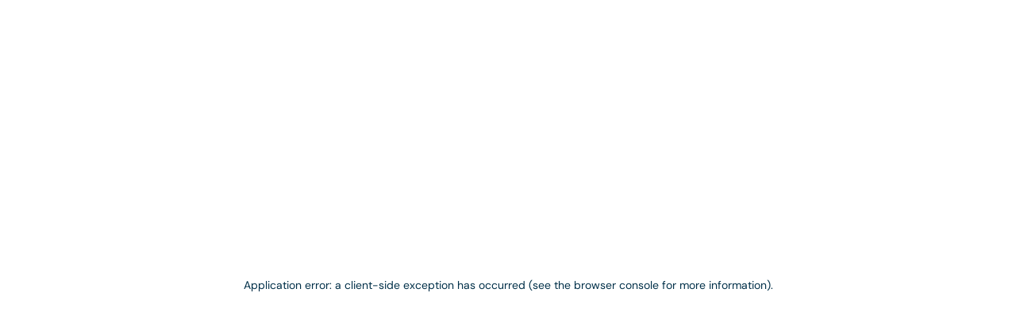

--- FILE ---
content_type: text/html; charset=utf-8
request_url: https://brightway.com/agencies/or/eugene/0815
body_size: 39967
content:
<!DOCTYPE html><html lang="en"><head><meta charSet="utf-8"/><meta name="viewport" content="width=device-width, initial-scale=1"/><link rel="preload" as="image" href="https://images.ctfassets.net/zttqtnfld7ac/1hW5LX2BblRSqIClRtIpB9/3c3ed6c609ef2702ef29cab87ec73032/Brightway_Logotype.svg" fetchPriority="high"/><link rel="preload" as="image" imageSrcSet="/_next/image?url=https%3A%2F%2Fimages.ctfassets.net%2Fzttqtnfld7ac%2FFrLdvdOLT7nA0E2Kd7BD3%2F008a09f51c769357cb6afbd60b9cb182%2FagencyHomehero.jpg&amp;w=384&amp;q=98 384w, /_next/image?url=https%3A%2F%2Fimages.ctfassets.net%2Fzttqtnfld7ac%2FFrLdvdOLT7nA0E2Kd7BD3%2F008a09f51c769357cb6afbd60b9cb182%2FagencyHomehero.jpg&amp;w=640&amp;q=98 640w, /_next/image?url=https%3A%2F%2Fimages.ctfassets.net%2Fzttqtnfld7ac%2FFrLdvdOLT7nA0E2Kd7BD3%2F008a09f51c769357cb6afbd60b9cb182%2FagencyHomehero.jpg&amp;w=750&amp;q=98 750w, /_next/image?url=https%3A%2F%2Fimages.ctfassets.net%2Fzttqtnfld7ac%2FFrLdvdOLT7nA0E2Kd7BD3%2F008a09f51c769357cb6afbd60b9cb182%2FagencyHomehero.jpg&amp;w=828&amp;q=98 828w, /_next/image?url=https%3A%2F%2Fimages.ctfassets.net%2Fzttqtnfld7ac%2FFrLdvdOLT7nA0E2Kd7BD3%2F008a09f51c769357cb6afbd60b9cb182%2FagencyHomehero.jpg&amp;w=1080&amp;q=98 1080w, /_next/image?url=https%3A%2F%2Fimages.ctfassets.net%2Fzttqtnfld7ac%2FFrLdvdOLT7nA0E2Kd7BD3%2F008a09f51c769357cb6afbd60b9cb182%2FagencyHomehero.jpg&amp;w=1200&amp;q=98 1200w, /_next/image?url=https%3A%2F%2Fimages.ctfassets.net%2Fzttqtnfld7ac%2FFrLdvdOLT7nA0E2Kd7BD3%2F008a09f51c769357cb6afbd60b9cb182%2FagencyHomehero.jpg&amp;w=1920&amp;q=98 1920w, /_next/image?url=https%3A%2F%2Fimages.ctfassets.net%2Fzttqtnfld7ac%2FFrLdvdOLT7nA0E2Kd7BD3%2F008a09f51c769357cb6afbd60b9cb182%2FagencyHomehero.jpg&amp;w=2048&amp;q=98 2048w, /_next/image?url=https%3A%2F%2Fimages.ctfassets.net%2Fzttqtnfld7ac%2FFrLdvdOLT7nA0E2Kd7BD3%2F008a09f51c769357cb6afbd60b9cb182%2FagencyHomehero.jpg&amp;w=3840&amp;q=98 3840w" imageSizes="(max-width: 1149px) 100vw, 60vw" fetchPriority="high"/><link rel="stylesheet" href="/_next/static/css/90e3df83bf551fc2.css" data-precedence="next"/><link rel="stylesheet" href="/_next/static/css/10b52923ca8801fd.css" data-precedence="next"/><link rel="stylesheet" href="/_next/static/css/ad4b3fbab81afe19.css" data-precedence="next"/><link rel="stylesheet" href="/_next/static/css/631bb0b437cc02cf.css" data-precedence="next"/><link rel="stylesheet" href="/_next/static/css/38f67ffbdb6989c2.css" data-precedence="next"/><link rel="stylesheet" href="/_next/static/css/ef430f10ec50af4d.css" data-precedence="next"/><link rel="stylesheet" href="/_next/static/css/9c6a320f3b9408b0.css" data-precedence="next"/><link rel="stylesheet" href="/_next/static/css/64962565795854bb.css" data-precedence="next"/><link rel="stylesheet" href="/_next/static/css/b4b83fc339643d53.css" data-precedence="next"/><link rel="stylesheet" href="/_next/static/css/b0a4b6078134e3ea.css" data-precedence="next"/><link rel="stylesheet" href="/_next/static/css/cbd78ad67d63c7d5.css" data-precedence="next"/><link rel="stylesheet" href="/_next/static/css/106014e284c9d6a5.css" data-precedence="next"/><link rel="stylesheet" href="/_next/static/css/d4ebaccb220bb756.css" data-precedence="next"/><link rel="preload" as="script" fetchPriority="low" href="/_next/static/chunks/webpack-6d56c58ad5bec5c5.js"/><script src="/_next/static/chunks/1dd3208c-cdb34cb94840211a.js" async=""></script><script src="/_next/static/chunks/1528-e0d806a96a4cc931.js" async=""></script><script src="/_next/static/chunks/main-app-38c8a49396c520cc.js" async=""></script><script src="/_next/static/chunks/1a92c0be-a19e739f631eca02.js" async=""></script><script src="/_next/static/chunks/8146-73dc4f6a65a62f99.js" async=""></script><script src="/_next/static/chunks/8884-450751de969262cf.js" async=""></script><script src="/_next/static/chunks/294-06cb9b8ed4e478fe.js" async=""></script><script src="/_next/static/chunks/4013-39410be62b1a0ab4.js" async=""></script><script src="/_next/static/chunks/57-2ae032c170d91670.js" async=""></script><script src="/_next/static/chunks/9863-ad6d0fe7c213f2dd.js" async=""></script><script src="/_next/static/chunks/7524-ea5a656a092f463d.js" async=""></script><script src="/_next/static/chunks/8675-0a5432de2de68e9e.js" async=""></script><script src="/_next/static/chunks/2765-a83fbeffb4684d0c.js" async=""></script><script src="/_next/static/chunks/1451-07a8a01f219437ae.js" async=""></script><script src="/_next/static/chunks/app/layout-c38d76f5067c3611.js" async=""></script><script src="/_next/static/chunks/8710-4e8d685384e839b4.js" async=""></script><script src="/_next/static/chunks/app/agencies/%5BstateAbbreviation%5D/%5Bcity%5D/%5BagencyStoreNo%5D/page-11074c4d114e74e9.js" async=""></script><script src="/_next/static/chunks/app/error-4917eeaea72e9ba7.js" async=""></script><title>The Fruin Group: Brightway Insurance | Brightway Insurance</title><meta name="description" content="Affordable Insurance In Eugene, OR From Brightway The Fruin Group. Get Options From Top Insurers To Fit Your Needs And Budget."/><link rel="canonical" href="https://www.brightway.com/agencies/or/eugene/0815"/><meta property="og:title" content="The Fruin Group: Brightway Insurance"/><meta property="og:description" content="Affordable Insurance In Eugene, OR From Brightway The Fruin Group. Get Options From Top Insurers To Fit Your Needs And Budget."/><meta name="twitter:card" content="summary"/><meta name="twitter:title" content="The Fruin Group: Brightway Insurance"/><meta name="twitter:description" content="Affordable Insurance In Eugene, OR From Brightway The Fruin Group. Get Options From Top Insurers To Fit Your Needs And Budget."/><link rel="shortcut icon" href="https://images.ctfassets.net/zttqtnfld7ac/5bHWo68yst48WWpzFlD9iC/e340f04dff1660f9327063247c99d8b1/favicon.png"/><link rel="icon" href="https://images.ctfassets.net/zttqtnfld7ac/5bHWo68yst48WWpzFlD9iC/e340f04dff1660f9327063247c99d8b1/favicon.png"/><script src="/_next/static/chunks/polyfills-42372ed130431b0a.js" noModule=""></script><script>(window[Symbol.for("ApolloSSRDataTransport")] ??= []).push({"json":{"rehydrate":{":R137rrrrqsq:":{"data":{"announcementBarCollection":{"__typename":"AnnouncementBarCollection","items":[]}},"networkStatus":7}},"events":[{"type":"started","options":{"variables":{"showOnPages":["Agencies","Everywhere"]},"fetchPolicy":"cache-first","query":{"kind":"Document","definitions":[{"kind":"OperationDefinition","operation":"query","name":{"kind":"Name","value":"AnnouncementBar"},"variableDefinitions":[{"kind":"VariableDefinition","variable":{"kind":"Variable","name":{"kind":"Name","value":"showOnPages"}},"type":{"kind":"ListType","type":{"kind":"NonNullType","type":{"kind":"NamedType","name":{"kind":"Name","value":"String"}}}},"defaultValue":null,"directives":[]}],"directives":[],"selectionSet":{"kind":"SelectionSet","selections":[{"kind":"Field","alias":null,"name":{"kind":"Name","value":"announcementBarCollection"},"arguments":[{"kind":"Argument","name":{"kind":"Name","value":"where"},"value":{"kind":"ObjectValue","fields":[{"kind":"ObjectField","name":{"kind":"Name","value":"showOnPages_contains_some"},"value":{"kind":"Variable","name":{"kind":"Name","value":"showOnPages"}}}]}}],"directives":[],"selectionSet":{"kind":"SelectionSet","selections":[{"kind":"Field","alias":null,"name":{"kind":"Name","value":"items"},"arguments":[],"directives":[],"selectionSet":{"kind":"SelectionSet","selections":[{"kind":"Field","alias":null,"name":{"kind":"Name","value":"name"},"arguments":[],"directives":[],"selectionSet":null},{"kind":"Field","alias":null,"name":{"kind":"Name","value":"annoncement"},"arguments":[],"directives":[],"selectionSet":{"kind":"SelectionSet","selections":[{"kind":"Field","alias":null,"name":{"kind":"Name","value":"json"},"arguments":[],"directives":[],"selectionSet":null}]}},{"kind":"Field","alias":null,"name":{"kind":"Name","value":"hours"},"arguments":[],"directives":[],"selectionSet":null}]}}]}}]}}],"loc":{"start":0,"end":216}},"notifyOnNetworkStatusChange":false,"nextFetchPolicy":null},"id":"1"},{"type":"data","id":"1","result":{"data":{"announcementBarCollection":{"__typename":"AnnouncementBarCollection","items":[]}}}},{"type":"complete","id":"1"}]},"meta":{"values":{"events.0.options.query.definitions.0.variableDefinitions.0.defaultValue":["undefined"],"events.0.options.query.definitions.0.selectionSet.selections.0.alias":["undefined"],"events.0.options.query.definitions.0.selectionSet.selections.0.selectionSet.selections.0.alias":["undefined"],"events.0.options.query.definitions.0.selectionSet.selections.0.selectionSet.selections.0.selectionSet.selections.0.alias":["undefined"],"events.0.options.query.definitions.0.selectionSet.selections.0.selectionSet.selections.0.selectionSet.selections.0.selectionSet":["undefined"],"events.0.options.query.definitions.0.selectionSet.selections.0.selectionSet.selections.0.selectionSet.selections.1.alias":["undefined"],"events.0.options.query.definitions.0.selectionSet.selections.0.selectionSet.selections.0.selectionSet.selections.1.selectionSet.selections.0.alias":["undefined"],"events.0.options.query.definitions.0.selectionSet.selections.0.selectionSet.selections.0.selectionSet.selections.1.selectionSet.selections.0.selectionSet":["undefined"],"events.0.options.query.definitions.0.selectionSet.selections.0.selectionSet.selections.0.selectionSet.selections.2.alias":["undefined"],"events.0.options.query.definitions.0.selectionSet.selections.0.selectionSet.selections.0.selectionSet.selections.2.selectionSet":["undefined"],"events.0.options.nextFetchPolicy":["undefined"]},"referentialEqualities":{"rehydrate.:R137rrrrqsq:.data":["events.1.result.data"]}}})</script></head><body><div class="Toastify"></div><div><div class="header_headerContainer__3w0E0"><header class="header_header__IkGoF"><div class="container container--max"><div class="header_headerWrapper__EF5GH"><a title="Brightway Insurance" class="header_headerLogo__k6P_G" href="/agencies/or/eugene/0815"><img alt="Brightway Insurance" fetchPriority="high" width="170" height="24" decoding="async" data-nimg="1" style="color:transparent" src="https://images.ctfassets.net/zttqtnfld7ac/1hW5LX2BblRSqIClRtIpB9/3c3ed6c609ef2702ef29cab87ec73032/Brightway_Logotype.svg"/></a><nav aria-label="Header menu"><ul class="header_navList__19l07"><li class="header_navItem__PB8X4 "><div tabindex="0" class="header_navContent__usAOp" aria-haspopup="true" role="button"><span>Find Insurance</span><svg xmlns="http://www.w3.org/2000/svg" width="17" height="16" viewBox="0 0 17 16" fill="none"><path height="20" d="M4.75977 6L8.75977 10L12.7598 6" stroke="white" stroke-width="1.33333" stroke-linecap="round" stroke-linejoin="round"></path></svg></div></li><li class="header_navItem__PB8X4 "><span aria-haspopup="false"><a href="/agencies/or/eugene/0815/team">About Us</a></span></li><li class="header_navItem__PB8X4 "><div tabindex="0" class="header_navContent__usAOp" aria-haspopup="true" role="button"><span>Support</span><svg xmlns="http://www.w3.org/2000/svg" width="17" height="16" viewBox="0 0 17 16" fill="none"><path height="20" d="M4.75977 6L8.75977 10L12.7598 6" stroke="white" stroke-width="1.33333" stroke-linecap="round" stroke-linejoin="round"></path></svg></div></li></ul></nav><button title="toggle menu" class="header_hamburgerButton__BBrCY" type="button"><span class="header_hamburgerIcon__eLODd"><span class="header_bar___T52p "></span><span class="header_bar___T52p "></span><span class="header_bar___T52p "></span></span></button><div class="header_desktopCta__RnOSC"><a class="button_button__I1HAX button_button--isMenu__7BpXP" style="--bg-color:#003049;--text-color:#fff;--border-color:transparent" target="_self" aria-label="541-653-8008" data-aos="false" href="tel:541-653-8008">541-653-8008</a><a class="button_button__I1HAX button_button--isMenu__7BpXP" style="--bg-color:#003049;--text-color:#fff;--border-color:transparent" target="_self" aria-label="Log In" data-aos="false" href="https://customer.brightway.com/policies/">Log In</a><button class="button_button__I1HAX button_button--isMenu__7BpXP" style="--bg-color:#f0ff00;--text-color:#003049;--border-color:#f0ff00" data-aos="false">Start a Quote</button></div></div><div data-testid="mega-menu" class="header_megaMenu__2Re_R "><div class="header-mobile-menu_megaMenuContentsContainer__bXeJT" style="max-height:0px"><div><div class="header-mobile-menu_menuMobileHeading__Hi87w header-mobile-menu_menuMobileHeading--subheading__Yk_nk"><h5>Menu</h5></div><ul class="header-mobile-menu_menuMobileContentWrapper__PxSTf" style="max-height:calc(0px - 258px)" data-lenis-prevent="true"><li class="header-mobile-menu_subMenuMobileContent__5OO9n" data-menu-index="0"><span class="header-mobile-menu_menuItemDropdown__1yQV7" tabindex="0">Find Insurance<svg xmlns="http://www.w3.org/2000/svg" width="16" height="16" viewBox="0 0 16 16" fill="none"><path d="M6 12L10 8L6 4" stroke="white" stroke-width="1.33333" stroke-linecap="round" stroke-linejoin="round"></path></svg></span><div tabindex="-1" class="header-mobile-menu_subMenuMobileContentWrapper__xA7qT  false" style="max-height:calc(0px)"><div class="header-mobile-menu_subMenuMobileHeading__njgFS header-mobile-menu_subMenuMobileHeading--subheading__JuvuW header-mobile-menu_backBtn__JRgwR"><div class="header-mobile-menu_backBtn__JRgwR"><div class="header-mobile-menu_backBtnContainer__QGoXP"><svg xmlns="http://www.w3.org/2000/svg" width="16" height="16" viewBox="0 0 16 16" fill="none"><path d="M10 4L6 8L10 12" stroke="#8291AC" style="stroke:#8291AC;stroke-opacity:1;stroke-width:1.33333;stroke-linecap:round;stroke-linejoin:round"></path></svg><button tabindex="-1">Back</button></div></div><h5></h5></div><ul class="header-mobile-menu_subMenuList__vAC0x"><li class="header-mobile-menu_subMenuMobileContent__5OO9n"><span class="header-mobile-menu_menuItemLink__xPhfc"><a tabindex="-1" href="/agencies/or/eugene/0815/services/home">Home</a></span></li><li class="header-mobile-menu_subMenuMobileContent__5OO9n"><span class="header-mobile-menu_menuItemLink__xPhfc"><a tabindex="-1" href="/agencies/or/eugene/0815/services/flood">Flood</a></span></li><li class="header-mobile-menu_subMenuMobileContent__5OO9n"><span class="header-mobile-menu_menuItemLink__xPhfc"><a tabindex="-1" href="/agencies/or/eugene/0815/services/condo">Condo</a></span></li><li class="header-mobile-menu_subMenuMobileContent__5OO9n"><span class="header-mobile-menu_menuItemLink__xPhfc"><a tabindex="-1" href="/agencies/or/eugene/0815/services/renters">Renters</a></span></li><li class="header-mobile-menu_subMenuMobileContent__5OO9n"><span class="header-mobile-menu_menuItemLink__xPhfc"><a tabindex="-1" href="/agencies/or/eugene/0815/services/personal-articles">Personal Articles</a></span></li><li class="header-mobile-menu_subMenuMobileContent__5OO9n"><span class="header-mobile-menu_menuItemLink__xPhfc"><a tabindex="-1" href="/agencies/or/eugene/0815/services/auto">Auto</a></span></li><li class="header-mobile-menu_subMenuMobileContent__5OO9n"><span class="header-mobile-menu_menuItemLink__xPhfc"><a tabindex="-1" href="/agencies/or/eugene/0815/services/motorcycle">Motorcycle</a></span></li><li class="header-mobile-menu_subMenuMobileContent__5OO9n"><span class="header-mobile-menu_menuItemLink__xPhfc"><a tabindex="-1" href="/agencies/or/eugene/0815/services/rv">RV</a></span></li><li class="header-mobile-menu_subMenuMobileContent__5OO9n"><span class="header-mobile-menu_menuItemLink__xPhfc"><a tabindex="-1" href="/agencies/or/eugene/0815/services/boat">Boat</a></span></li><li class="header-mobile-menu_subMenuMobileContent__5OO9n"><span class="header-mobile-menu_menuItemLink__xPhfc"><a tabindex="-1" href="/agencies/or/eugene/0815/services/business">Business</a></span></li><li class="header-mobile-menu_subMenuMobileContent__5OO9n"><span class="header-mobile-menu_menuItemLink__xPhfc"><a tabindex="-1" href="/agencies/or/eugene/0815/services/umbrella">Umbrella</a></span></li><li class="header-mobile-menu_subMenuMobileContent__5OO9n"><span class="header-mobile-menu_menuItemLink__xPhfc"><a tabindex="-1" href="/agencies/or/eugene/0815/services/earthquake">Earthquake</a></span></li><li class="header-mobile-menu_subMenuMobileContent__5OO9n"><span class="header-mobile-menu_menuItemLink__xPhfc"><a tabindex="-1" href="/agencies/or/eugene/0815/services/pet">Pet</a></span></li></ul></div></li><li class="header-mobile-menu_subMenuMobileContent__5OO9n" data-menu-index="1"><span class="header-mobile-menu_menuItemLink__xPhfc"><a href="/agencies/or/eugene/0815/team">About Us</a></span></li><li class="header-mobile-menu_subMenuMobileContent__5OO9n" data-menu-index="2"><span class="header-mobile-menu_menuItemDropdown__1yQV7" tabindex="0">Support<svg xmlns="http://www.w3.org/2000/svg" width="16" height="16" viewBox="0 0 16 16" fill="none"><path d="M6 12L10 8L6 4" stroke="white" stroke-width="1.33333" stroke-linecap="round" stroke-linejoin="round"></path></svg></span><div tabindex="-1" class="header-mobile-menu_subMenuMobileContentWrapper__xA7qT  false" style="max-height:calc(0px)"><div class="header-mobile-menu_subMenuMobileHeading__njgFS header-mobile-menu_subMenuMobileHeading--subheading__JuvuW header-mobile-menu_backBtn__JRgwR"><div class="header-mobile-menu_backBtn__JRgwR"><div class="header-mobile-menu_backBtnContainer__QGoXP"><svg xmlns="http://www.w3.org/2000/svg" width="16" height="16" viewBox="0 0 16 16" fill="none"><path d="M10 4L6 8L10 12" stroke="#8291AC" style="stroke:#8291AC;stroke-opacity:1;stroke-width:1.33333;stroke-linecap:round;stroke-linejoin:round"></path></svg><button tabindex="-1">Back</button></div></div><h5></h5></div><ul class="header-mobile-menu_subMenuList__vAC0x"><li class="header-mobile-menu_subMenuMobileContent__5OO9n"><span class="header-mobile-menu_menuItemLink__xPhfc"><a tabindex="-1" href="/agencies/or/eugene/0815/customer-service">Customer Service</a></span></li><li class="header-mobile-menu_subMenuMobileContent__5OO9n"><span class="header-mobile-menu_menuItemLink__xPhfc"><a tabindex="-1" href="/agencies/or/eugene/0815/contact-us">Contact Us</a></span></li><li class="header-mobile-menu_subMenuMobileContent__5OO9n"><span class="header-mobile-menu_menuItemLink__xPhfc"><a tabindex="-1" href="https://customer.brightway.com/policies/">Log In</a></span></li></ul></div></li></ul></div><div class="header-mobile-menu_menuActionButtonsContainer__RQyST"><div class="header_mobileButtonWrapper__mSNIQ"><a class="button_button__I1HAX button_narrow__oHMT5 button_button--isMenu__7BpXP" style="--bg-color:#003049;--text-color:#fff;--border-color:transparent" target="_self" aria-label="541-653-8008" data-aos="false" href="tel:541-653-8008">541-653-8008</a><a class="button_button__I1HAX button_narrow__oHMT5 button_button--isMenu__7BpXP" style="--bg-color:#003049;--text-color:#fff;--border-color:transparent" target="_self" aria-label="Log In" data-aos="false" href="https://customer.brightway.com/policies/">Log In</a><button class="button_button__I1HAX button_narrow__oHMT5 button_button--isMenu__7BpXP" style="--bg-color:#f0ff00;--text-color:#003049;--border-color:#f0ff00" data-aos="false">Start a Quote</button></div></div></div></div></div></header></div><section class="AgencyHomeHeroForm_imageColTextFormSection__rH0HO"><div class="container container--max"><div class="AgencyHomeHeroForm_imageColTextForm__snC59 AgencyHomeHeroForm_imageColTextForm--imageSmallDesign__Jefcf"><figure data-aos="fade-up" class="AgencyHomeHeroForm_imageSection__MvgFw"><img alt="The insurance &lt;br /&gt;agency reinvented &lt;br /&gt;around you.&lt;sup&gt;®&lt;/sup&gt;" fetchPriority="high" width="1500" height="1000" decoding="async" data-nimg="1" style="color:transparent" sizes="(max-width: 1149px) 100vw, 60vw" srcSet="/_next/image?url=https%3A%2F%2Fimages.ctfassets.net%2Fzttqtnfld7ac%2FFrLdvdOLT7nA0E2Kd7BD3%2F008a09f51c769357cb6afbd60b9cb182%2FagencyHomehero.jpg&amp;w=384&amp;q=98 384w, /_next/image?url=https%3A%2F%2Fimages.ctfassets.net%2Fzttqtnfld7ac%2FFrLdvdOLT7nA0E2Kd7BD3%2F008a09f51c769357cb6afbd60b9cb182%2FagencyHomehero.jpg&amp;w=640&amp;q=98 640w, /_next/image?url=https%3A%2F%2Fimages.ctfassets.net%2Fzttqtnfld7ac%2FFrLdvdOLT7nA0E2Kd7BD3%2F008a09f51c769357cb6afbd60b9cb182%2FagencyHomehero.jpg&amp;w=750&amp;q=98 750w, /_next/image?url=https%3A%2F%2Fimages.ctfassets.net%2Fzttqtnfld7ac%2FFrLdvdOLT7nA0E2Kd7BD3%2F008a09f51c769357cb6afbd60b9cb182%2FagencyHomehero.jpg&amp;w=828&amp;q=98 828w, /_next/image?url=https%3A%2F%2Fimages.ctfassets.net%2Fzttqtnfld7ac%2FFrLdvdOLT7nA0E2Kd7BD3%2F008a09f51c769357cb6afbd60b9cb182%2FagencyHomehero.jpg&amp;w=1080&amp;q=98 1080w, /_next/image?url=https%3A%2F%2Fimages.ctfassets.net%2Fzttqtnfld7ac%2FFrLdvdOLT7nA0E2Kd7BD3%2F008a09f51c769357cb6afbd60b9cb182%2FagencyHomehero.jpg&amp;w=1200&amp;q=98 1200w, /_next/image?url=https%3A%2F%2Fimages.ctfassets.net%2Fzttqtnfld7ac%2FFrLdvdOLT7nA0E2Kd7BD3%2F008a09f51c769357cb6afbd60b9cb182%2FagencyHomehero.jpg&amp;w=1920&amp;q=98 1920w, /_next/image?url=https%3A%2F%2Fimages.ctfassets.net%2Fzttqtnfld7ac%2FFrLdvdOLT7nA0E2Kd7BD3%2F008a09f51c769357cb6afbd60b9cb182%2FagencyHomehero.jpg&amp;w=2048&amp;q=98 2048w, /_next/image?url=https%3A%2F%2Fimages.ctfassets.net%2Fzttqtnfld7ac%2FFrLdvdOLT7nA0E2Kd7BD3%2F008a09f51c769357cb6afbd60b9cb182%2FagencyHomehero.jpg&amp;w=3840&amp;q=98 3840w" src="/_next/image?url=https%3A%2F%2Fimages.ctfassets.net%2Fzttqtnfld7ac%2FFrLdvdOLT7nA0E2Kd7BD3%2F008a09f51c769357cb6afbd60b9cb182%2FagencyHomehero.jpg&amp;w=3840&amp;q=98"/></figure><article class="AgencyHomeHeroForm_textSection__YN1dm"><h1 data-aos="fade-up">Get insurance in<!-- --> <!-- -->Eugene<!-- --> <!-- -->with your local Brightway team</h1><p data-aos="fade-up"> <!-- -->The Fruin Group<!-- --> team simplifies insurance for you. This isn’t the do-it-yourself way. Or the one-size-fits-all way. We’ll provide multiple insurance quotes from different insurance companies to help you find the best coverage, at the best price, to protect what matters to you most.</p><form data-aos="fade-up" id="stepper form"><fieldset><input type="hidden" name="gclid"/><input type="hidden" name="ga_id"/><label for="dropdown" data-aos="fade-up">I&#x27;m interested in...</label><select id="dropdown" name="insuranceTypeId" required="" data-aos="fade-up"><option value="" disabled="">Insurance Type</option><option value="1">Home</option><option value="2">Flood</option><option value="3">Condo</option><option value="4">Renters</option><option value="5">Personal Articles</option><option value="6">Auto</option><option value="7">Motorcycle</option><option value="8">RV</option><option value="9">Boat</option><option value="10">Business</option><option value="12">Umbrella</option><option value="14">Earthquake</option><option value="15">Pet</option></select><label for="zip" data-aos="fade-up">Zip Code</label><input type="text" data-aos="fade-up" id="zip" inputMode="numeric" minLength="5" maxLength="5" name="zip"/><span></span><button class="button_button__I1HAX" style="--bg-color:#f0ff00;--text-color:#003049;--border-color:#f0ff00" data-aos="false">Get started</button></fieldset></form></article></div></div></section><section class="AgencyHomeImageTextButtonCol_agencyHomeTextButtoncontainerSection__NKT5U"><div class="container container--max"><div class="AgencyHomeImageTextButtonCol_agencyHomeTextButtoncontainer__hNc5o" data-aos="fade-up"><figure class="AgencyHomeImageTextButtonCol_imageContainer__fJcdB"><img alt="image" loading="lazy" width="1000" height="1000" decoding="async" data-nimg="1" style="color:transparent" sizes="(max-width: 1149px) 100vw, 33vw" srcSet="/_next/image?url=https%3A%2F%2Fimages.ctfassets.net%2Fzttqtnfld7ac%2F2HnB4pyZeCUe507WUVLZES%2F834f7950e47d482b51b48a3144fbac42%2Fagencyhome2.jpg&amp;w=256&amp;q=98 256w, /_next/image?url=https%3A%2F%2Fimages.ctfassets.net%2Fzttqtnfld7ac%2F2HnB4pyZeCUe507WUVLZES%2F834f7950e47d482b51b48a3144fbac42%2Fagencyhome2.jpg&amp;w=384&amp;q=98 384w, /_next/image?url=https%3A%2F%2Fimages.ctfassets.net%2Fzttqtnfld7ac%2F2HnB4pyZeCUe507WUVLZES%2F834f7950e47d482b51b48a3144fbac42%2Fagencyhome2.jpg&amp;w=640&amp;q=98 640w, /_next/image?url=https%3A%2F%2Fimages.ctfassets.net%2Fzttqtnfld7ac%2F2HnB4pyZeCUe507WUVLZES%2F834f7950e47d482b51b48a3144fbac42%2Fagencyhome2.jpg&amp;w=750&amp;q=98 750w, /_next/image?url=https%3A%2F%2Fimages.ctfassets.net%2Fzttqtnfld7ac%2F2HnB4pyZeCUe507WUVLZES%2F834f7950e47d482b51b48a3144fbac42%2Fagencyhome2.jpg&amp;w=828&amp;q=98 828w, /_next/image?url=https%3A%2F%2Fimages.ctfassets.net%2Fzttqtnfld7ac%2F2HnB4pyZeCUe507WUVLZES%2F834f7950e47d482b51b48a3144fbac42%2Fagencyhome2.jpg&amp;w=1080&amp;q=98 1080w, /_next/image?url=https%3A%2F%2Fimages.ctfassets.net%2Fzttqtnfld7ac%2F2HnB4pyZeCUe507WUVLZES%2F834f7950e47d482b51b48a3144fbac42%2Fagencyhome2.jpg&amp;w=1200&amp;q=98 1200w, /_next/image?url=https%3A%2F%2Fimages.ctfassets.net%2Fzttqtnfld7ac%2F2HnB4pyZeCUe507WUVLZES%2F834f7950e47d482b51b48a3144fbac42%2Fagencyhome2.jpg&amp;w=1920&amp;q=98 1920w, /_next/image?url=https%3A%2F%2Fimages.ctfassets.net%2Fzttqtnfld7ac%2F2HnB4pyZeCUe507WUVLZES%2F834f7950e47d482b51b48a3144fbac42%2Fagencyhome2.jpg&amp;w=2048&amp;q=98 2048w, /_next/image?url=https%3A%2F%2Fimages.ctfassets.net%2Fzttqtnfld7ac%2F2HnB4pyZeCUe507WUVLZES%2F834f7950e47d482b51b48a3144fbac42%2Fagencyhome2.jpg&amp;w=3840&amp;q=98 3840w" src="/_next/image?url=https%3A%2F%2Fimages.ctfassets.net%2Fzttqtnfld7ac%2F2HnB4pyZeCUe507WUVLZES%2F834f7950e47d482b51b48a3144fbac42%2Fagencyhome2.jpg&amp;w=3840&amp;q=98"/></figure><article data-aos="fade-up"><h2 data-aos="fade-up">Tired of Navigating Insurance Alone? Welcome to The Brighter Way of Doing Insurance</h2><p data-aos="fade-up">Let&#x27;s be honest - insurance can be confusing. The fine print, legal jargon, and mountains of paperwork are enough to make anyone&#x27;s eyes glaze over. But protecting your assets is too important to go it alone.</p><p data-aos="fade-up">This is where we come in. As experienced insurance agents, we take the hassle out of insurance so you can focus on what matters most. Our job is to be your guide - cutting through the confusion to find the right coverage at the best price.</p><a class="button_button__I1HAX" style="--bg-color:#f0ff00;--text-color:#003049;--border-color:transparent" type="button" target="_self" aria-label="Start Your Quote" data-aos="fade-up" href="/agencies/OR/eugene/0815/start-a-quote">Start Your Quote</a></article></div></div></section><section class="TeamSection_teamSectionContainer__6txqz"><div class="container container--max"><div class="TeamSection_teamSection__vJ0_A" data-aos="fade-up"><article data-aos="fade-up"><h3 data-aos="fade-up">Meet Your <b>Brightway</b> Insurance Team</h3><p data-aos="fade-up">We&#x27;re all local experts from your community, here to help you in finding the best options for your needs.</p></article><figure class="TeamSection_logoSection__rL2ld"><img alt="logoAnchor" loading="lazy" width="159" height="322" decoding="async" data-nimg="1" style="color:transparent" srcSet="/_next/image?url=https%3A%2F%2Fimages.ctfassets.net%2Fzttqtnfld7ac%2F4A0GlNhATgS0N4mww128TE%2F5bbc2695f00d2daf82e707500b05fbee%2FLogo_Anchor.png&amp;w=256&amp;q=98 1x, /_next/image?url=https%3A%2F%2Fimages.ctfassets.net%2Fzttqtnfld7ac%2F4A0GlNhATgS0N4mww128TE%2F5bbc2695f00d2daf82e707500b05fbee%2FLogo_Anchor.png&amp;w=384&amp;q=98 2x" src="/_next/image?url=https%3A%2F%2Fimages.ctfassets.net%2Fzttqtnfld7ac%2F4A0GlNhATgS0N4mww128TE%2F5bbc2695f00d2daf82e707500b05fbee%2FLogo_Anchor.png&amp;w=384&amp;q=98"/></figure></div><div class="TeamSection_aboutCards__kwoT_" data-aos="fade-up"><div class="TeamSection_aboutContainer__4Pdjq"><article><span>Mike  Fruin</span><p>Agency Owner</p><a href="mailto:fruingroup@brightway.com">fruingroup@brightway.com</a></article></div><div class="TeamSection_aboutContainer__4Pdjq"><article><span>The Fruin Group&#x27;s Service Team</span><p></p><a class="TeamSection_link__l30lb" href="https://customer.brightway.com/" target="_blank">Live chat on myBrightway</a></article></div></div></div></section><section class="AgencyHomeWithFormHeading_imageColTextFormSection__cx5qo"><div class="container container--max"><div class="AgencyHomeWithFormHeading_imageColTextForm__LyOLg AgencyHomeWithFormHeading_imageColTextForm--imageWithFormHeading__XkYqa" data-aos="fade-up"><article class="AgencyHomeWithFormHeading_textSection__x5BOB" data-aos="fade-up"><h2 class="AgencyHomeWithFormHeading_mainHeading__HoJzS" data-aos="fade-up">The Fruin Group<!-- --> Insurance Options</h2><p data-aos="fade-up">Find insurance that suits you. Whether you want to protect one asset or all of your assets, we can help you keep them safe. Just click what matters to you, and we&#x27;ll contact you with personalized quotes.</p><span class="AgencyHomeWithFormHeading_formTagline__DcH4C" data-aos="fade-up">Let&#x27;s talk.</span><form data-aos="fade-up" id="stepper form"><fieldset><input type="hidden" name="gclid"/><input type="hidden" name="ga_id"/><label for="dropdown" data-aos="fade-up">I&#x27;m interested in...</label><select id="dropdown" name="insuranceTypeId" required="" data-aos="fade-up"><option value="" disabled="">Insurance Type</option><option value="1">Home</option><option value="2">Flood</option><option value="3">Condo</option><option value="4">Renters</option><option value="5">Personal Articles</option><option value="6">Auto</option><option value="7">Motorcycle</option><option value="8">RV</option><option value="9">Boat</option><option value="10">Business</option><option value="12">Umbrella</option><option value="14">Earthquake</option><option value="15">Pet</option></select><label for="zip" data-aos="fade-up">Zip Code</label><input type="text" data-aos="fade-up" id="zip" inputMode="numeric" minLength="5" maxLength="5" name="zip"/><span></span><button class="button_button__I1HAX" style="--bg-color:#f0ff00;--text-color:#003049;--border-color:#f0ff00" data-aos="false">Get started</button></fieldset></form></article><figure class="AgencyHomeWithFormHeading_imageSection__U0EXN" data-aos="fade-up"><img alt="" loading="lazy" width="1000" height="1000" decoding="async" data-nimg="1" style="color:transparent" sizes="(max-width: 1149px) 100vw, 41vw" srcSet="/_next/image?url=https%3A%2F%2Fimages.ctfassets.net%2Fzttqtnfld7ac%2F5TMWmzOyTFawIrOsOKo4mP%2Fcf1027861e64a2a245df71bc0e82ca8f%2Fagencyhomethree.png&amp;w=384&amp;q=98 384w, /_next/image?url=https%3A%2F%2Fimages.ctfassets.net%2Fzttqtnfld7ac%2F5TMWmzOyTFawIrOsOKo4mP%2Fcf1027861e64a2a245df71bc0e82ca8f%2Fagencyhomethree.png&amp;w=640&amp;q=98 640w, /_next/image?url=https%3A%2F%2Fimages.ctfassets.net%2Fzttqtnfld7ac%2F5TMWmzOyTFawIrOsOKo4mP%2Fcf1027861e64a2a245df71bc0e82ca8f%2Fagencyhomethree.png&amp;w=750&amp;q=98 750w, /_next/image?url=https%3A%2F%2Fimages.ctfassets.net%2Fzttqtnfld7ac%2F5TMWmzOyTFawIrOsOKo4mP%2Fcf1027861e64a2a245df71bc0e82ca8f%2Fagencyhomethree.png&amp;w=828&amp;q=98 828w, /_next/image?url=https%3A%2F%2Fimages.ctfassets.net%2Fzttqtnfld7ac%2F5TMWmzOyTFawIrOsOKo4mP%2Fcf1027861e64a2a245df71bc0e82ca8f%2Fagencyhomethree.png&amp;w=1080&amp;q=98 1080w, /_next/image?url=https%3A%2F%2Fimages.ctfassets.net%2Fzttqtnfld7ac%2F5TMWmzOyTFawIrOsOKo4mP%2Fcf1027861e64a2a245df71bc0e82ca8f%2Fagencyhomethree.png&amp;w=1200&amp;q=98 1200w, /_next/image?url=https%3A%2F%2Fimages.ctfassets.net%2Fzttqtnfld7ac%2F5TMWmzOyTFawIrOsOKo4mP%2Fcf1027861e64a2a245df71bc0e82ca8f%2Fagencyhomethree.png&amp;w=1920&amp;q=98 1920w, /_next/image?url=https%3A%2F%2Fimages.ctfassets.net%2Fzttqtnfld7ac%2F5TMWmzOyTFawIrOsOKo4mP%2Fcf1027861e64a2a245df71bc0e82ca8f%2Fagencyhomethree.png&amp;w=2048&amp;q=98 2048w, /_next/image?url=https%3A%2F%2Fimages.ctfassets.net%2Fzttqtnfld7ac%2F5TMWmzOyTFawIrOsOKo4mP%2Fcf1027861e64a2a245df71bc0e82ca8f%2Fagencyhomethree.png&amp;w=3840&amp;q=98 3840w" src="/_next/image?url=https%3A%2F%2Fimages.ctfassets.net%2Fzttqtnfld7ac%2F5TMWmzOyTFawIrOsOKo4mP%2Fcf1027861e64a2a245df71bc0e82ca8f%2Fagencyhomethree.png&amp;w=3840&amp;q=98"/></figure></div></div></section><section class="AgencyHalfTextHalfMap_agencyHalfTextHalfMapSection__56jlm"><div class="container container--max"><div class="AgencyHalfTextHalfMap_agencyHalfTextHalfMap__CyWfE"><article class="AgencyHalfTextHalfMap_textSection__ZFBHj"><div><h3 data-aos="fade-up">Visit your local <b>Eugene</b> Office</h3></div><h4 data-aos="fade-up">Give us a call or come on by the office to meet your new insurance team. We’re eager to help you find the right insurance over the phone or in-person.</h4><div><address><p>210 Oakway Rd. <br/>Eugene<!-- -->, <!-- -->OR<!-- --> <!-- -->97401</p></address></div><p>Office Hours</p><h5>Monday-Friday: By Appointment Only<br/>Saturday-Sunday: Closed<br/></h5></article><div class="AgencyHalfTextHalfMap_mapSection__VIi1y" data-aos="fade-up"></div></div></div></section><section class="AgencyHomeTextOnlySlider_onlyTextContainerSection__ten_V"><div class="container container--max"><div class="AgencyHomeTextOnlySlider_onlyTextContainer__QCgXE" data-aos="fade-up"><div class="slick-slider slick-initialized" dir="ltr"><div class="slick-list"><div class="slick-track" style="width:1500%;left:-100%"><div data-index="-1" tabindex="-1" class="slick-slide slick-cloned" aria-hidden="true" style="width:6.666666666666667%"><div><p aria-hidden="true" tabindex="-1" style="width:100%;display:inline-block">Get insurance the right way. Not the cross-your-fingers way.</p></div></div><div data-index="0" class="slick-slide slick-active slick-current" tabindex="-1" aria-hidden="false" style="outline:none;width:6.666666666666667%"><div><p aria-hidden="false" tabindex="-1" style="width:100%;display:inline-block">Your future-you will thank you.</p></div></div><div data-index="1" class="slick-slide" tabindex="-1" aria-hidden="true" style="outline:none;width:6.666666666666667%"><div><p aria-hidden="true" tabindex="-1" style="width:100%;display:inline-block">Choice is always a good decision.</p></div></div><div data-index="2" class="slick-slide" tabindex="-1" aria-hidden="true" style="outline:none;width:6.666666666666667%"><div><p aria-hidden="true" tabindex="-1" style="width:100%;display:inline-block">Insurance your way.</p></div></div><div data-index="3" class="slick-slide" tabindex="-1" aria-hidden="true" style="outline:none;width:6.666666666666667%"><div><p aria-hidden="true" tabindex="-1" style="width:100%;display:inline-block">We&#x27;re bullish about your future.</p></div></div><div data-index="4" class="slick-slide" tabindex="-1" aria-hidden="true" style="outline:none;width:6.666666666666667%"><div><p aria-hidden="true" tabindex="-1" style="width:100%;display:inline-block">More carriers. More choice.</p></div></div><div data-index="5" class="slick-slide" tabindex="-1" aria-hidden="true" style="outline:none;width:6.666666666666667%"><div><p aria-hidden="true" tabindex="-1" style="width:100%;display:inline-block">We don&#x27;t just know insurance. We know your community.</p></div></div><div data-index="6" class="slick-slide" tabindex="-1" aria-hidden="true" style="outline:none;width:6.666666666666667%"><div><p aria-hidden="true" tabindex="-1" style="width:100%;display:inline-block">Get insurance the right way. Not the cross-your-fingers way.</p></div></div><div data-index="7" tabindex="-1" class="slick-slide slick-cloned" aria-hidden="true" style="width:6.666666666666667%"><div><p aria-hidden="false" tabindex="-1" style="width:100%;display:inline-block">Your future-you will thank you.</p></div></div><div data-index="8" tabindex="-1" class="slick-slide slick-cloned" aria-hidden="true" style="width:6.666666666666667%"><div><p aria-hidden="true" tabindex="-1" style="width:100%;display:inline-block">Choice is always a good decision.</p></div></div><div data-index="9" tabindex="-1" class="slick-slide slick-cloned" aria-hidden="true" style="width:6.666666666666667%"><div><p aria-hidden="true" tabindex="-1" style="width:100%;display:inline-block">Insurance your way.</p></div></div><div data-index="10" tabindex="-1" class="slick-slide slick-cloned" aria-hidden="true" style="width:6.666666666666667%"><div><p aria-hidden="true" tabindex="-1" style="width:100%;display:inline-block">We&#x27;re bullish about your future.</p></div></div><div data-index="11" tabindex="-1" class="slick-slide slick-cloned" aria-hidden="true" style="width:6.666666666666667%"><div><p aria-hidden="true" tabindex="-1" style="width:100%;display:inline-block">More carriers. More choice.</p></div></div><div data-index="12" tabindex="-1" class="slick-slide slick-cloned" aria-hidden="true" style="width:6.666666666666667%"><div><p aria-hidden="true" tabindex="-1" style="width:100%;display:inline-block">We don&#x27;t just know insurance. We know your community.</p></div></div><div data-index="13" tabindex="-1" class="slick-slide slick-cloned" aria-hidden="true" style="width:6.666666666666667%"><div><p aria-hidden="true" tabindex="-1" style="width:100%;display:inline-block">Get insurance the right way. Not the cross-your-fingers way.</p></div></div></div></div></div></div></div></section><section class="AgencyInsuranceTypeList_AgencyInsuranceTypeListSection__guD_N"><div class="container container--max"><div class="AgencyInsuranceTypeList_AgencyInsuranceTypeList__f5pl5"><figure data-aos="fade-up" class="AgencyInsuranceTypeList_imageSection__n4NqT"><img alt="The insurance &lt;br /&gt;agency reinvented &lt;br /&gt;around you.&lt;sup&gt;®&lt;/sup&gt;" loading="lazy" width="2000" height="2000" decoding="async" data-nimg="1" style="color:transparent" srcSet="/_next/image?url=https%3A%2F%2Fimages.ctfassets.net%2Fzttqtnfld7ac%2F6p4UMtMXz9meYQXLnNrToI%2F5ab741dcb06ad4b04d009896a7b8044e%2FForm_image.jpg&amp;w=2048&amp;q=98 1x, /_next/image?url=https%3A%2F%2Fimages.ctfassets.net%2Fzttqtnfld7ac%2F6p4UMtMXz9meYQXLnNrToI%2F5ab741dcb06ad4b04d009896a7b8044e%2FForm_image.jpg&amp;w=3840&amp;q=98 2x" src="/_next/image?url=https%3A%2F%2Fimages.ctfassets.net%2Fzttqtnfld7ac%2F6p4UMtMXz9meYQXLnNrToI%2F5ab741dcb06ad4b04d009896a7b8044e%2FForm_image.jpg&amp;w=3840&amp;q=98"/></figure><article class="AgencyInsuranceTypeList_textSection__iSuHb"><h2 data-aos="fade-up">The Fruin Group<!-- --> Insurance Options</h2><p data-aos="fade-up">Find insurance that suits you. Whether you want to protect one asset or all of your assets, we can help you keep them safe. Just click what matters to you, and we&#x27;ll contact you with personalized quotes.</p><span data-aos="fade-up">Explore our insurance options</span><div class="AgencyInsuranceTypeList_typeContainer__hmMZy"><a class="AgencyInsuranceTypeList_types__T7ycM" title="Go to Home insurance page" data-aos="fade-up" href="/agencies/OR/eugene/0815/services/Home"><svg xmlns="http://www.w3.org/2000/svg" fill="none" viewBox="0 0 100 100" class="svg" width="30" height="28"><path fill="#003049" d="M82.68 82.49h-7.64V44.37l7.06 7.06c.24.24.56.37.88.37s.64-.12.88-.37c.49-.49.49-1.28 0-1.77l-9.19-9.19-24.1-24.1c-.23-.23-.55-.37-.88-.37s-.65.13-.88.37L37.33 27.85v-5.66c0-2.49-2.03-4.52-4.52-4.52h-3.96c-2.49 0-4.52 2.03-4.52 4.52v18.66l-8.83 8.81a1.25 1.25 0 0 0 0 1.77c.49.49 1.28.49 1.77 0l7.06-7.05v38.11h-8.08a1.25 1.25 0 0 0 0 2.5h66.43a1.25 1.25 0 0 0 0-2.5M26.83 22.18c0-1.11.9-2.02 2.02-2.02h3.96c1.11 0 2.02.9 2.02 2.02v8.08s.01.04.01.07l-8.01 8.01zm25.21 60.3V58.32c0-.31.25-.57.57-.57h8.99c.31 0 .57.25.57.57v24.16zm12.63 0V58.32c0-1.69-1.38-3.07-3.07-3.07h-8.99c-1.69 0-3.07 1.38-3.07 3.07v24.16H26.83v-40.6l22.85-22.86 22.86 22.86v40.61h-7.88z" style="fill:#003049;fill-opacity:1"></path></svg>Home</a><a class="AgencyInsuranceTypeList_types__T7ycM" title="Go to Flood insurance page" data-aos="fade-up" href="/agencies/OR/eugene/0815/services/Flood"><svg xmlns="http://www.w3.org/2000/svg" fill="none" viewBox="0 0 100 100" class="svg" width="30" height="28"><path fill="#003049" d="M81.96 51.43c.24.24.56.37.88.37s.64-.12.88-.37c.49-.49.49-1.28 0-1.77l-9.19-9.19-24.1-24.1a1.25 1.25 0 0 0-1.77 0L37.18 27.85v-5.66c0-2.49-2.03-4.52-4.52-4.52H28.7c-2.49 0-4.52 2.03-4.52 4.52v18.66l-8.81 8.81a1.25 1.25 0 0 0 0 1.77c.49.49 1.28.49 1.77 0l7.06-7.05V65.3c-1.99-.68-4.4-1.17-7.81-1.17a1.25 1.25 0 0 0 0 2.5c4.01 0 6.44.73 8.57 1.65.63.27 1.24.56 1.85.86 2.82 1.35 5.74 2.76 11.51 2.76s8.69-1.4 11.51-2.76c2.69-1.29 5.23-2.51 10.43-2.51s7.74 1.22 10.43 2.51c2.82 1.35 5.74 2.76 11.51 2.76a1.25 1.25 0 0 0 0-2.5c-3.23 0-5.44-.47-7.29-1.14V44.38l7.06 7.05zM26.69 22.18c0-1.11.9-2.02 2.02-2.02h3.96c1.11 0 2.02.9 2.02 2.02v8.08s.01.04.01.07l-8.01 8.01zM51.9 65.49v-7.17c0-.31.25-.57.57-.57h8.99c.31 0 .57.25.57.57v5.85c-.56-.03-1.15-.05-1.77-.05-3.73 0-6.26.59-8.35 1.36zm20.5 1.7c-.21-.1-.43-.2-.64-.3-2.02-.97-4.1-1.96-7.24-2.45v-6.11c0-1.69-1.38-3.07-3.07-3.07h-8.99c-1.69 0-3.07 1.38-3.07 3.07v8.25c-.22.1-.44.21-.66.31-2.69 1.29-5.23 2.51-10.43 2.51s-7.74-1.22-10.43-2.51q-.585-.285-1.2-.57V41.88l22.88-22.86 22.86 22.86v25.31zM82.19 82.49c-5.2 0-7.74-1.22-10.43-2.51-2.82-1.35-5.74-2.76-11.51-2.76s-8.69 1.4-11.51 2.76c-2.69 1.29-5.23 2.51-10.43 2.51s-7.74-1.22-10.43-2.51c-2.82-1.35-5.74-2.76-11.51-2.76a1.25 1.25 0 0 0 0 2.5c5.2 0 7.74 1.22 10.43 2.51 2.82 1.35 5.74 2.76 11.51 2.76s8.69-1.4 11.51-2.76c2.69-1.29 5.23-2.51 10.43-2.51s7.74 1.22 10.43 2.51c2.82 1.35 5.74 2.76 11.51 2.76a1.25 1.25 0 0 0 0-2.5" style="fill:#003049;fill-opacity:1"></path></svg>Flood</a><a class="AgencyInsuranceTypeList_types__T7ycM" title="Go to Condo insurance page" data-aos="fade-up" href="/agencies/OR/eugene/0815/services/Condo"><svg xmlns="http://www.w3.org/2000/svg" fill="none" viewBox="0 0 100 100" class="svg" width="30" height="28"><path fill="#003049" d="M83.68 82.07h-7.64V17.25c0-.69-.56-1.25-1.25-1.25H26.58c-.69 0-1.25.56-1.25 1.25v64.82h-8.08a1.25 1.25 0 0 0 0 2.5h66.43a1.25 1.25 0 0 0 0-2.5M73.54 18.5v3.48H27.83V18.5zM56.29 82.07V64.6c0-.31.25-.57.57-.57h6.95c.31 0 .57.25.57.57v17.47h-8.09m10.58 0V64.6c0-1.69-1.38-3.07-3.07-3.07h-6.95c-1.69 0-3.07 1.38-3.07 3.07v17.47H27.83V24.48h45.71v57.6h-6.67z" style="fill:#003049;fill-opacity:1"></path><path fill="#003049" d="M44.91 65.55h-7.88a1.25 1.25 0 0 0 0 2.5h7.88a1.25 1.25 0 0 0 0-2.5M44.91 32.29h-7.88a1.25 1.25 0 0 0 0 2.5h7.88a1.25 1.25 0 0 0 0-2.5M44.91 48.92h-7.88a1.25 1.25 0 0 0 0 2.5h7.88a1.25 1.25 0 0 0 0-2.5M64.27 32.29h-7.88a1.25 1.25 0 0 0 0 2.5h7.88a1.25 1.25 0 0 0 0-2.5M64.27 48.92h-7.88a1.25 1.25 0 0 0 0 2.5h7.88a1.25 1.25 0 0 0 0-2.5" style="fill:#003049;fill-opacity:1"></path></svg>Condo</a><a class="AgencyInsuranceTypeList_types__T7ycM" title="Go to Renters insurance page" data-aos="fade-up" href="/agencies/OR/eugene/0815/services/Renters"><svg xmlns="http://www.w3.org/2000/svg" fill="none" viewBox="0 0 100 100" class="svg" width="30" height="28"><path fill="#003049" d="M62.62 15c-12.36 0-22.38 10.02-22.38 22.38 0 1.8.22 3.56.62 5.24L15 68.48V85h16.52v-8.26h8.26v-8.26h8.26s5.48-5.26 9.63-9.28c1.59.36 3.25.56 4.95.56C74.98 59.76 85 49.74 85 37.38S74.98 15 62.62 15m-4.4 41.76-1.32-.3-.97.94c-3.23 3.13-7.27 7.01-8.89 8.58h-9.75v8.26h-8.26v8.26H17.5V69.52l25.13-25.13.99-.99-.33-1.36c-.37-1.53-.55-3.1-.55-4.65 0-3.77 1.08-7.29 2.91-10.3l27.27 27.27c-3.01 1.83-6.53 2.91-10.3 2.91-1.47 0-2.95-.17-4.4-.5zm16.79-3.86L47.1 24.99c3.65-4.56 9.24-7.49 15.52-7.49 10.96 0 19.88 8.92 19.88 19.88 0 6.28-2.93 11.87-7.49 15.52" style="fill:#003049;fill-opacity:1"></path><path fill="#003049" d="m46.56 49.08-8.19 8.19a1.25 1.25 0 0 0 0 1.77c.24.24.56.37.88.37s.64-.12.88-.37l8.19-8.19c.49-.49.49-1.28 0-1.77a1.25 1.25 0 0 0-1.77 0zM68.46 25.73a5.71 5.71 0 0 0-5.7 5.7c0 3.14 2.56 5.7 5.7 5.7s5.7-2.56 5.7-5.7-2.56-5.7-5.7-5.7m0 8.9a3.21 3.21 0 0 1-3.2-3.2c0-1.76 1.44-3.2 3.2-3.2s3.2 1.44 3.2 3.2-1.44 3.2-3.2 3.2" style="fill:#003049;fill-opacity:1"></path></svg>Renters</a><a class="AgencyInsuranceTypeList_types__T7ycM" title="Go to Personal Articles insurance page" data-aos="fade-up" href="/agencies/OR/eugene/0815/services/Personal-Articles"><svg xmlns="http://www.w3.org/2000/svg" fill="none" viewBox="0 0 100 100" class="svg" width="30" height="28"><path fill="#003049" d="m59.74 37.03 6.49-12.13s0-.03.01-.05c.04-.08.06-.17.08-.25.02-.07.04-.14.05-.22 0-.08-.01-.16-.02-.24s-.01-.16-.04-.23c-.02-.07-.07-.13-.1-.2-.04-.08-.08-.15-.14-.22-.01-.01-.02-.03-.03-.04l-7.73-8.06c-.24-.25-.56-.39-.9-.39H41.56c-.34 0-.67.14-.9.39l-7.71 8.06s-.02.03-.03.05c-.05.05-.09.1-.13.16-.03.05-.05.11-.07.16-.01.03-.03.06-.04.08-.05.13-.07.27-.07.41v.09c0 .12.03.24.08.35.01.03.02.06.03.08 0 .01 0 .03.02.04l6.19 12.3c-8.34 3.97-14.12 12.47-14.12 22.3 0 13.61 11.07 24.69 24.68 24.69s24.68-11.07 24.68-24.69c0-9.77-5.63-18.44-14.43-22.45zM49.49 81.66c-12.23 0-22.18-9.95-22.18-22.19 0-8.86 5.22-16.51 12.74-20.07l2.26 4.5c.04.09.1.16.16.23-5.81 2.67-9.87 8.54-9.87 15.34 0 9.31 7.58 16.89 16.89 16.89s16.89-7.58 16.89-16.89c0-6.98-4.26-12.99-10.32-15.56l2.5-4.68c8 3.58 13.11 11.4 13.11 20.24 0 12.23-9.95 22.19-22.18 22.19M35.1 59.47c0-7.93 6.46-14.39 14.39-14.39s14.39 6.46 14.39 14.39-6.46 14.39-14.39 14.39S35.1 67.4 35.1 59.47m.78-33.92h16.58a1.25 1.25 0 0 0 0-2.5H36.78l5.32-5.56h14.78l6.72 7.02-6.89 12.88-2.86 5.35c-.07.12-.1.26-.12.39-1.36-.35-2.77-.56-4.24-.56-1.68 0-3.29.25-4.82.71 0-.17-.04-.35-.13-.51l-2.17-4.31c2.24-.76 4.63-1.18 7.12-1.18.61 0 1.09-.44 1.2-1.02.01-.08.05-.15.05-.23 0-.69-.56-1.25-1.25-1.25-2.89 0-5.67.5-8.25 1.42l-5.36-10.66zM68.56 20.45c.19 0 .38-.04.57-.14l5.09-2.59a1.25 1.25 0 1 0-1.13-2.23L68 18.08a1.25 1.25 0 0 0-.55 1.68c.22.43.66.68 1.11.68zM77.17 23.06h-5.6a1.25 1.25 0 0 0 0 2.5h5.6a1.25 1.25 0 0 0 0-2.5M25.5 17.72l5.09 2.59a1.24 1.24 0 0 0 1.68-.54c.31-.61.07-1.37-.55-1.68l-5.08-2.6a1.25 1.25 0 0 0-1.68.55c-.31.62-.07 1.37.55 1.68zM30.1 24.31c0-.69-.56-1.25-1.25-1.25h-5.6a1.25 1.25 0 0 0 0 2.5h5.6c.69 0 1.25-.56 1.25-1.25" style="fill:#003049;fill-opacity:1"></path></svg>Personal Articles</a><a class="AgencyInsuranceTypeList_types__T7ycM" title="Go to Auto insurance page" data-aos="fade-up" href="/agencies/OR/eugene/0815/services/Auto"><svg xmlns="http://www.w3.org/2000/svg" fill="none" viewBox="0 0 100 100" class="svg" width="30" height="28"><path fill="#003049" d="M84.12 70.66H17.24a1.25 1.25 0 0 0 0 2.5h66.89a1.25 1.25 0 0 0 0-2.5zM56.24 82.67h-12a1.25 1.25 0 0 0 0 2.5h12a1.25 1.25 0 0 0 0-2.5M29.24 82.67h-12a1.25 1.25 0 0 0 0 2.5h12a1.25 1.25 0 0 0 0-2.5M83.24 82.67h-12a1.25 1.25 0 0 0 0 2.5h12a1.25 1.25 0 0 0 0-2.5M70.79 37.76l-9.21-9.21A5.3 5.3 0 0 0 57.83 27h-22.4c-1.78 0-3.43.89-4.42 2.37l-5.53 8.32h-6.43c-2.24 0-4.05 1.81-4.05 4.05v11.92l8.47 1.81c.14 3.85 3.3 6.94 7.19 6.94s7-3.05 7.18-6.86h25.9c.18 3.81 3.33 6.86 7.18 6.86s7-3.05 7.18-6.86h7.76V41.51l-15.09-3.77zm-10.97-7.44 7.35 7.35H48.92V29.5h8.91c.75 0 1.45.29 1.98.82zm-26.71.43c.52-.78 1.39-1.25 2.33-1.25h10.98v8.17H28.5l4.6-6.92zm-2.44 29.17c-2.47 0-4.49-1.93-4.67-4.36 0-.12-.03-.23-.03-.34 0-.78.21-1.51.55-2.16.78-1.5 2.34-2.54 4.15-2.54s3.37 1.04 4.15 2.54c.34.65.55 1.38.55 2.16 0 .12-.03.23-.03.34-.18 2.43-2.19 4.36-4.67 4.36m35.6-4.36c0-.12-.03-.23-.03-.34 0-.78.21-1.51.55-2.16.78-1.5 2.34-2.54 4.15-2.54s3.37 1.04 4.15 2.54c.34.65.55 1.38.55 2.16 0 .12-.03.23-.03.34-.18 2.43-2.19 4.36-4.67 4.36s-4.49-1.93-4.67-4.36m17.11-2.5H77.8a7.21 7.21 0 0 0-6.87-5.04 7.21 7.21 0 0 0-6.87 5.04H37.53a7.21 7.21 0 0 0-6.87-5.04c-3.22 0-5.91 2.09-6.84 4.98l-6.31-1.35v-9.9c0-.86.7-1.55 1.55-1.55h6.43c.41 0 .81-.1 1.17-.29v.27h43.5s.02 0 .03.01l13.19 3.3v9.59z" style="fill:#003049;fill-opacity:1"></path></svg>Auto</a><a class="AgencyInsuranceTypeList_types__T7ycM" title="Go to Motorcycle insurance page" data-aos="fade-up" href="/agencies/OR/eugene/0815/services/Motorcycle"><svg xmlns="http://www.w3.org/2000/svg" fill="none" viewBox="0 0 100 100" class="svg" width="30" height="28"><path fill="#003049" d="M83.14 70.23H16.25a1.25 1.25 0 0 0 0 2.5h66.89a1.25 1.25 0 0 0 0-2.5M28.25 82.24h-12a1.25 1.25 0 0 0 0 2.5h12a1.25 1.25 0 0 0 0-2.5M55.25 82.24h-12a1.25 1.25 0 0 0 0 2.5h12a1.25 1.25 0 0 0 0-2.5M82.25 82.24h-12a1.25 1.25 0 0 0 0 2.5h12a1.25 1.25 0 0 0 0-2.5M28.87 41.7c-5.8 0-10.52 4.72-10.52 10.52s4.72 10.52 10.52 10.52 10.52-4.72 10.52-10.52S34.67 41.7 28.87 41.7m0 18.55c-4.42 0-8.02-3.6-8.02-8.02s3.6-8.02 8.02-8.02 8.02 3.6 8.02 8.02-3.6 8.02-8.02 8.02" style="fill:#003049;fill-opacity:1"></path><path fill="#003049" d="M20.47 43.65c2.26-2.21 5.24-3.43 8.4-3.43 6.62 0 12 5.38 12 12 0 .69.56 1.25 1.25 1.25h13.51c.69 0 1.25-.56 1.25-1.25 0-4.27 2.25-8.02 5.62-10.15l.65 1.33c-2.88 1.88-4.8 5.13-4.8 8.82 0 5.8 4.72 10.52 10.52 10.52s10.52-4.72 10.52-10.52S74.67 41.7 68.87 41.7c-1.22 0-2.39.22-3.48.6l-.65-1.33c1.29-.48 2.68-.75 4.13-.75 2.18 0 4.31.59 6.17 1.71.59.36 1.36.17 1.72-.43.36-.59.16-1.36-.43-1.72a14.5 14.5 0 0 0-7.46-2.06c-1.85 0-3.62.35-5.24.99l-1.67-3.4c.77.22 1.61.35 2.5.35.69 0 1.25-.56 1.25-1.25v-7.9c0-.69-.56-1.25-1.25-1.25-2.67 0-4.95 1.1-6.09 2.74l-1.62-3.3c-.21-.43-.65-.7-1.12-.7H49.7a1.25 1.25 0 0 0 0 2.5h5.15l1.13 2.31h-7.57c-2.72 0-5.09 1.45-6.42 3.6H25.66a5.27 5.27 0 0 0-5.27 5.27v1.11c0 .52.32.96.77 1.15-.87.55-1.69 1.18-2.45 1.92-.49.48-.5 1.27-.02 1.77.48.49 1.27.5 1.77.02zm48.4.54c4.42 0 8.02 3.6 8.02 8.02s-3.6 8.02-8.02 8.02-8.02-3.6-8.02-8.02c0-2.71 1.35-5.1 3.41-6.55l3.49 7.11c.22.44.66.7 1.12.7.19 0 .37-.04.55-.13.62-.3.88-1.05.57-1.67l-3.49-7.11c.75-.23 1.55-.36 2.37-.36zm-5.66-16.31v5.16c-1.79-.34-3.14-1.38-3.14-2.58s1.34-2.24 3.14-2.58m-6.16 15.98c-.05 0-.1-.03-.16-.03H46.9a1.25 1.25 0 0 0 0 2.5h8.74c-.64 1.44-1.07 3-1.21 4.64H43.32c-.39-4.58-2.93-8.55-6.59-10.93h24.3c-1.56 1.01-2.9 2.31-3.97 3.82zm-8.64-12.55h8.8l3.06 6.24h-16.9v-1.19c0-2.78 2.26-5.04 5.04-5.04zm-22.74 3.6h15.34c-.09.47-.14.95-.14 1.44v1.19H22.9a2.77 2.77 0 0 1 2.77-2.63" style="fill:#003049;fill-opacity:1"></path></svg>Motorcycle</a><a class="AgencyInsuranceTypeList_types__T7ycM" title="Go to RV insurance page" data-aos="fade-up" href="/agencies/OR/eugene/0815/services/RV"><svg xmlns="http://www.w3.org/2000/svg" fill="none" viewBox="0 0 100 100" class="svg" width="30" height="28"><path fill="#003049" d="M83.3 70.21H16.42a1.25 1.25 0 0 0 0 2.5H83.3a1.25 1.25 0 0 0 0-2.5M55.42 82.22h-12a1.25 1.25 0 0 0 0 2.5h12a1.25 1.25 0 0 0 0-2.5M82.42 82.22h-12a1.25 1.25 0 0 0 0 2.5h12a1.25 1.25 0 0 0 0-2.5M28.42 82.22h-12a1.25 1.25 0 0 0 0 2.5h12a1.25 1.25 0 0 0 0-2.5M20.12 58.44h5.31a5.86 5.86 0 0 0 5.82 5.21c3.01 0 5.5-2.29 5.82-5.21h25.94a5.86 5.86 0 0 0 5.82 5.21c3.01 0 5.5-2.29 5.82-5.21h9.68V47.45l-9.53-4.9-4.78-9.31h1.73s.08-.02.13-.03h3.56v-8.7L70.61 18h-40.7l-3.27 5.17h-6.27c-2.97 0-5.37 2.41-5.37 5.37v24.78c0 2.83 2.29 5.12 5.12 5.12m11.13 2.71c-1.63 0-2.99-1.17-3.29-2.71-.04-.21-.07-.42-.07-.65 0-.69.21-1.32.56-1.85.6-.9 1.63-1.5 2.8-1.5s2.19.6 2.8 1.5c.35.53.56 1.17.56 1.85 0 .22-.02.44-.07.65a3.36 3.36 0 0 1-3.29 2.71m12.69-5.36V34.25c0-.31.25-.57.57-.57h7.78c.31 0 .57.25.57.57v21.54h-8.92m21.6 2.64c-.04-.21-.07-.42-.07-.65 0-.69.21-1.32.56-1.85.6-.9 1.63-1.5 2.8-1.5s2.19.6 2.8 1.5c.35.53.56 1.17.56 1.85 0 .22-.02.44-.07.65a3.36 3.36 0 0 1-3.29 2.71c-1.63 0-2.99-1.17-3.29-2.71m2.25-24.1 4.19 8.17H61.39v-9.28h6.14c0 .38.08.76.26 1.11M17.5 28.54c0-1.58 1.29-2.87 2.87-2.87h2.6s.06.02.1.02h43.66a1.25 1.25 0 0 0 0-2.5H29.59l1.7-2.69h38.08l3.59 4.83v5.38h-2.93c-.07 0-.13.02-.2.03h-9.68c-.69 0-1.25.56-1.25 1.25v11.78c0 .69.56 1.25 1.25 1.25h13.17c.2 0 .38-.06.55-.14l7.97 4.1v6.97h-7.45c-.78-2.32-2.97-4-5.55-4s-4.77 1.68-5.55 4h-7.93V34.26c0-1.69-1.38-3.07-3.07-3.07h-7.78c-1.69 0-3.07 1.38-3.07 3.07v21.69H36.8c-.78-2.32-2.97-4-5.55-4s-4.77 1.68-5.55 4h-5.58c-1.44 0-2.62-1.18-2.62-2.62z" style="fill:#003049;fill-opacity:1"></path><path fill="#003049" d="M25.82 41.04h11.54c.69 0 1.25-.56 1.25-1.25v-7.35c0-.69-.56-1.25-1.25-1.25H25.82c-.69 0-1.25.56-1.25 1.25v7.35c0 .69.56 1.25 1.25 1.25m1.25-7.35h9.04v4.85h-9.04z" style="fill:#003049;fill-opacity:1"></path></svg>RV</a><a class="AgencyInsuranceTypeList_types__T7ycM" title="Go to Boat insurance page" data-aos="fade-up" href="/agencies/OR/eugene/0815/services/Boat"><svg xmlns="http://www.w3.org/2000/svg" fill="none" viewBox="0 0 100 100" class="svg" width="30" height="28"><path fill="#003049" d="M82.17 68.92c-5.2 0-7.74-1.22-10.43-2.51-2.82-1.35-5.74-2.76-11.51-2.76s-8.69 1.4-11.51 2.76c-2.69 1.29-5.23 2.51-10.43 2.51s-7.74-1.22-10.43-2.51c-2.82-1.35-5.74-2.76-11.51-2.76a1.25 1.25 0 0 0 0 2.5c5.2 0 7.74 1.22 10.43 2.51 2.82 1.35 5.74 2.76 11.51 2.76s8.69-1.4 11.51-2.76c2.69-1.29 5.23-2.51 10.43-2.51s7.74 1.22 10.43 2.51c2.82 1.35 5.74 2.76 11.51 2.76a1.25 1.25 0 0 0 0-2.5M82.17 57.07c-4.14 0-6.59-.77-8.78-1.74 1.83-1.32 4.54-3.69 6.79-7.33 3.65-5.9 4.14-10.67 4.16-10.87a1.253 1.253 0 0 0-1.25-1.37H69.5l-4.29-9.05c-.21-.44-.65-.71-1.13-.71H40.11a1.257 1.257 0 0 0-1.2 1.62l2.53 8.14H16.25a1.257 1.257 0 0 0-1.23 1.5l2.9 14.59c-.5-.02-1.02-.04-1.57-.04a1.25 1.25 0 0 0 0 2.5c5.2 0 7.74 1.22 10.43 2.51 2.82 1.35 5.74 2.76 11.51 2.76s8.69-1.4 11.51-2.76c2.69-1.29 5.23-2.51 10.43-2.51s7.74 1.22 10.43 2.51c2.82 1.35 5.74 2.76 11.51 2.76a1.25 1.25 0 0 0 0-2.5zM66.75 35.76h-9.72l-2.51-7.26h8.78l3.46 7.26zM41.81 28.5h10.06l2.51 7.26H44.06L41.8 28.5zm.42 9.76 1.32 4.25H18.62l-.85-4.25h24.46m6.5 16.3c-2.69 1.29-5.23 2.51-10.43 2.51s-7.74-1.22-10.43-2.51c-2.05-.98-4.15-1.99-7.34-2.46l-1.41-7.08h26.13a1.257 1.257 0 0 0 1.2-1.62l-1.6-5.13h36.77c-.39 1.7-1.33 4.83-3.56 8.43-2.62 4.24-6 6.6-7.3 7.4-2.55-1.19-5.42-2.29-10.52-2.29-5.77 0-8.69 1.4-11.51 2.76zM82.17 82.01c-5.2 0-7.74-1.22-10.43-2.51-2.82-1.35-5.74-2.76-11.51-2.76s-8.69 1.4-11.51 2.76c-2.69 1.29-5.23 2.51-10.43 2.51s-7.74-1.22-10.43-2.51c-2.82-1.35-5.74-2.76-11.51-2.76a1.25 1.25 0 0 0 0 2.5c5.2 0 7.74 1.22 10.43 2.51 2.82 1.35 5.74 2.76 11.51 2.76s8.69-1.4 11.51-2.76c2.69-1.29 5.23-2.51 10.43-2.51s7.74 1.22 10.43 2.51c2.82 1.35 5.74 2.76 11.51 2.76a1.25 1.25 0 0 0 0-2.5" style="fill:#003049;fill-opacity:1"></path></svg>Boat</a><a class="AgencyInsuranceTypeList_types__T7ycM" title="Go to Business insurance page" data-aos="fade-up" href="/agencies/OR/eugene/0815/services/Business"><svg xmlns="http://www.w3.org/2000/svg" fill="none" viewBox="0 0 100 100" class="svg" width="30" height="28"><path fill="#003049" d="M80.03 34.97H63.91v-8.7c0-2.36-1.92-4.27-4.27-4.27H40.66c-2.36 0-4.27 1.92-4.27 4.27v8.7H20.25c-.69 0-1.25.56-1.25 1.25v40.49c0 .69.56 1.25 1.25 1.25h59.78c.69 0 1.25-.56 1.25-1.25V36.22c0-.69-.56-1.25-1.25-1.25m-41.16-8.7c0-.98.79-1.77 1.77-1.77h18.98c.98 0 1.77.79 1.77 1.77v8.7H58.2v-6.49c0-.69-.56-1.25-1.25-1.25H43.31c-.69 0-1.25.56-1.25 1.25v6.49h-3.19zm16.83 8.7H44.56v-5.24H55.7zm-34.2 2.5h57.28v7.41l-8.52 4.26v-2.19c0-.69-.56-1.25-1.25-1.25h-6.36c-.69 0-1.25.56-1.25 1.25v6.62L50.14 59.2l-12.36-6.18v-6.07c0-.69-.56-1.25-1.25-1.25h-6.36c-.69 0-1.25.56-1.25 1.25v1.64l-7.42-3.71zm46.26 12.92v5.77H63.9V48.2h3.86zm-32.48 1.38v4.4h-3.86v-7.96h3.86v3.57zm43.5 23.69H21.5V47.68l7.42 3.71v6.03c0 .69.56 1.25 1.25 1.25h6.36c.69 0 1.25-.56 1.25-1.25v-1.6l11.8 5.9c.18.09.37.13.56.13s.38-.04.56-.13l10.71-5.35v1.05c0 .69.56 1.25 1.25 1.25h6.36c.69 0 1.25-.56 1.25-1.25v-5.48l8.52-4.26v27.79z" style="fill:#003049;fill-opacity:1"></path></svg>Business</a><a class="AgencyInsuranceTypeList_types__T7ycM" title="Go to Umbrella insurance page" data-aos="fade-up" href="/agencies/OR/eugene/0815/services/Umbrella"><svg xmlns="http://www.w3.org/2000/svg" fill="none" viewBox="0 0 100 100" class="svg" width="30" height="28"><path fill="#003049" d="M77.84 42.92C77.84 27.52 65.32 15 49.92 15S22 27.52 22 42.92v9.74s.02.06.02.09c0 .08-.02.16-.02.23a1.25 1.25 0 0 0 2.5 0c0-.88 2.16-2.22 5.42-2.22s5.42 1.34 5.42 2.22a1.25 1.25 0 0 0 2.5 0c0-.88 2.16-2.22 5.42-2.22s5.42 1.34 5.42 2.22v24.56c0 3.17-2.58 5.75-5.75 5.75s-5.75-2.58-5.75-5.75a1.25 1.25 0 0 0-2.5 0c0 4.55 3.7 8.25 8.25 8.25s8.25-3.7 8.25-8.25V52.98c0-.88 2.16-2.22 5.42-2.22s5.42 1.34 5.42 2.22a1.25 1.25 0 0 0 2.5 0c0-.88 2.16-2.22 5.42-2.22s5.42 1.34 5.42 2.22a1.25 1.25 0 1 0 2.48-.23c0-.03.02-.06.02-.09v-9.74zM35.31 29.61v19.87c-1.39-.76-3.27-1.21-5.39-1.21s-4.02.46-5.42 1.22v-6.57c0-10.09 5.91-18.83 14.45-22.93a14.52 14.52 0 0 0-3.64 9.62m13.36 19.88c-1.4-.77-3.28-1.22-5.42-1.22s-4.04.46-5.44 1.24v-19.9c0-6.26 4.77-11.42 10.86-12.04V49.5zm13.36.01c-1.4-.77-3.29-1.24-5.44-1.24s-4.02.46-5.42 1.22V17.56c6.09.63 10.86 5.79 10.86 12.04v19.9m13.31-.01c-1.4-.77-3.28-1.22-5.42-1.22s-4 .45-5.39 1.21V29.61c0-3.68-1.38-7.05-3.64-9.62 8.54 4.1 14.45 12.84 14.45 22.93z" style="fill:#003049;fill-opacity:1"></path></svg>Umbrella</a><a class="AgencyInsuranceTypeList_types__T7ycM" title="Go to Earthquake insurance page" data-aos="fade-up" href="/agencies/OR/eugene/0815/services/Earthquake"><svg xmlns="http://www.w3.org/2000/svg" fill="none" viewBox="0 0 100 100" class="svg" width="30" height="28"><path fill="#003049" d="M61.5 49.57c-2.28-3.96-6.38-6.32-10.94-6.32-4.57 0-8.66 2.36-10.94 6.32L28.31 69.16c-1.88 3.25-1.88 7.14 0 10.4s5.25 5.2 9 5.2h26.5c3.76 0 7.12-1.94 9-5.2 1.88-3.25 1.88-7.14 0-10.4zm9.15 28.74c-1.43 2.47-3.98 3.95-6.84 3.95h-26.5c-2.85 0-5.41-1.48-6.84-3.95s-1.43-5.42 0-7.9l11.31-19.59c1.83-3.17 5.11-5.07 8.78-5.07 3.66 0 6.95 1.89 8.78 5.07l11.31 19.59c1.43 2.47 1.43 5.42 0 7.9M32.61 49.71v-6.84c0-4.58-3.73-8.31-8.31-8.31S16 38.29 16 42.87v6.84c0 4.58 3.73 8.31 8.31 8.31s8.31-3.73 8.31-8.31zm-2.5 0c0 3.2-2.6 5.81-5.81 5.81s-5.81-2.6-5.81-5.81v-6.84c0-3.2 2.6-5.81 5.81-5.81s5.81 2.6 5.81 5.81zM39.7 39.46c4.58 0 8.31-3.73 8.31-8.31v-6.84c0-4.58-3.73-8.31-8.31-8.31s-8.31 3.73-8.31 8.31v6.84c0 4.58 3.73 8.31 8.31 8.31m-5.81-15.15c0-3.2 2.6-5.81 5.81-5.81s5.81 2.6 5.81 5.81v6.84c0 3.2-2.6 5.81-5.81 5.81s-5.81-2.6-5.81-5.81zM76.56 34.56c-4.58 0-8.31 3.73-8.31 8.31v6.84c0 4.58 3.73 8.31 8.31 8.31s8.31-3.73 8.31-8.31v-6.84c0-4.58-3.73-8.31-8.31-8.31m5.81 15.15c0 3.2-2.6 5.81-5.81 5.81s-5.81-2.6-5.81-5.81v-6.84c0-3.2 2.6-5.81 5.81-5.81s5.81 2.6 5.81 5.81zM61.17 39.46c4.58 0 8.31-3.73 8.31-8.31v-6.84c0-4.58-3.73-8.31-8.31-8.31s-8.31 3.73-8.31 8.31v6.84c0 4.58 3.73 8.31 8.31 8.31m-5.81-15.15c0-3.2 2.6-5.81 5.81-5.81s5.81 2.6 5.81 5.81v6.84c0 3.2-2.6 5.81-5.81 5.81s-5.81-2.6-5.81-5.81z" style="fill:#003049;fill-opacity:1"></path></svg>Earthquake</a><a class="AgencyInsuranceTypeList_types__T7ycM" title="Go to Pet insurance page" data-aos="fade-up" href="/agencies/OR/eugene/0815/services/Pet"><svg xmlns="http://www.w3.org/2000/svg" fill="none" viewBox="0 0 100 100" class="svg" width="30" height="28"><path fill="#003049" d="M74.02 49.14H51.24V26.36a1.25 1.25 0 0 0-2.5 0v22.78H25.96a1.25 1.25 0 0 0 0 2.5h22.78v22.78a1.25 1.25 0 0 0 2.5 0V51.64h22.78a1.25 1.25 0 0 0 0-2.5" style="fill:#003049;fill-opacity:1"></path><path fill="#003049" d="M73.98 37.73h-11.2v-11.2c0-6.91-5.62-12.52-12.52-12.52s-12.52 5.62-12.52 12.52v11.2h-11.2c-6.91 0-12.52 5.62-12.52 12.52s5.62 12.52 12.52 12.52h11.2v11.2c0 6.91 5.62 12.52 12.52 12.52s12.52-5.62 12.52-12.52v-11.2h11.2c6.91 0 12.52-5.62 12.52-12.52s-5.62-12.52-12.52-12.52m0 22.55h-13.7v13.7c0 5.53-4.5 10.02-10.02 10.02s-10.02-4.5-10.02-10.02v-13.7h-13.7c-5.53 0-10.02-4.5-10.02-10.02s4.5-10.02 10.02-10.02h13.7v-13.7c0-5.53 4.5-10.02 10.02-10.02s10.02 4.5 10.02 10.02v13.7h13.7c5.53 0 10.02 4.5 10.02 10.02s-4.5 10.02-10.02 10.02" style="fill:#003049;fill-opacity:1"></path></svg>Pet</a></div></article></div></div></section><div class="AgencyFooter_footerContainer__q8muK"><figure class="AgencyFooter_footerLogo__zk4P8"><img alt="alt" loading="lazy" width="1000" height="1000" decoding="async" data-nimg="1" style="color:transparent" src="https://images.ctfassets.net/zttqtnfld7ac/6exyJ7m3PMOrZoxZ0t6wfx/e3fac9f906f9a628762d96fdb1097d23/brightway-footer.svg"/></figure><div class="AgencyFooter_footerTextSection__0yI7k"><div class="AgencyFooter_footerTop__UKuef"><div class="AgencyFooter_listItems__lI3Vs"><div class="AgencyFooter_footerContentSection__w4Zmq"><div class="AgencyFooter_footerContent__OTqXo"><span>The Fruin Group</span><ul><li><address><p>210 Oakway Rd. <br/>Eugene<!-- -->, <!-- -->OR<!-- --> <!-- -->97401</p></address></li><li><a href="tel:541-653-8008" title="541-653-8008">541-653-8008</a></li><li><a title="fruingroup@brightway.com" href="mailto:fruingroup@brightway.com">fruingroup@brightway.com</a></li></ul></div><div class="AgencyFooter_footerContent__OTqXo"><span>Manage Existing Policies</span><ul><li><a href="https://customer.brightway.com/" target="_blank" title="myBrightway">myBrightway</a></li><li><a href="tel:8882545014" title="888-254-5014">888-254-5014</a></li></ul><div class="AgencyFooter_socialContainer__CaSxg"><div><a target="_blank" title="facebook" aria-label="Facebook (opens in a new tab)" href="https://www.facebook.com/BrightwayFruinGroup/"><svg xmlns="http://www.w3.org/2000/svg" fill="none" viewBox="0 0 24 24" class="svg" width="24" height="24"><path fill="#fff" d="M22 12c0-5.523-4.477-10-10-10S2 6.477 2 12c0 4.991 3.657 9.128 8.438 9.878v-6.987h-2.54V12h2.54V9.797c0-2.506 1.492-3.89 3.777-3.89 1.094 0 2.238.195 2.238.195v2.46h-1.26c-1.243 0-1.63.771-1.63 1.562V12h2.773l-.443 2.89h-2.33v6.988C18.343 21.129 22 16.992 22 12" style="fill:#fff;fill-opacity:1"></path></svg></a></div></div></div></div></div></div><div class="AgencyFooter_footerBottom__923kC"><div class="AgencyFooter_linksCopyrightContainer___yu8R"><p class="AgencyFooter_footerCopyright__347bd">©<!-- -->2026<!-- --> Brightway Insurance</p><ul class="AgencyFooter_footerLinks__Ytaue"><li><a href="/agencies/OR/eugene/0815/careers">Careers</a></li><li><a href="/website-terms-of-use">Terms</a></li><li><a href="/privacy-policy">Privacy</a></li><li><a href="/states-we-cover">States We Cover</a></li></ul></div><p class="AgencyFooter_footerCopyright__347bd AgencyFooter_captchaNotice__zG1Xz">This site is protected by reCAPTCHA and the Google<!-- --> <a target="_blank" href="https://policies.google.com/privacy">Privacy Policy</a> <!-- -->and<!-- --> <a target="_blank" href="https://policies.google.com/terms">Terms of Service</a> <!-- -->apply.</p></div></div></div></div><script src="/_next/static/chunks/webpack-6d56c58ad5bec5c5.js" async=""></script><script>(self.__next_f=self.__next_f||[]).push([0]);self.__next_f.push([2,null])</script><script>self.__next_f.push([1,"1:HL[\"/_next/static/css/90e3df83bf551fc2.css\",\"style\"]\n2:HL[\"/_next/static/css/10b52923ca8801fd.css\",\"style\"]\n3:HL[\"/_next/static/css/ad4b3fbab81afe19.css\",\"style\"]\n4:HL[\"/_next/static/css/631bb0b437cc02cf.css\",\"style\"]\n5:HL[\"/_next/static/css/38f67ffbdb6989c2.css\",\"style\"]\n6:HL[\"/_next/static/css/ef430f10ec50af4d.css\",\"style\"]\n7:HL[\"/_next/static/css/9c6a320f3b9408b0.css\",\"style\"]\n8:HL[\"/_next/static/css/64962565795854bb.css\",\"style\"]\n9:HL[\"/_next/static/css/b4b83fc339643d53.css\",\"style\"]\na:HL[\"/_next/static/css/b0a4b6078134e3ea.css\",\"style\"]\nb:HL[\"/_next/static/css/cbd78ad67d63c7d5.css\",\"style\"]\nc:HL[\"/_next/static/css/106014e284c9d6a5.css\",\"style\"]\nd:HL[\"/_next/static/css/d4ebaccb220bb756.css\",\"style\"]\n"])</script><script>self.__next_f.push([1,"e:I[11815,[],\"\"]\n11:I[55092,[],\"\"]\n15:I[82023,[],\"\"]\n16:I[3305,[\"4297\",\"static/chunks/1a92c0be-a19e739f631eca02.js\",\"8146\",\"static/chunks/8146-73dc4f6a65a62f99.js\",\"8884\",\"static/chunks/8884-450751de969262cf.js\",\"294\",\"static/chunks/294-06cb9b8ed4e478fe.js\",\"4013\",\"static/chunks/4013-39410be62b1a0ab4.js\",\"57\",\"static/chunks/57-2ae032c170d91670.js\",\"9863\",\"static/chunks/9863-ad6d0fe7c213f2dd.js\",\"7524\",\"static/chunks/7524-ea5a656a092f463d.js\",\"8675\",\"static/chunks/8675-0a5432de2de68e9e.js\",\"2765\",\"static/chunks/2765-a83fbeffb4684d0c.js\",\"1451\",\"static/chunks/1451-07a8a01f219437ae.js\",\"3185\",\"static/chunks/app/layout-c38d76f5067c3611.js\"],\"AOSInclude\"]\n17:I[22147,[\"4297\",\"static/chunks/1a92c0be-a19e739f631eca02.js\",\"8146\",\"static/chunks/8146-73dc4f6a65a62f99.js\",\"8884\",\"static/chunks/8884-450751de969262cf.js\",\"294\",\"static/chunks/294-06cb9b8ed4e478fe.js\",\"4013\",\"static/chunks/4013-39410be62b1a0ab4.js\",\"57\",\"static/chunks/57-2ae032c170d91670.js\",\"8675\",\"static/chunks/8675-0a5432de2de68e9e.js\",\"2765\",\"static/chunks/2765-a83fbeffb4684d0c.js\",\"1451\",\"static/chunks/1451-07a8a01f219437ae.js\",\"8710\",\"static/chunks/8710-4e8d685384e839b4.js\",\"6524\",\"static/chunks/app/agencies/%5BstateAbbreviation%5D/%5Bcity%5D/%5BagencyStoreNo%5D/page-11074c4d114e74e9.js\"],\"\"]\n18:I[65353,[\"4297\",\"static/chunks/1a92c0be-a19e739f631eca02.js\",\"8146\",\"static/chunks/8146-73dc4f6a65a62f99.js\",\"8884\",\"static/chunks/8884-450751de969262cf.js\",\"294\",\"static/chunks/294-06cb9b8ed4e478fe.js\",\"4013\",\"static/chunks/4013-39410be62b1a0ab4.js\",\"57\",\"static/chunks/57-2ae032c170d91670.js\",\"9863\",\"static/chunks/9863-ad6d0fe7c213f2dd.js\",\"7524\",\"static/chunks/7524-ea5a656a092f463d.js\",\"8675\",\"static/chunks/8675-0a5432de2de68e9e.js\",\"2765\",\"static/chunks/2765-a83fbeffb4684d0c.js\",\"1451\",\"static/chunks/1451-07a8a01f219437ae.js\",\"3185\",\"static/chunks/app/layout-c38d76f5067c3611.js\"],\"ApolloWrapper\"]\n19:I[88605,[\"4297\",\"static/chunks/1a92c0be-a19e739f631eca02.js\",\"8146\",\"static/chunks/8146-73dc4f6a65a62f99.js\",\"8884\",\"static/chunks/8884-450751de969262cf.js\",\"294\",\"s"])</script><script>self.__next_f.push([1,"tatic/chunks/294-06cb9b8ed4e478fe.js\",\"4013\",\"static/chunks/4013-39410be62b1a0ab4.js\",\"57\",\"static/chunks/57-2ae032c170d91670.js\",\"9863\",\"static/chunks/9863-ad6d0fe7c213f2dd.js\",\"7524\",\"static/chunks/7524-ea5a656a092f463d.js\",\"8675\",\"static/chunks/8675-0a5432de2de68e9e.js\",\"2765\",\"static/chunks/2765-a83fbeffb4684d0c.js\",\"1451\",\"static/chunks/1451-07a8a01f219437ae.js\",\"3185\",\"static/chunks/app/layout-c38d76f5067c3611.js\"],\"ToastContainer\"]\n1a:I[5794,[\"4297\",\"static/chunks/1a92c0be-a19e739f631eca02.js\",\"8146\",\"static/chunks/8146-73dc4f6a65a62f99.js\",\"8884\",\"static/chunks/8884-450751de969262cf.js\",\"294\",\"static/chunks/294-06cb9b8ed4e478fe.js\",\"4013\",\"static/chunks/4013-39410be62b1a0ab4.js\",\"57\",\"static/chunks/57-2ae032c170d91670.js\",\"9863\",\"static/chunks/9863-ad6d0fe7c213f2dd.js\",\"7524\",\"static/chunks/7524-ea5a656a092f463d.js\",\"8675\",\"static/chunks/8675-0a5432de2de68e9e.js\",\"2765\",\"static/chunks/2765-a83fbeffb4684d0c.js\",\"1451\",\"static/chunks/1451-07a8a01f219437ae.js\",\"3185\",\"static/chunks/app/layout-c38d76f5067c3611.js\"],\"CaptchaWrapper\"]\n1b:I[63580,[\"4297\",\"static/chunks/1a92c0be-a19e739f631eca02.js\",\"8146\",\"static/chunks/8146-73dc4f6a65a62f99.js\",\"8884\",\"static/chunks/8884-450751de969262cf.js\",\"294\",\"static/chunks/294-06cb9b8ed4e478fe.js\",\"4013\",\"static/chunks/4013-39410be62b1a0ab4.js\",\"57\",\"static/chunks/57-2ae032c170d91670.js\",\"9863\",\"static/chunks/9863-ad6d0fe7c213f2dd.js\",\"7524\",\"static/chunks/7524-ea5a656a092f463d.js\",\"8675\",\"static/chunks/8675-0a5432de2de68e9e.js\",\"2765\",\"static/chunks/2765-a83fbeffb4684d0c.js\",\"1451\",\"static/chunks/1451-07a8a01f219437ae.js\",\"3185\",\"static/chunks/app/layout-c38d76f5067c3611.js\"],\"StepperProvider\"]\n1c:I[10593,[\"4297\",\"static/chunks/1a92c0be-a19e739f631eca02.js\",\"8146\",\"static/chunks/8146-73dc4f6a65a62f99.js\",\"8884\",\"static/chunks/8884-450751de969262cf.js\",\"294\",\"static/chunks/294-06cb9b8ed4e478fe.js\",\"4013\",\"static/chunks/4013-39410be62b1a0ab4.js\",\"57\",\"static/chunks/57-2ae032c170d91670.js\",\"9863\",\"static/chunks/9863-ad6d0fe7c213f2dd.js\",\"7524\",\"static/chunks/7524-ea5a656a09"])</script><script>self.__next_f.push([1,"2f463d.js\",\"8675\",\"static/chunks/8675-0a5432de2de68e9e.js\",\"2765\",\"static/chunks/2765-a83fbeffb4684d0c.js\",\"1451\",\"static/chunks/1451-07a8a01f219437ae.js\",\"3185\",\"static/chunks/app/layout-c38d76f5067c3611.js\"],\"IntakeForm\"]\n1d:I[28374,[\"8146\",\"static/chunks/8146-73dc4f6a65a62f99.js\",\"8884\",\"static/chunks/8884-450751de969262cf.js\",\"8675\",\"static/chunks/8675-0a5432de2de68e9e.js\",\"7601\",\"static/chunks/app/error-4917eeaea72e9ba7.js\"],\"default\"]\n1f:I[16340,[\"4297\",\"static/chunks/1a92c0be-a19e739f631eca02.js\",\"8146\",\"static/chunks/8146-73dc4f6a65a62f99.js\",\"8884\",\"static/chunks/8884-450751de969262cf.js\",\"294\",\"static/chunks/294-06cb9b8ed4e478fe.js\",\"4013\",\"static/chunks/4013-39410be62b1a0ab4.js\",\"57\",\"static/chunks/57-2ae032c170d91670.js\",\"8675\",\"static/chunks/8675-0a5432de2de68e9e.js\",\"2765\",\"static/chunks/2765-a83fbeffb4684d0c.js\",\"1451\",\"static/chunks/1451-07a8a01f219437ae.js\",\"8710\",\"static/chunks/8710-4e8d685384e839b4.js\",\"6524\",\"static/chunks/app/agencies/%5BstateAbbreviation%5D/%5Bcity%5D/%5BagencyStoreNo%5D/page-11074c4d114e74e9.js\"],\"\"]\n22:I[91584,[],\"\"]\n12:[\"stateAbbreviation\",\"or\",\"d\"]\n13:[\"city\",\"eugene\",\"d\"]\n14:[\"agencyStoreNo\",\"0815\",\"d\"]\n23:[]\n"])</script><script>self.__next_f.push([1,"0:[\"$\",\"$Le\",null,{\"buildId\":\"G1c99pn-3IusQ-7q9beF6\",\"assetPrefix\":\"\",\"urlParts\":[\"\",\"agencies\",\"or\",\"eugene\",\"0815\"],\"initialTree\":[\"\",{\"children\":[\"agencies\",{\"children\":[[\"stateAbbreviation\",\"or\",\"d\"],{\"children\":[[\"city\",\"eugene\",\"d\"],{\"children\":[[\"agencyStoreNo\",\"0815\",\"d\"],{\"children\":[\"__PAGE__\",{}]}]}]}]}]},\"$undefined\",\"$undefined\",true],\"initialSeedData\":[\"\",{\"children\":[\"agencies\",{\"children\":[[\"stateAbbreviation\",\"or\",\"d\"],{\"children\":[[\"city\",\"eugene\",\"d\"],{\"children\":[[\"agencyStoreNo\",\"0815\",\"d\"],{\"children\":[\"__PAGE__\",{},[[\"$Lf\",\"$L10\",null],null],null]},[null,[\"$\",\"$L11\",null,{\"parallelRouterKey\":\"children\",\"segmentPath\":[\"children\",\"agencies\",\"children\",\"$12\",\"children\",\"$13\",\"children\",\"$14\",\"children\"],\"error\":\"$undefined\",\"errorStyles\":\"$undefined\",\"errorScripts\":\"$undefined\",\"template\":[\"$\",\"$L15\",null,{}],\"templateStyles\":\"$undefined\",\"templateScripts\":\"$undefined\",\"notFound\":\"$undefined\",\"notFoundStyles\":\"$undefined\"}]],null]},[null,[\"$\",\"$L11\",null,{\"parallelRouterKey\":\"children\",\"segmentPath\":[\"children\",\"agencies\",\"children\",\"$12\",\"children\",\"$13\",\"children\"],\"error\":\"$undefined\",\"errorStyles\":\"$undefined\",\"errorScripts\":\"$undefined\",\"template\":[\"$\",\"$L15\",null,{}],\"templateStyles\":\"$undefined\",\"templateScripts\":\"$undefined\",\"notFound\":\"$undefined\",\"notFoundStyles\":\"$undefined\"}]],null]},[null,[\"$\",\"$L11\",null,{\"parallelRouterKey\":\"children\",\"segmentPath\":[\"children\",\"agencies\",\"children\",\"$12\",\"children\"],\"error\":\"$undefined\",\"errorStyles\":\"$undefined\",\"errorScripts\":\"$undefined\",\"template\":[\"$\",\"$L15\",null,{}],\"templateStyles\":\"$undefined\",\"templateScripts\":\"$undefined\",\"notFound\":\"$undefined\",\"notFoundStyles\":\"$undefined\"}]],null]},[null,[\"$\",\"$L11\",null,{\"parallelRouterKey\":\"children\",\"segmentPath\":[\"children\",\"agencies\",\"children\"],\"error\":\"$undefined\",\"errorStyles\":\"$undefined\",\"errorScripts\":\"$undefined\",\"template\":[\"$\",\"$L15\",null,{}],\"templateStyles\":\"$undefined\",\"templateScripts\":\"$undefined\",\"notFound\":\"$undefined\",\"notFoundStyles\":\"$undefined\"}]],null]},[[[[\"$\",\"link\",\"0\",{\"rel\":\"stylesheet\",\"href\":\"/_next/static/css/90e3df83bf551fc2.css\",\"precedence\":\"next\",\"crossOrigin\":\"$undefined\"}],[\"$\",\"link\",\"1\",{\"rel\":\"stylesheet\",\"href\":\"/_next/static/css/10b52923ca8801fd.css\",\"precedence\":\"next\",\"crossOrigin\":\"$undefined\"}],[\"$\",\"link\",\"2\",{\"rel\":\"stylesheet\",\"href\":\"/_next/static/css/ad4b3fbab81afe19.css\",\"precedence\":\"next\",\"crossOrigin\":\"$undefined\"}],[\"$\",\"link\",\"3\",{\"rel\":\"stylesheet\",\"href\":\"/_next/static/css/631bb0b437cc02cf.css\",\"precedence\":\"next\",\"crossOrigin\":\"$undefined\"}],[\"$\",\"link\",\"4\",{\"rel\":\"stylesheet\",\"href\":\"/_next/static/css/38f67ffbdb6989c2.css\",\"precedence\":\"next\",\"crossOrigin\":\"$undefined\"}],[\"$\",\"link\",\"5\",{\"rel\":\"stylesheet\",\"href\":\"/_next/static/css/ef430f10ec50af4d.css\",\"precedence\":\"next\",\"crossOrigin\":\"$undefined\"}],[\"$\",\"link\",\"6\",{\"rel\":\"stylesheet\",\"href\":\"/_next/static/css/9c6a320f3b9408b0.css\",\"precedence\":\"next\",\"crossOrigin\":\"$undefined\"}],[\"$\",\"link\",\"7\",{\"rel\":\"stylesheet\",\"href\":\"/_next/static/css/64962565795854bb.css\",\"precedence\":\"next\",\"crossOrigin\":\"$undefined\"}],[\"$\",\"link\",\"8\",{\"rel\":\"stylesheet\",\"href\":\"/_next/static/css/b4b83fc339643d53.css\",\"precedence\":\"next\",\"crossOrigin\":\"$undefined\"}],[\"$\",\"link\",\"9\",{\"rel\":\"stylesheet\",\"href\":\"/_next/static/css/b0a4b6078134e3ea.css\",\"precedence\":\"next\",\"crossOrigin\":\"$undefined\"}],[\"$\",\"link\",\"10\",{\"rel\":\"stylesheet\",\"href\":\"/_next/static/css/cbd78ad67d63c7d5.css\",\"precedence\":\"next\",\"crossOrigin\":\"$undefined\"}],[\"$\",\"link\",\"11\",{\"rel\":\"stylesheet\",\"href\":\"/_next/static/css/106014e284c9d6a5.css\",\"precedence\":\"next\",\"crossOrigin\":\"$undefined\"}],[\"$\",\"link\",\"12\",{\"rel\":\"stylesheet\",\"href\":\"/_next/static/css/d4ebaccb220bb756.css\",\"precedence\":\"next\",\"crossOrigin\":\"$undefined\"}]],[\"$\",\"html\",null,{\"lang\":\"en\",\"children\":[\"$\",\"body\",null,{\"children\":[[\"$\",\"$L16\",null,{}],[\"$\",\"$L17\",null,{\"id\":\"gtm-include\",\"defer\":false,\"children\":\"\\n        (function(w,d,s,l,i){w[l]=w[l]||[];w[l].push({'gtm.start':\\n        new Date().getTime(),event:'gtm.js'});var f=d.getElementsByTagName(s)[0],\\n        j=d.createElement(s),dl=l!='dataLayer'?'\u0026l='+l:'';j.async=true;j.src=\\n        'https://www.googletagmanager.com/gtm.js?id='+i+dl;f.parentNode.insertBefore(j,f);\\n        })(window,document,'script','dataLayer','GTM-K3435GR');\\n      \"}],[\"$\",\"$L18\",null,{\"version\":\"v1\",\"spaceId\":\"zttqtnfld7ac\",\"envId\":\"master\",\"authToken\":\"bZzm_MIeNEhcEWakif1bqLytBJY6Hv5-PPxGLSG84FA\",\"logRequests\":false,\"children\":[[\"$\",\"$L19\",null,{}],[\"$\",\"$L1a\",null,{\"recaptchaSiteKey\":\"6LeQ5YApAAAAAPFhR41_VLoeoRImab5gh7zx4CCy\",\"children\":[\"$\",\"$L1b\",null,{\"formStepper\":[\"$\",\"$L1c\",null,{}],\"children\":[\"$\",\"$L11\",null,{\"parallelRouterKey\":\"children\",\"segmentPath\":[\"children\"],\"error\":\"$1d\",\"errorStyles\":[],\"errorScripts\":[],\"template\":[\"$\",\"$L15\",null,{}],\"templateStyles\":\"$undefined\",\"templateScripts\":\"$undefined\",\"notFound\":[\"$L1e\",[\"$\",\"div\",null,{\"className\":\"container container--max\",\"children\":[\"$\",\"div\",null,{\"className\":\"not-found_notFound__g6Cnj\",\"children\":[[\"$\",\"h1\",null,{\"children\":[[\"$\",\"span\",null,{\"className\":\"headingTagline\",\"children\":\"404 - Page not found\"}],\"You’ve wandered off the policy path!\"]}],[\"$\",\"p\",null,{\"children\":\"Looks like you've taken a detour into the digital wilderness. Don't worry, Brightway's here to help you find insurance policies that are more straightforward than your browser's current confusion. Let's get you back on the path to the right policy!\"}],[\"$undefined\",[\"$\",\"$L1f\",null,{\"id\":\"$undefined\",\"onClick\":\"$undefined\",\"className\":\"button_button__I1HAX\",\"style\":{\"--bg-color\":\"#f0ff00\",\"--text-color\":\"#003049\",\"--border-color\":\"transparent\"},\"href\":\"/\",\"type\":\"$undefined\",\"target\":\"_self\",\"aria-label\":\"Back Home\",\"data-aos\":\"fade-up\",\"tabIndex\":\"$undefined\",\"children\":[\"$undefined\",\"Back Home\",\"$undefined\"]}]]]}]}],\"$L20\"],\"notFoundStyles\":[]}]}]}]]}]]}]}]],null],null],\"couldBeIntercepted\":false,\"initialHead\":[null,\"$L21\"],\"globalErrorComponent\":\"$22\",\"missingSlots\":\"$W23\"}]\n"])</script><script>self.__next_f.push([1,"24:I[27326,[\"4297\",\"static/chunks/1a92c0be-a19e739f631eca02.js\",\"8146\",\"static/chunks/8146-73dc4f6a65a62f99.js\",\"8884\",\"static/chunks/8884-450751de969262cf.js\",\"294\",\"static/chunks/294-06cb9b8ed4e478fe.js\",\"4013\",\"static/chunks/4013-39410be62b1a0ab4.js\",\"57\",\"static/chunks/57-2ae032c170d91670.js\",\"8675\",\"static/chunks/8675-0a5432de2de68e9e.js\",\"2765\",\"static/chunks/2765-a83fbeffb4684d0c.js\",\"1451\",\"static/chunks/1451-07a8a01f219437ae.js\",\"8710\",\"static/chunks/8710-4e8d685384e839b4.js\",\"6524\",\"static/chunks/app/agencies/%5BstateAbbreviation%5D/%5Bcity%5D/%5BagencyStoreNo%5D/page-11074c4d114e74e9.js\"],\"SiteHeader\"]\n25:I[78303,[\"4297\",\"static/chunks/1a92c0be-a19e739f631eca02.js\",\"8146\",\"static/chunks/8146-73dc4f6a65a62f99.js\",\"8884\",\"static/chunks/8884-450751de969262cf.js\",\"294\",\"static/chunks/294-06cb9b8ed4e478fe.js\",\"4013\",\"static/chunks/4013-39410be62b1a0ab4.js\",\"57\",\"static/chunks/57-2ae032c170d91670.js\",\"8675\",\"static/chunks/8675-0a5432de2de68e9e.js\",\"2765\",\"static/chunks/2765-a83fbeffb4684d0c.js\",\"1451\",\"static/chunks/1451-07a8a01f219437ae.js\",\"8710\",\"static/chunks/8710-4e8d685384e839b4.js\",\"6524\",\"static/chunks/app/agencies/%5BstateAbbreviation%5D/%5Bcity%5D/%5BagencyStoreNo%5D/page-11074c4d114e74e9.js\"],\"AgencyHeader\"]\n27:I[83950,[\"4297\",\"static/chunks/1a92c0be-a19e739f631eca02.js\",\"8146\",\"static/chunks/8146-73dc4f6a65a62f99.js\",\"8884\",\"static/chunks/8884-450751de969262cf.js\",\"294\",\"static/chunks/294-06cb9b8ed4e478fe.js\",\"4013\",\"static/chunks/4013-39410be62b1a0ab4.js\",\"57\",\"static/chunks/57-2ae032c170d91670.js\",\"8675\",\"static/chunks/8675-0a5432de2de68e9e.js\",\"2765\",\"static/chunks/2765-a83fbeffb4684d0c.js\",\"1451\",\"static/chunks/1451-07a8a01f219437ae.js\",\"8710\",\"static/chunks/8710-4e8d685384e839b4.js\",\"6524\",\"static/chunks/app/agencies/%5BstateAbbreviation%5D/%5Bcity%5D/%5BagencyStoreNo%5D/page-11074c4d114e74e9.js\"],\"Image\"]\n28:I[79603,[\"4297\",\"static/chunks/1a92c0be-a19e739f631eca02.js\",\"8146\",\"static/chunks/8146-73dc4f6a65a62f99.js\",\"8884\",\"static/chunks/8884-450751de969262cf.js\",\"294\",\"static/chunks/294-06c"])</script><script>self.__next_f.push([1,"b9b8ed4e478fe.js\",\"4013\",\"static/chunks/4013-39410be62b1a0ab4.js\",\"57\",\"static/chunks/57-2ae032c170d91670.js\",\"8675\",\"static/chunks/8675-0a5432de2de68e9e.js\",\"2765\",\"static/chunks/2765-a83fbeffb4684d0c.js\",\"1451\",\"static/chunks/1451-07a8a01f219437ae.js\",\"8710\",\"static/chunks/8710-4e8d685384e839b4.js\",\"6524\",\"static/chunks/app/agencies/%5BstateAbbreviation%5D/%5Bcity%5D/%5BagencyStoreNo%5D/page-11074c4d114e74e9.js\"],\"ShortForm\"]\n53:I[69154,[\"4297\",\"static/chunks/1a92c0be-a19e739f631eca02.js\",\"8146\",\"static/chunks/8146-73dc4f6a65a62f99.js\",\"8884\",\"static/chunks/8884-450751de969262cf.js\",\"294\",\"static/chunks/294-06cb9b8ed4e478fe.js\",\"4013\",\"static/chunks/4013-39410be62b1a0ab4.js\",\"57\",\"static/chunks/57-2ae032c170d91670.js\",\"8675\",\"static/chunks/8675-0a5432de2de68e9e.js\",\"2765\",\"static/chunks/2765-a83fbeffb4684d0c.js\",\"1451\",\"static/chunks/1451-07a8a01f219437ae.js\",\"8710\",\"static/chunks/8710-4e8d685384e839b4.js\",\"6524\",\"static/chunks/app/agencies/%5BstateAbbreviation%5D/%5Bcity%5D/%5BagencyStoreNo%5D/page-11074c4d114e74e9.js\"],\"AgencyHalfTextHalfMap\"]\n54:I[49392,[\"4297\",\"static/chunks/1a92c0be-a19e739f631eca02.js\",\"8146\",\"static/chunks/8146-73dc4f6a65a62f99.js\",\"8884\",\"static/chunks/8884-450751de969262cf.js\",\"294\",\"static/chunks/294-06cb9b8ed4e478fe.js\",\"4013\",\"static/chunks/4013-39410be62b1a0ab4.js\",\"57\",\"static/chunks/57-2ae032c170d91670.js\",\"8675\",\"static/chunks/8675-0a5432de2de68e9e.js\",\"2765\",\"static/chunks/2765-a83fbeffb4684d0c.js\",\"1451\",\"static/chunks/1451-07a8a01f219437ae.js\",\"8710\",\"static/chunks/8710-4e8d685384e839b4.js\",\"6524\",\"static/chunks/app/agencies/%5BstateAbbreviation%5D/%5Bcity%5D/%5BagencyStoreNo%5D/page-11074c4d114e74e9.js\"],\"AgencyHomeTextOnlySlider\"]\n"])</script><script>self.__next_f.push([1,"1e:[\"$\",\"$L24\",null,{\"headerData\":{\"__typename\":\"LegacyHeader\",\"componentName\":\"MainHeader\",\"title\":\"Main Header\",\"containsStartAQuoteButton\":true,\"containsBookACallButton\":false,\"logo\":{\"__typename\":\"LogoBox\",\"title\":\"Brightway\",\"imageUrl\":\"/\",\"altText\":\"company logo\",\"image\":{\"__typename\":\"Asset\",\"title\":\"Brightway Logo\",\"description\":\"\",\"url\":\"https://images.ctfassets.net/zttqtnfld7ac/34Why0fGxiaa22HjKavUeA/76c87c6ec0f23bd1867bcf2709f1a7fe/Brightway_Logotype.svg\",\"width\":167,\"height\":32}},\"menuItemsCollection\":{\"__typename\":\"LegacyHeaderMenuItemsCollection\",\"items\":[{\"__typename\":\"TextUrl\",\"text\":\"Find an Agent\",\"url\":\"/find-an-agent\",\"containsBookACallFunctionality\":false},{\"__typename\":\"MenuItem\",\"title\":\"Explore Insurance\",\"url\":\"#\",\"menuBannerImage\":{\"__typename\":\"Asset\",\"title\":\"Image in Truck\",\"url\":\"https://images.ctfassets.net/zttqtnfld7ac/7xGY1mRy45Bz7wHKV4R8n0/0ebe67da919d89c9dc7ab876de436ae4/CoupleMoving.jpg\",\"width\":982,\"height\":1360},\"subMenuCollection\":{\"__typename\":\"MenuItemSubMenuCollection\",\"items\":[{\"__typename\":\"TextUrl\",\"text\":\"Property Insurance\",\"url\":\"/insurance/property\",\"containsBookACallFunctionality\":false},{\"__typename\":\"TextUrl\",\"text\":\"Vehicle Insurance\",\"url\":\"/insurance/vehicle\",\"containsBookACallFunctionality\":false},{\"__typename\":\"TextUrl\",\"text\":\"Other Insurance\",\"url\":\"/insurance/other\",\"containsBookACallFunctionality\":false}]},\"hideMenuActionSection\":false},{\"__typename\":\"MenuItem\",\"title\":\"Become an Agency Owner\",\"url\":\"#\",\"menuBannerImage\":{\"__typename\":\"Asset\",\"title\":\"Polo guy cropped\",\"url\":\"https://images.ctfassets.net/zttqtnfld7ac/3hhwJtbWnWf8GPNCBal00o/86daa712795c6a5fa7e60f9d5e1aaab5/PoloGuy3.jpg\",\"width\":982,\"height\":1360},\"subMenuCollection\":{\"__typename\":\"MenuItemSubMenuCollection\",\"items\":[{\"__typename\":\"TextUrl\",\"text\":\"Start an Agency\",\"url\":\"/franchise\",\"containsBookACallFunctionality\":false},{\"__typename\":\"TextUrl\",\"text\":\"Our Franchise Model\",\"url\":\"/franchise/our-model\",\"containsBookACallFunctionality\":false},{\"__typename\":\"TextUrl\",\"text\":\"Book a Call\",\"url\":\"/call\",\"containsBookACallFunctionality\":true}]},\"hideMenuActionSection\":true},{\"__typename\":\"MenuItem\",\"title\":\"Why Brightway\",\"url\":\"#\",\"menuBannerImage\":{\"__typename\":\"Asset\",\"title\":\"car camper\",\"url\":\"https://images.ctfassets.net/zttqtnfld7ac/2Ag6sFLzqd72ZLwWhu5CQk/3547d4bd798c2a057b9ebbdcf642e573/CarCamper_inLogo.webp\",\"width\":982,\"height\":1360},\"subMenuCollection\":{\"__typename\":\"MenuItemSubMenuCollection\",\"items\":[{\"__typename\":\"TextUrl\",\"text\":\"What’s The Brightway?\",\"url\":\"/why\",\"containsBookACallFunctionality\":false},{\"__typename\":\"TextUrl\",\"text\":\"Careers\",\"url\":\"/careers\",\"containsBookACallFunctionality\":false},{\"__typename\":\"TextUrl\",\"text\":\"Leadership\",\"url\":\"/leadership\",\"containsBookACallFunctionality\":false},{\"__typename\":\"TextUrl\",\"text\":\"Newsroom\",\"url\":\"/news\",\"containsBookACallFunctionality\":false},{\"__typename\":\"TextUrl\",\"text\":\"Companies We Represent\",\"url\":\"/insurance/insurance-companies\",\"containsBookACallFunctionality\":false},{\"__typename\":\"TextUrl\",\"text\":\"States We Cover\",\"url\":\"/states-we-cover\",\"containsBookACallFunctionality\":false}]},\"hideMenuActionSection\":false},{\"__typename\":\"TextUrl\",\"text\":\"Transition Your Agency\",\"url\":\"https://brightway.com/franchise/mergers-and-acquisitions\",\"containsBookACallFunctionality\":false}]},\"ctaLinksCollection\":{\"__typename\":\"LegacyHeaderCtaLinksCollection\",\"items\":[{\"__typename\":\"LegacyButton\",\"title\":\"Log In\",\"buttonUrl\":\"https://customer.brightway.com/policies/\",\"textColour\":\"white\",\"containsPlayIcon\":false,\"backgroundColour\":\"deepBlue\",\"borderColour\":\"deepBlue\",\"type\":\"button\",\"openInNewTab\":true}]},\"actionLinksCollection\":{\"__typename\":\"LegacyHeaderActionLinksCollection\",\"items\":[{\"__typename\":\"TextUrl\",\"text\":\"Make a payment\",\"url\":\"/insurance/insurance-companies\"},{\"__typename\":\"TextUrl\",\"text\":\"Report a claim\",\"url\":\"/insurance/insurance-companies\"}]}},\"pageCategories\":[\"Corporate\"]}]\n"])</script><script>self.__next_f.push([1,"2c:{\"insuranceTypeId\":1,\"isFeatured\":true,\"url\":null,\"insuranceTypeName\":\"Home\",\"insuranceTypeAlias\":\"Home\",\"insuranceTypeCategory\":\"Property\",\"insuranceTypeSortOrder\":1}\n2d:{\"insuranceTypeId\":2,\"isFeatured\":true,\"url\":null,\"insuranceTypeName\":\"Flood\",\"insuranceTypeAlias\":\"Flood\",\"insuranceTypeCategory\":\"Property\",\"insuranceTypeSortOrder\":2}\n2e:{\"insuranceTypeId\":3,\"isFeatured\":true,\"url\":null,\"insuranceTypeName\":\"Condo\",\"insuranceTypeAlias\":\"Condo\",\"insuranceTypeCategory\":\"Property\",\"insuranceTypeSortOrder\":3}\n2f:{\"insuranceTypeId\":4,\"isFeatured\":true,\"url\":null,\"insuranceTypeName\":\"Renters\",\"insuranceTypeAlias\":\"Renters\",\"insuranceTypeCategory\":\"Property\",\"insuranceTypeSortOrder\":4}\n30:{\"insuranceTypeId\":5,\"isFeatured\":true,\"url\":null,\"insuranceTypeName\":\"Personal Articles\",\"insuranceTypeAlias\":\"Personal-Articles\",\"insuranceTypeCategory\":\"Property\",\"insuranceTypeSortOrder\":5}\n31:{\"insuranceTypeId\":6,\"isFeatured\":true,\"url\":null,\"insuranceTypeName\":\"Auto\",\"insuranceTypeAlias\":\"Auto\",\"insuranceTypeCategory\":\"Vehicle\",\"insuranceTypeSortOrder\":6}\n32:{\"insuranceTypeId\":7,\"isFeatured\":true,\"url\":null,\"insuranceTypeName\":\"Motorcycle\",\"insuranceTypeAlias\":\"Motorcycle\",\"insuranceTypeCategory\":\"Vehicle\",\"insuranceTypeSortOrder\":7}\n33:{\"insuranceTypeId\":8,\"isFeatured\":true,\"url\":null,\"insuranceTypeName\":\"RV\",\"insuranceTypeAlias\":\"RV\",\"insuranceTypeCategory\":\"Vehicle\",\"insuranceTypeSortOrder\":8}\n34:{\"insuranceTypeId\":9,\"isFeatured\":true,\"url\":null,\"insuranceTypeName\":\"Boat\",\"insuranceTypeAlias\":\"Boat\",\"insuranceTypeCategory\":\"Vehicle\",\"insuranceTypeSortOrder\":9}\n35:{\"insuranceTypeId\":10,\"isFeatured\":true,\"url\":null,\"insuranceTypeName\":\"Business\",\"insuranceTypeAlias\":\"Business\",\"insuranceTypeCategory\":\"Other\",\"insuranceTypeSortOrder\":10}\n36:{\"insuranceTypeId\":12,\"isFeatured\":true,\"url\":null,\"insuranceTypeName\":\"Umbrella\",\"insuranceTypeAlias\":\"Umbrella\",\"insuranceTypeCategory\":\"Other\",\"insuranceTypeSortOrder\":12}\n37:{\"insuranceTypeId\":14,\"isFeatured\":true,\"url\":null,\"insuranceTypeName\":\"Earthquake\",\"insuranceTypeAlias\":\"Eart"])</script><script>self.__next_f.push([1,"hquake\",\"insuranceTypeCategory\":\"Property\",\"insuranceTypeSortOrder\":13}\n38:{\"insuranceTypeId\":15,\"isFeatured\":true,\"url\":null,\"insuranceTypeName\":\"Pet\",\"insuranceTypeAlias\":\"Pet\",\"insuranceTypeCategory\":\"Other\",\"insuranceTypeSortOrder\":14}\n2b:[\"$2c\",\"$2d\",\"$2e\",\"$2f\",\"$30\",\"$31\",\"$32\",\"$33\",\"$34\",\"$35\",\"$36\",\"$37\",\"$38\"]\n39:[]\n2a:{\"id\":776,\"name\":\"Fruin OR\",\"marketingName\":\"The Fruin Group\",\"alias\":\"Eugene\",\"address1\":\"210 Oakway Rd. \",\"address2\":null,\"city\":\"Eugene\",\"neighborhood\":null,\"stateId\":38,\"stateAbbreviation\":\"OR\",\"postalCode\":\"97401\",\"phone\":\"541-653-8008\",\"email\":\"fruingroup@brightway.com\",\"geoLocationLatitude\":44.0649642,\"geoLocationLongitude\":-123.0784608,\"updatedDate\":\"/Date(1767625513966)/\",\"ownerName\":\"Mike Fruin\",\"storeNumber\":\"0815\",\"marketingUrl\":\"www.BrightwayFruin.com\",\"facebookUrl\":\"https://www.facebook.com/BrightwayFruinGroup/\",\"linkedinUrl\":null,\"instagramUrl\":null,\"twitterUrl\":null,\"googleAnalyticsTrackingId\":\"TBD\",\"googleTagManagerId\":\"TBD\",\"isActive\":true,\"timeZoneDotNetTimeZoneId\":\"Pacific Standard Time\",\"leadEmail\":\"leads.0815@brightway.com\",\"careersPageEnabled\":true,\"careersEmail\":\"mike.fruin@brightway.com\",\"backOfficePhone\":\"888-254-5014\",\"careersPageOnlyMode\":false,\"corporateHideAddress\":false,\"agencyTypeId\":1,\"isHouseAccount\":false,\"agencyInsuranceTypes\":\"$2b\",\"commonContent\":\"$39\",\"latitude\":44.0649642,\"longitude\":-123.0784608}\n3a:{\"photoUrl\":\"https://brightway.azurewebsites.net/media/1001/defaulthomepage-agencysite.jpg\",\"headline\":\"The insurance \u003cbr /\u003eagency reinvented \u003cbr /\u003earound you.\u003csup\u003e®\u003c/sup\u003e\",\"subHeadline\":\"Welcome to Brightway, The Fruin Group\",\"smallCopy\":\"More Choice. More Convenience. More Confidence.\"}\n3b:{\"headline\":\"We know more than just insurance.\u003cbr /\u003eWe know \u003cspan\u003eEugene\u003c/span\u003e.\",\"photoUrl\":\"https://brightway.azurewebsites.net/media/a4adj54u/rectangle_211__9_.webp\",\"smallPhotoUrl\":null,\"content\":\"\u003cp\u003e\u003cspan\u003eBrightway, The Fruin Group, is not your typical independent insurance agency. We’re a Brightway agency, which means we have relationships with many insura"])</script><script>self.__next_f.push([1,"nce companies and can offer you expert advice as well as more choice than any other independent agent. Getting started with us is simple: we’ll ask you about you, your family and your needs, and use our insurance expertise to build you a customized policy that will provide the coverages you need at a price you want.\u003c/span\u003e\u003c/p\u003e\\n\u003cp\u003eGive us a call to put our team of experts to work for you.\u003c/p\u003e\",\"city\":\"Eugene\"}\n3c:{\"headline\":\"Our team makes us different. \",\"content\":\"We live where we work, which makes us local insurance experts.\"}\n3e:{\"id\":2101,\"firstName\":\"Mike \",\"lastName\":\"Fruin\",\"title\":\"Agency Owner\",\"email\":\"fruingroup@brightway.com\",\"photoFileName\":\"\",\"isActive\":true,\"isFeatured\":true,\"description\":\"\u003cp\u003eMike Fruin began his career in the insurance industry in St. Louis, Missouri in 1983 and has been a successful insurance agency owner and agent ever since. His goal and passion since 1983 has been to offer quality products and give clients the best service in the industry. Mike and his wife, Jane, of 34 years have four children. In his free time, he loves exploring the outdoors by land or by sea with Jane by his side. When he isn't working you can find him on the golf course or tennis court.\u003c/p\u003e\"}\n3d:[\"$3e\"]\n42:{\"hours\":9,\"minutes\":0,\"seconds\":0,\"milliseconds\":0,\"ticks\":324000000000,\"days\":0,\"totalDays\":0.375,\"totalHours\":9,\"totalMilliseconds\":32400000,\"totalMinutes\":540,\"totalSeconds\":32400}\n43:{\"hours\":17,\"minutes\":0,\"seconds\":0,\"milliseconds\":0,\"ticks\":612000000000,\"days\":0,\"totalDays\":0.7083333333333333,\"totalHours\":17,\"totalMilliseconds\":61200000,\"totalMinutes\":1020,\"totalSeconds\":61200}\n41:{\"dayOfWeek\":1,\"openTime\":\"$42\",\"closeTime\":\"$43\",\"appointmentsOnly\":true,\"isClosed\":false,\"displayHours\":\"By Appointment Only\"}\n45:{\"hours\":9,\"minutes\":0,\"seconds\":0,\"milliseconds\":0,\"ticks\":324000000000,\"days\":0,\"totalDays\":0.375,\"totalHours\":9,\"totalMilliseconds\":32400000,\"totalMinutes\":540,\"totalSeconds\":32400}\n46:{\"hours\":17,\"minutes\":0,\"seconds\":0,\"milliseconds\":0,\"ticks\":612000000000,\"days\":0,\"totalDays\":0."])</script><script>self.__next_f.push([1,"7083333333333333,\"totalHours\":17,\"totalMilliseconds\":61200000,\"totalMinutes\":1020,\"totalSeconds\":61200}\n44:{\"dayOfWeek\":2,\"openTime\":\"$45\",\"closeTime\":\"$46\",\"appointmentsOnly\":true,\"isClosed\":false,\"displayHours\":\"By Appointment Only\"}\n48:{\"hours\":9,\"minutes\":0,\"seconds\":0,\"milliseconds\":0,\"ticks\":324000000000,\"days\":0,\"totalDays\":0.375,\"totalHours\":9,\"totalMilliseconds\":32400000,\"totalMinutes\":540,\"totalSeconds\":32400}\n49:{\"hours\":17,\"minutes\":0,\"seconds\":0,\"milliseconds\":0,\"ticks\":612000000000,\"days\":0,\"totalDays\":0.7083333333333333,\"totalHours\":17,\"totalMilliseconds\":61200000,\"totalMinutes\":1020,\"totalSeconds\":61200}\n47:{\"dayOfWeek\":3,\"openTime\":\"$48\",\"closeTime\":\"$49\",\"appointmentsOnly\":true,\"isClosed\":false,\"displayHours\":\"By Appointment Only\"}\n4b:{\"hours\":9,\"minutes\":0,\"seconds\":0,\"milliseconds\":0,\"ticks\":324000000000,\"days\":0,\"totalDays\":0.375,\"totalHours\":9,\"totalMilliseconds\":32400000,\"totalMinutes\":540,\"totalSeconds\":32400}\n4c:{\"hours\":17,\"minutes\":0,\"seconds\":0,\"milliseconds\":0,\"ticks\":612000000000,\"days\":0,\"totalDays\":0.7083333333333333,\"totalHours\":17,\"totalMilliseconds\":61200000,\"totalMinutes\":1020,\"totalSeconds\":61200}\n4a:{\"dayOfWeek\":4,\"openTime\":\"$4b\",\"closeTime\":\"$4c\",\"appointmentsOnly\":true,\"isClosed\":false,\"displayHours\":\"By Appointment Only\"}\n4e:{\"hours\":9,\"minutes\":0,\"seconds\":0,\"milliseconds\":0,\"ticks\":324000000000,\"days\":0,\"totalDays\":0.375,\"totalHours\":9,\"totalMilliseconds\":32400000,\"totalMinutes\":540,\"totalSeconds\":32400}\n4f:{\"hours\":17,\"minutes\":0,\"seconds\":0,\"milliseconds\":0,\"ticks\":612000000000,\"days\":0,\"totalDays\":0.7083333333333333,\"totalHours\":17,\"totalMilliseconds\":61200000,\"totalMinutes\":1020,\"totalSeconds\":61200}\n4d:{\"dayOfWeek\":5,\"openTime\":\"$4e\",\"closeTime\":\"$4f\",\"appointmentsOnly\":true,\"isClosed\":false,\"displayHours\":\"By Appointment Only\"}\n40:[\"$41\",\"$44\",\"$47\",\"$4a\",\"$4d\"]\n51:{\"dayOfWeek\":6,\"openTime\":null,\"closeTime\":null,\"appointmentsOnly\":false,\"isClosed\":true,\"displayHours\":\"Closed\"}\n52:{\"dayOfWeek\":0,\"openTime\":null,\"closeTime\":null,\"appointmentsOnly\":false,\"isClosed\":t"])</script><script>self.__next_f.push([1,"rue,\"displayHours\":\"Closed\"}\n50:[\"$51\",\"$52\"]\n3f:{\"weekdayHours\":\"$40\",\"weekendHours\":\"$50\"}\n29:{\"agency\":\"$2a\",\"header\":\"$3a\",\"intro\":\"$3b\",\"team\":\"$3c\",\"regionalBodyPhotoUrl\":null,\"employees\":\"$3d\",\"officeHours\":\"$3f\",\"leadInsuranceTypeId\":null,\"assessmentUrl\":\"https://assessment.predictiveindex.com/6O3/07b675e2-1b60-486f-a21c-2ed10f311d32?type=candidateba\",\"teamHeaderPhotoUrl\":\"https://brightway.azurewebsites.net/media/2406/banner-leadership.jpg\"}\n"])</script><script>self.__next_f.push([1,"10:[\"$\",\"div\",null,{\"children\":[[\"$\",\"$L25\",null,{\"agencyDetails\":{\"agency\":{\"id\":776,\"name\":\"Fruin OR\",\"marketingName\":\"The Fruin Group\",\"alias\":\"Eugene\",\"address1\":\"210 Oakway Rd. \",\"address2\":null,\"city\":\"Eugene\",\"neighborhood\":null,\"stateId\":38,\"stateAbbreviation\":\"OR\",\"postalCode\":\"97401\",\"phone\":\"541-653-8008\",\"email\":\"fruingroup@brightway.com\",\"geoLocationLatitude\":44.0649642,\"geoLocationLongitude\":-123.0784608,\"updatedDate\":\"/Date(1767625513966)/\",\"ownerName\":\"Mike Fruin\",\"storeNumber\":\"0815\",\"marketingUrl\":\"www.BrightwayFruin.com\",\"facebookUrl\":\"https://www.facebook.com/BrightwayFruinGroup/\",\"linkedinUrl\":null,\"instagramUrl\":null,\"twitterUrl\":null,\"googleAnalyticsTrackingId\":\"TBD\",\"googleTagManagerId\":\"TBD\",\"isActive\":true,\"timeZoneDotNetTimeZoneId\":\"Pacific Standard Time\",\"leadEmail\":\"leads.0815@brightway.com\",\"careersPageEnabled\":true,\"careersEmail\":\"mike.fruin@brightway.com\",\"backOfficePhone\":\"888-254-5014\",\"careersPageOnlyMode\":false,\"corporateHideAddress\":false,\"agencyTypeId\":1,\"isHouseAccount\":false,\"agencyInsuranceTypes\":[{\"insuranceTypeId\":1,\"isFeatured\":true,\"url\":null,\"insuranceTypeName\":\"Home\",\"insuranceTypeAlias\":\"Home\",\"insuranceTypeCategory\":\"Property\",\"insuranceTypeSortOrder\":1},{\"insuranceTypeId\":2,\"isFeatured\":true,\"url\":null,\"insuranceTypeName\":\"Flood\",\"insuranceTypeAlias\":\"Flood\",\"insuranceTypeCategory\":\"Property\",\"insuranceTypeSortOrder\":2},{\"insuranceTypeId\":3,\"isFeatured\":true,\"url\":null,\"insuranceTypeName\":\"Condo\",\"insuranceTypeAlias\":\"Condo\",\"insuranceTypeCategory\":\"Property\",\"insuranceTypeSortOrder\":3},{\"insuranceTypeId\":4,\"isFeatured\":true,\"url\":null,\"insuranceTypeName\":\"Renters\",\"insuranceTypeAlias\":\"Renters\",\"insuranceTypeCategory\":\"Property\",\"insuranceTypeSortOrder\":4},{\"insuranceTypeId\":5,\"isFeatured\":true,\"url\":null,\"insuranceTypeName\":\"Personal Articles\",\"insuranceTypeAlias\":\"Personal-Articles\",\"insuranceTypeCategory\":\"Property\",\"insuranceTypeSortOrder\":5},{\"insuranceTypeId\":6,\"isFeatured\":true,\"url\":null,\"insuranceTypeName\":\"Auto\",\"insuranceTypeAlias\":\"Auto\",\"insuranceTypeCategory\":\"Vehicle\",\"insuranceTypeSortOrder\":6},{\"insuranceTypeId\":7,\"isFeatured\":true,\"url\":null,\"insuranceTypeName\":\"Motorcycle\",\"insuranceTypeAlias\":\"Motorcycle\",\"insuranceTypeCategory\":\"Vehicle\",\"insuranceTypeSortOrder\":7},{\"insuranceTypeId\":8,\"isFeatured\":true,\"url\":null,\"insuranceTypeName\":\"RV\",\"insuranceTypeAlias\":\"RV\",\"insuranceTypeCategory\":\"Vehicle\",\"insuranceTypeSortOrder\":8},{\"insuranceTypeId\":9,\"isFeatured\":true,\"url\":null,\"insuranceTypeName\":\"Boat\",\"insuranceTypeAlias\":\"Boat\",\"insuranceTypeCategory\":\"Vehicle\",\"insuranceTypeSortOrder\":9},{\"insuranceTypeId\":10,\"isFeatured\":true,\"url\":null,\"insuranceTypeName\":\"Business\",\"insuranceTypeAlias\":\"Business\",\"insuranceTypeCategory\":\"Other\",\"insuranceTypeSortOrder\":10},{\"insuranceTypeId\":12,\"isFeatured\":true,\"url\":null,\"insuranceTypeName\":\"Umbrella\",\"insuranceTypeAlias\":\"Umbrella\",\"insuranceTypeCategory\":\"Other\",\"insuranceTypeSortOrder\":12},{\"insuranceTypeId\":14,\"isFeatured\":true,\"url\":null,\"insuranceTypeName\":\"Earthquake\",\"insuranceTypeAlias\":\"Earthquake\",\"insuranceTypeCategory\":\"Property\",\"insuranceTypeSortOrder\":13},{\"insuranceTypeId\":15,\"isFeatured\":true,\"url\":null,\"insuranceTypeName\":\"Pet\",\"insuranceTypeAlias\":\"Pet\",\"insuranceTypeCategory\":\"Other\",\"insuranceTypeSortOrder\":14}],\"commonContent\":[],\"latitude\":44.0649642,\"longitude\":-123.0784608},\"header\":{\"photoUrl\":\"https://brightway.azurewebsites.net/media/1001/defaulthomepage-agencysite.jpg\",\"headline\":\"The insurance \u003cbr /\u003eagency reinvented \u003cbr /\u003earound you.\u003csup\u003e®\u003c/sup\u003e\",\"subHeadline\":\"Welcome to Brightway, The Fruin Group\",\"smallCopy\":\"More Choice. More Convenience. More Confidence.\"},\"intro\":{\"headline\":\"We know more than just insurance.\u003cbr /\u003eWe know \u003cspan\u003eEugene\u003c/span\u003e.\",\"photoUrl\":\"https://brightway.azurewebsites.net/media/a4adj54u/rectangle_211__9_.webp\",\"smallPhotoUrl\":null,\"content\":\"\u003cp\u003e\u003cspan\u003eBrightway, The Fruin Group, is not your typical independent insurance agency. We’re a Brightway agency, which means we have relationships with many insurance companies and can offer you expert advice as well as more choice than any other independent agent. Getting started with us is simple: we’ll ask you about you, your family and your needs, and use our insurance expertise to build you a customized policy that will provide the coverages you need at a price you want.\u003c/span\u003e\u003c/p\u003e\\n\u003cp\u003eGive us a call to put our team of experts to work for you.\u003c/p\u003e\",\"city\":\"Eugene\"},\"team\":{\"headline\":\"Our team makes us different. \",\"content\":\"We live where we work, which makes us local insurance experts.\"},\"regionalBodyPhotoUrl\":null,\"employees\":[{\"id\":2101,\"firstName\":\"Mike \",\"lastName\":\"Fruin\",\"title\":\"Agency Owner\",\"email\":\"fruingroup@brightway.com\",\"photoFileName\":\"\",\"isActive\":true,\"isFeatured\":true,\"description\":\"\u003cp\u003eMike Fruin began his career in the insurance industry in St. Louis, Missouri in 1983 and has been a successful insurance agency owner and agent ever since. His goal and passion since 1983 has been to offer quality products and give clients the best service in the industry. Mike and his wife, Jane, of 34 years have four children. In his free time, he loves exploring the outdoors by land or by sea with Jane by his side. When he isn't working you can find him on the golf course or tennis court.\u003c/p\u003e\"}],\"officeHours\":{\"weekdayHours\":[{\"dayOfWeek\":1,\"openTime\":{\"hours\":9,\"minutes\":0,\"seconds\":0,\"milliseconds\":0,\"ticks\":324000000000,\"days\":0,\"totalDays\":0.375,\"totalHours\":9,\"totalMilliseconds\":32400000,\"totalMinutes\":540,\"totalSeconds\":32400},\"closeTime\":{\"hours\":17,\"minutes\":0,\"seconds\":0,\"milliseconds\":0,\"ticks\":612000000000,\"days\":0,\"totalDays\":0.7083333333333333,\"totalHours\":17,\"totalMilliseconds\":61200000,\"totalMinutes\":1020,\"totalSeconds\":61200},\"appointmentsOnly\":true,\"isClosed\":false,\"displayHours\":\"By Appointment Only\"},{\"dayOfWeek\":2,\"openTime\":{\"hours\":9,\"minutes\":0,\"seconds\":0,\"milliseconds\":0,\"ticks\":324000000000,\"days\":0,\"totalDays\":0.375,\"totalHours\":9,\"totalMilliseconds\":32400000,\"totalMinutes\":540,\"totalSeconds\":32400},\"closeTime\":{\"hours\":17,\"minutes\":0,\"seconds\":0,\"milliseconds\":0,\"ticks\":612000000000,\"days\":0,\"totalDays\":0.7083333333333333,\"totalHours\":17,\"totalMilliseconds\":61200000,\"totalMinutes\":1020,\"totalSeconds\":61200},\"appointmentsOnly\":true,\"isClosed\":false,\"displayHours\":\"By Appointment Only\"},{\"dayOfWeek\":3,\"openTime\":{\"hours\":9,\"minutes\":0,\"seconds\":0,\"milliseconds\":0,\"ticks\":324000000000,\"days\":0,\"totalDays\":0.375,\"totalHours\":9,\"totalMilliseconds\":32400000,\"totalMinutes\":540,\"totalSeconds\":32400},\"closeTime\":{\"hours\":17,\"minutes\":0,\"seconds\":0,\"milliseconds\":0,\"ticks\":612000000000,\"days\":0,\"totalDays\":0.7083333333333333,\"totalHours\":17,\"totalMilliseconds\":61200000,\"totalMinutes\":1020,\"totalSeconds\":61200},\"appointmentsOnly\":true,\"isClosed\":false,\"displayHours\":\"By Appointment Only\"},{\"dayOfWeek\":4,\"openTime\":{\"hours\":9,\"minutes\":0,\"seconds\":0,\"milliseconds\":0,\"ticks\":324000000000,\"days\":0,\"totalDays\":0.375,\"totalHours\":9,\"totalMilliseconds\":32400000,\"totalMinutes\":540,\"totalSeconds\":32400},\"closeTime\":{\"hours\":17,\"minutes\":0,\"seconds\":0,\"milliseconds\":0,\"ticks\":612000000000,\"days\":0,\"totalDays\":0.7083333333333333,\"totalHours\":17,\"totalMilliseconds\":61200000,\"totalMinutes\":1020,\"totalSeconds\":61200},\"appointmentsOnly\":true,\"isClosed\":false,\"displayHours\":\"By Appointment Only\"},{\"dayOfWeek\":5,\"openTime\":{\"hours\":9,\"minutes\":0,\"seconds\":0,\"milliseconds\":0,\"ticks\":324000000000,\"days\":0,\"totalDays\":0.375,\"totalHours\":9,\"totalMilliseconds\":32400000,\"totalMinutes\":540,\"totalSeconds\":32400},\"closeTime\":{\"hours\":17,\"minutes\":0,\"seconds\":0,\"milliseconds\":0,\"ticks\":612000000000,\"days\":0,\"totalDays\":0.7083333333333333,\"totalHours\":17,\"totalMilliseconds\":61200000,\"totalMinutes\":1020,\"totalSeconds\":61200},\"appointmentsOnly\":true,\"isClosed\":false,\"displayHours\":\"By Appointment Only\"}],\"weekendHours\":[{\"dayOfWeek\":6,\"openTime\":null,\"closeTime\":null,\"appointmentsOnly\":false,\"isClosed\":true,\"displayHours\":\"Closed\"},{\"dayOfWeek\":0,\"openTime\":null,\"closeTime\":null,\"appointmentsOnly\":false,\"isClosed\":true,\"displayHours\":\"Closed\"}]},\"leadInsuranceTypeId\":null,\"assessmentUrl\":\"https://assessment.predictiveindex.com/6O3/07b675e2-1b60-486f-a21c-2ed10f311d32?type=candidateba\",\"teamHeaderPhotoUrl\":\"https://brightway.azurewebsites.net/media/2406/banner-leadership.jpg\"},\"loginUrl\":\"https://customer.brightway.com/policies/\"}],\"$L26\",[\"$\",\"section\",null,{\"className\":\"AgencyHomeImageTextButtonCol_agencyHomeTextButtoncontainerSection__NKT5U\",\"children\":[\"$\",\"div\",null,{\"className\":\"container container--max\",\"children\":[\"$\",\"div\",null,{\"className\":\"AgencyHomeImageTextButtonCol_agencyHomeTextButtoncontainer__hNc5o\",\"data-aos\":\"fade-up\",\"children\":[[\"$\",\"figure\",null,{\"className\":\"AgencyHomeImageTextButtonCol_imageContainer__fJcdB\",\"children\":[\"$\",\"$L27\",null,{\"alt\":\"image\",\"width\":1000,\"height\":1000,\"sizes\":\"(max-width: 1149px) 100vw, 33vw\",\"quality\":98,\"src\":\"https://images.ctfassets.net/zttqtnfld7ac/2HnB4pyZeCUe507WUVLZES/834f7950e47d482b51b48a3144fbac42/agencyhome2.jpg\"}]}],[\"$\",\"article\",null,{\"data-aos\":\"fade-up\",\"children\":[[\"$\",\"h2\",null,{\"data-aos\":\"fade-up\",\"children\":\"Tired of Navigating Insurance Alone? Welcome to The Brighter Way of Doing Insurance\"}],[\"$\",\"p\",null,{\"data-aos\":\"fade-up\",\"children\":\"Let's be honest - insurance can be confusing. The fine print, legal jargon, and mountains of paperwork are enough to make anyone's eyes glaze over. But protecting your assets is too important to go it alone.\"}],[\"$\",\"p\",null,{\"data-aos\":\"fade-up\",\"children\":\"This is where we come in. As experienced insurance agents, we take the hassle out of insurance so you can focus on what matters most. Our job is to be your guide - cutting through the confusion to find the right coverage at the best price.\"}],[\"$undefined\",[\"$\",\"$L1f\",null,{\"id\":\"$undefined\",\"onClick\":\"$undefined\",\"className\":\"button_button__I1HAX\",\"style\":{\"--bg-color\":\"#f0ff00\",\"--text-color\":\"#003049\",\"--border-color\":\"transparent\"},\"href\":\"/agencies/OR/eugene/0815/start-a-quote\",\"type\":\"button\",\"target\":\"_self\",\"aria-label\":\"Start Your Quote\",\"data-aos\":\"fade-up\",\"tabIndex\":\"$undefined\",\"children\":[\"$undefined\",\"Start Your Quote\",\"$undefined\"]}]]]}]]}]}]}],[\"$\",\"section\",null,{\"className\":\"TeamSection_teamSectionContainer__6txqz\",\"children\":[\"$\",\"div\",null,{\"className\":\"container container--max\",\"children\":[[\"$\",\"div\",null,{\"className\":\"TeamSection_teamSection__vJ0_A\",\"data-aos\":\"fade-up\",\"children\":[[\"$\",\"article\",null,{\"data-aos\":\"fade-up\",\"children\":[[\"$\",\"h3\",null,{\"data-aos\":\"fade-up\",\"children\":[\"Meet Your \",[\"$\",\"b\",null,{\"children\":\"Brightway\"}],\" Insurance Team\"]}],[\"$\",\"p\",null,{\"data-aos\":\"fade-up\",\"children\":\"We're all local experts from your community, here to help you in finding the best options for your needs.\"}]]}],[\"$\",\"figure\",null,{\"className\":\"TeamSection_logoSection__rL2ld\",\"children\":[\"$\",\"$L27\",null,{\"alt\":\"logoAnchor\",\"height\":322,\"width\":159,\"quality\":98,\"src\":\"https://images.ctfassets.net/zttqtnfld7ac/4A0GlNhATgS0N4mww128TE/5bbc2695f00d2daf82e707500b05fbee/Logo_Anchor.png\"}]}]]}],[\"$\",\"div\",null,{\"className\":\"TeamSection_aboutCards__kwoT_\",\"data-aos\":\"fade-up\",\"children\":[[\"$\",\"div\",\"Mike  Fruin\",{\"className\":\"TeamSection_aboutContainer__4Pdjq\",\"children\":[false,[\"$\",\"article\",null,{\"children\":[[\"$\",\"span\",null,{\"children\":\"Mike  Fruin\"}],[\"$\",\"p\",null,{\"children\":\"Agency Owner\"}],[\"$\",\"a\",null,{\"href\":\"mailto:fruingroup@brightway.com\",\"children\":\"fruingroup@brightway.com\"}]]}]]}],[\"$\",\"div\",\"The Fruin Group's Service Team\",{\"className\":\"TeamSection_aboutContainer__4Pdjq\",\"children\":[false,[\"$\",\"article\",null,{\"children\":[[\"$\",\"span\",null,{\"children\":\"The Fruin Group's Service Team\"}],[\"$\",\"p\",null,{\"children\":\"\"}],[\"$\",\"a\",null,{\"className\":\"TeamSection_link__l30lb\",\"href\":\"https://customer.brightway.com/\",\"target\":\"_blank\",\"children\":\"Live chat on myBrightway\"}]]}]]}]]}]]}]}],[\"$\",\"section\",null,{\"className\":\"AgencyHomeWithFormHeading_imageColTextFormSection__cx5qo\",\"children\":[\"$\",\"div\",null,{\"className\":\"container container--max\",\"children\":[\"$\",\"div\",null,{\"className\":\"AgencyHomeWithFormHeading_imageColTextForm__LyOLg AgencyHomeWithFormHeading_imageColTextForm--imageWithFormHeading__XkYqa\",\"data-aos\":\"fade-up\",\"children\":[[\"$\",\"article\",null,{\"className\":\"AgencyHomeWithFormHeading_textSection__x5BOB\",\"data-aos\":\"fade-up\",\"children\":[[\"$\",\"h2\",null,{\"className\":\"AgencyHomeWithFormHeading_mainHeading__HoJzS\",\"data-aos\":\"fade-up\",\"children\":[\"The Fruin Group\",\" Insurance Options\"]}],[\"$\",\"p\",null,{\"data-aos\":\"fade-up\",\"children\":\"Find insurance that suits you. Whether you want to protect one asset or all of your assets, we can help you keep them safe. Just click what matters to you, and we'll contact you with personalized quotes.\"}],[\"$\",\"span\",null,{\"className\":\"AgencyHomeWithFormHeading_formTagline__DcH4C\",\"data-aos\":\"fade-up\",\"children\":\"Let's talk.\"}],[\"$\",\"$L28\",null,{\"agencyDetails\":\"$29\"}]]}],[\"$\",\"figure\",null,{\"className\":\"AgencyHomeWithFormHeading_imageSection__U0EXN\",\"data-aos\":\"fade-up\",\"children\":[\"$\",\"$L27\",null,{\"alt\":\"\",\"width\":1000,\"height\":1000,\"sizes\":\"(max-width: 1149px) 100vw, 41vw\",\"quality\":98,\"src\":\"https://images.ctfassets.net/zttqtnfld7ac/5TMWmzOyTFawIrOsOKo4mP/cf1027861e64a2a245df71bc0e82ca8f/agencyhomethree.png\"}]}]]}]}]}],[\"$\",\"$L53\",null,{\"agencyDetails\":\"$29\",\"mapsApiKey\":\"AIzaSyBIM4TawRzhM7qMNjx09etrBub-AKeDIT0\"}],[\"$\",\"$L54\",null,{}],\"$L55\",[\"$\",\"div\",null,{\"className\":\"AgencyFooter_footerContainer__q8muK\",\"children\":[[\"$\",\"figure\",null,{\"className\":\"AgencyFooter_footerLogo__zk4P8\",\"children\":[\"$\",\"$L27\",null,{\"alt\":\"alt\",\"width\":1000,\"height\":1000,\"quality\":98,\"src\":\"https://images.ctfassets.net/zttqtnfld7ac/6exyJ7m3PMOrZoxZ0t6wfx/e3fac9f906f9a628762d96fdb1097d23/brightway-footer.svg\"}]}],[\"$\",\"div\",null,{\"className\":\"AgencyFooter_footerTextSection__0yI7k\",\"children\":[[\"$\",\"div\",null,{\"className\":\"AgencyFooter_footerTop__UKuef\",\"children\":[\"$\",\"div\",null,{\"className\":\"AgencyFooter_listItems__lI3Vs\",\"children\":[\"$\",\"div\",null,{\"className\":\"AgencyFooter_footerContentSection__w4Zmq\",\"children\":[[\"$\",\"div\",null,{\"className\":\"AgencyFooter_footerContent__OTqXo\",\"children\":[[\"$\",\"span\",null,{\"children\":\"The Fruin Group\"}],[\"$\",\"ul\",null,{\"children\":[[\"$\",\"li\",null,{\"children\":[\"$\",\"address\",null,{\"children\":[\"$\",\"p\",null,{\"children\":[\"210 Oakway Rd. \",[\"$\",\"br\",null,{}],null,\"Eugene\",\", \",\"OR\",\" \",\"97401\"]}]}]}],[\"$\",\"li\",null,{\"children\":[\"$\",\"a\",null,{\"href\":\"tel:541-653-8008\",\"title\":\"541-653-8008\",\"children\":\"541-653-8008\"}]}],[\"$\",\"li\",null,{\"children\":[\"$\",\"$L1f\",null,{\"href\":\"mailto:fruingroup@brightway.com\",\"title\":\"fruingroup@brightway.com\",\"children\":\"fruingroup@brightway.com\"}]}],\"$undefined\"]}]]}],[\"$\",\"div\",null,{\"className\":\"AgencyFooter_footerContent__OTqXo\",\"children\":[[\"$\",\"span\",null,{\"children\":\"Manage Existing Policies\"}],[\"$\",\"ul\",null,{\"children\":[[\"$\",\"li\",null,{\"children\":[\"$\",\"a\",null,{\"href\":\"https://customer.brightway.com/\",\"target\":\"_blank\",\"title\":\"myBrightway\",\"children\":\"myBrightway\"}]}],[\"$\",\"li\",null,{\"children\":[\"$\",\"a\",null,{\"href\":\"tel:8882545014\",\"title\":\"888-254-5014\",\"children\":\"888-254-5014\"}]}]]}],[\"$\",\"div\",null,{\"className\":\"AgencyFooter_socialContainer__CaSxg\",\"children\":[\"$\",\"div\",null,{\"className\":\"$undefined\",\"children\":[[\"$\",\"$L1f\",null,{\"href\":\"https://www.facebook.com/BrightwayFruinGroup/\",\"target\":\"_blank\",\"title\":\"facebook\",\"aria-label\":\"Facebook (opens in a new tab)\",\"children\":[\"$\",\"svg\",null,{\"xmlns\":\"http://www.w3.org/2000/svg\",\"fill\":\"none\",\"viewBox\":\"0 0 24 24\",\"className\":\"svg\",\"width\":24,\"height\":24,\"children\":[\"$\",\"path\",null,{\"fill\":\"#fff\",\"d\":\"M22 12c0-5.523-4.477-10-10-10S2 6.477 2 12c0 4.991 3.657 9.128 8.438 9.878v-6.987h-2.54V12h2.54V9.797c0-2.506 1.492-3.89 3.777-3.89 1.094 0 2.238.195 2.238.195v2.46h-1.26c-1.243 0-1.63.771-1.63 1.562V12h2.773l-.443 2.89h-2.33v6.988C18.343 21.129 22 16.992 22 12\",\"style\":{\"fill\":\"#fff\",\"fillOpacity\":1}}]}]}],null,null,null]}]}]]}]]}]}]}],[\"$\",\"div\",null,{\"className\":\"AgencyFooter_footerBottom__923kC\",\"children\":[[\"$\",\"div\",null,{\"className\":\"AgencyFooter_linksCopyrightContainer___yu8R\",\"children\":[[\"$\",\"p\",null,{\"className\":\"AgencyFooter_footerCopyright__347bd\",\"children\":[\"©\",2026,\" Brightway Insurance\"]}],[\"$\",\"ul\",null,{\"className\":\"AgencyFooter_footerLinks__Ytaue\",\"children\":[[\"$\",\"li\",null,{\"children\":[\"$\",\"$L1f\",null,{\"href\":\"/agencies/OR/eugene/0815/careers\",\"children\":\"Careers\"}]}],[\"$\",\"li\",null,{\"children\":[\"$\",\"$L1f\",null,{\"href\":\"/website-terms-of-use\",\"children\":\"Terms\"}]}],[\"$\",\"li\",null,{\"children\":[\"$\",\"$L1f\",null,{\"href\":\"/privacy-policy\",\"children\":\"Privacy\"}]}],[\"$\",\"li\",null,{\"children\":[\"$\",\"$L1f\",null,{\"href\":\"/states-we-cover\",\"children\":\"States We Cover\"}]}]]}]]}],[\"$\",\"p\",null,{\"className\":\"AgencyFooter_footerCopyright__347bd AgencyFooter_captchaNotice__zG1Xz\",\"children\":[\"This site is protected by reCAPTCHA and the Google\",\" \",[\"$\",\"$L1f\",null,{\"href\":\"https://policies.google.com/privacy\",\"target\":\"_blank\",\"children\":\"Privacy Policy\"}],\" \",\"and\",\" \",[\"$\",\"$L1f\",null,{\"href\":\"https://policies.google.com/terms\",\"target\":\"_blank\",\"children\":\"Terms of Service\"}],\" \",\"apply.\"]}]]}]]}]]}]]}]\n"])</script><script>self.__next_f.push([1,"21:[[\"$\",\"meta\",\"0\",{\"name\":\"viewport\",\"content\":\"width=device-width, initial-scale=1\"}],[\"$\",\"meta\",\"1\",{\"charSet\":\"utf-8\"}],[\"$\",\"title\",\"2\",{\"children\":\"The Fruin Group: Brightway Insurance | Brightway Insurance\"}],[\"$\",\"meta\",\"3\",{\"name\":\"description\",\"content\":\"Affordable Insurance In Eugene, OR From Brightway The Fruin Group. Get Options From Top Insurers To Fit Your Needs And Budget.\"}],[\"$\",\"link\",\"4\",{\"rel\":\"canonical\",\"href\":\"https://www.brightway.com/agencies/or/eugene/0815\"}],[\"$\",\"meta\",\"5\",{\"property\":\"og:title\",\"content\":\"The Fruin Group: Brightway Insurance\"}],[\"$\",\"meta\",\"6\",{\"property\":\"og:description\",\"content\":\"Affordable Insurance In Eugene, OR From Brightway The Fruin Group. Get Options From Top Insurers To Fit Your Needs And Budget.\"}],[\"$\",\"meta\",\"7\",{\"name\":\"twitter:card\",\"content\":\"summary\"}],[\"$\",\"meta\",\"8\",{\"name\":\"twitter:title\",\"content\":\"The Fruin Group: Brightway Insurance\"}],[\"$\",\"meta\",\"9\",{\"name\":\"twitter:description\",\"content\":\"Affordable Insurance In Eugene, OR From Brightway The Fruin Group. Get Options From Top Insurers To Fit Your Needs And Budget.\"}],[\"$\",\"link\",\"10\",{\"rel\":\"shortcut icon\",\"href\":\"https://images.ctfassets.net/zttqtnfld7ac/5bHWo68yst48WWpzFlD9iC/e340f04dff1660f9327063247c99d8b1/favicon.png\"}],[\"$\",\"link\",\"11\",{\"rel\":\"icon\",\"href\":\"https://images.ctfassets.net/zttqtnfld7ac/5bHWo68yst48WWpzFlD9iC/e340f04dff1660f9327063247c99d8b1/favicon.png\"}]]\nf:null\n"])</script><script>self.__next_f.push([1,"26:[\"$\",\"section\",null,{\"className\":\"AgencyHomeHeroForm_imageColTextFormSection__rH0HO\",\"children\":[\"$\",\"div\",null,{\"className\":\"container container--max\",\"children\":[\"$\",\"div\",null,{\"className\":\"AgencyHomeHeroForm_imageColTextForm__snC59 AgencyHomeHeroForm_imageColTextForm--imageSmallDesign__Jefcf\",\"children\":[[\"$\",\"figure\",null,{\"data-aos\":\"fade-up\",\"className\":\"AgencyHomeHeroForm_imageSection__MvgFw\",\"children\":[\"$\",\"$L27\",null,{\"alt\":\"The insurance \u003cbr /\u003eagency reinvented \u003cbr /\u003earound you.\u003csup\u003e®\u003c/sup\u003e\",\"priority\":true,\"width\":1500,\"height\":1000,\"sizes\":\"(max-width: 1149px) 100vw, 60vw\",\"quality\":98,\"src\":\"https://images.ctfassets.net/zttqtnfld7ac/FrLdvdOLT7nA0E2Kd7BD3/008a09f51c769357cb6afbd60b9cb182/agencyHomehero.jpg\"}]}],[\"$\",\"article\",null,{\"className\":\"AgencyHomeHeroForm_textSection__YN1dm\",\"children\":[[\"$\",\"h1\",null,{\"data-aos\":\"fade-up\",\"children\":[\"Get insurance in\",\" \",\"Eugene\",\" \",\"with your local Brightway team\"]}],[\"$\",\"p\",null,{\"data-aos\":\"fade-up\",\"children\":[false,\" \",\"The Fruin Group\",\" team simplifies insurance for you. This isn’t the do-it-yourself way. Or the one-size-fits-all way. We’ll provide multiple insurance quotes from different insurance companies to help you find the best coverage, at the best price, to protect what matters to you most.\"]}],[\"$\",\"$L28\",null,{\"agencyDetails\":\"$29\"}]]}]]}]}]}]\n56:T590,M81.96 51.43c.24.24.56.37.88.37s.64-.12.88-.37c.49-.49.49-1.28 0-1.77l-9.19-9.19-24.1-24.1a1.25 1.25 0 0 0-1.77 0L37.18 27.85v-5.66c0-2.49-2.03-4.52-4.52-4.52H28.7c-2.49 0-4.52 2.03-4.52 4.52v18.66l-8.81 8.81a1.25 1.25 0 0 0 0 1.77c.49.49 1.28.49 1.77 0l7.06-7.05V65.3c-1.99-.68-4.4-1.17-7.81-1.17a1.25 1.25 0 0 0 0 2.5c4.01 0 6.44.73 8.57 1.65.63.27 1.24.56 1.85.86 2.82 1.35 5.74 2.76 11.51 2.76s8.69-1.4 11.51-2.76c2.69-1.29 5.23-2.51 10.43-2.51s7.74 1.22 10.43 2.51c2.82 1.35 5.74 2.76 11.51 2.76a1.25 1.25 0 0 0 0-2.5c-3.23 0-5.44-.47-7.29-1.14V44.38l7.06 7.05zM26.69 22.18c0-1.11.9-2.02 2.02-2.02h3.96c1.11 0 2.02.9 2.02 2.02v8.08s.01.04.01.07l-8.01 8.01zM51.9 65.49v-7.17c0-.31.25-.5"])</script><script>self.__next_f.push([1,"7.57-.57h8.99c.31 0 .57.25.57.57v5.85c-.56-.03-1.15-.05-1.77-.05-3.73 0-6.26.59-8.35 1.36zm20.5 1.7c-.21-.1-.43-.2-.64-.3-2.02-.97-4.1-1.96-7.24-2.45v-6.11c0-1.69-1.38-3.07-3.07-3.07h-8.99c-1.69 0-3.07 1.38-3.07 3.07v8.25c-.22.1-.44.21-.66.31-2.69 1.29-5.23 2.51-10.43 2.51s-7.74-1.22-10.43-2.51q-.585-.285-1.2-.57V41.88l22.88-22.86 22.86 22.86v25.31zM82.19 82.49c-5.2 0-7.74-1.22-10.43-2.51-2.82-1.35-5.74-2.76-11.51-2.76s-8.69 1.4-11.51 2.76c-2.69 1.29-5.23 2.51-10.43 2.51s-7.74-1.22-10.43-2.51c-2.82-1.35-5.74-2.76-11.51-2.76a1.25 1.25 0 0 0 0 2.5c5.2 0 7.74 1.22 10.43 2.51 2.82 1.35 5.74 2.76 11.51 2.76s8.69-1.4 11.51-2.76c2.69-1.29 5.23-2.51 10.43-2.51s7.74 1.22 10.43 2.51c2.82 1.35 5.74 2.76 11.51 2.76a1.25 1.25 0 0 0 0-2.557:T695,m59.74 37.03 6.49-12.13s0-.03.01-.05c.04-.08.06-.17.08-.25.02-.07.04-.14.05-.22 0-.08-.01-.16-.02-.24s-.01-.16-.04-.23c-.02-.07-.07-.13-.1-.2-.04-.08-.08-.15-.14-.22-.01-.01-.02-.03-.03-.04l-7.73-8.06c-.24-.25-.56-.39-.9-.39H41.56c-.34 0-.67.14-.9.39l-7.71 8.06s-.02.03-.03.05c-.05.05-.09.1-.13.16-.03.05-.05.11-.07.16-.01.03-.03.06-.04.08-.05.13-.07.27-.07.41v.09c0 .12.03.24.08.35.01.03.02.06.03.08 0 .01 0 .03.02.04l6.19 12.3c-8.34 3.97-14.12 12.47-14.12 22.3 0 13.61 11.07 24.69 24.68 24.69s24.68-11.07 24.68-24.69c0-9.77-5.63-18.44-14.43-22.45zM49.49 81.66c-12.23 0-22.18-9.95-22.18-22.19 0-8.86 5.22-16.51 12.74-20.07l2.26 4.5c.04.09.1.16.16.23-5.81 2.67-9.87 8.54-9.87 15.34 0 9.31 7.58 16.89 16.89 16.89s16.89-7.58 16.89-16.89c0-6.98-4.26-12.99-10.32-15.56l2.5-4.68c8 3.58 13.11 11.4 13.11 20.24 0 12.23-9.95 22.19-22.18 22.19M35.1 59.47c0-7.93 6.46-14.39 14.39-14.39s14.39 6.46 14.39 14.39-6.46 14.39-14.39 14.39S35.1 67.4 35.1 59.47m.78-33.92h16.58a1.25 1.25 0 0 0 0-2.5H36.78l5.32-5.56h14.78l6.72 7.02-6.89 12.88-2.86 5.35c-.07.12-.1.26-.12.39-1.36-.35-2.77-.56-4.24-.56-1.68 0-3.29.25-4.82.71 0-.17-.04-.35-.13-.51l-2.17-4.31c2.24-.76 4.63-1.18 7.12-1.18.61 0 1.09-.44 1.2-1.02.01-.08.05-.15.05-.23 0-.69-.56-1.25-1.25-1.25-2.89 0-5.67.5-8.25 1.42l-5.36-10.66zM68.56 20.45c.19 0 .38-.04.57-.14l"])</script><script>self.__next_f.push([1,"5.09-2.59a1.25 1.25 0 1 0-1.13-2.23L68 18.08a1.25 1.25 0 0 0-.55 1.68c.22.43.66.68 1.11.68zM77.17 23.06h-5.6a1.25 1.25 0 0 0 0 2.5h5.6a1.25 1.25 0 0 0 0-2.5M25.5 17.72l5.09 2.59a1.24 1.24 0 0 0 1.68-.54c.31-.61.07-1.37-.55-1.68l-5.08-2.6a1.25 1.25 0 0 0-1.68.55c-.31.62-.07 1.37.55 1.68zM30.1 24.31c0-.69-.56-1.25-1.25-1.25h-5.6a1.25 1.25 0 0 0 0 2.5h5.6c.69 0 1.25-.56 1.25-1.2558:T4f6,M84.12 70.66H17.24a1.25 1.25 0 0 0 0 2.5h66.89a1.25 1.25 0 0 0 0-2.5zM56.24 82.67h-12a1.25 1.25 0 0 0 0 2.5h12a1.25 1.25 0 0 0 0-2.5M29.24 82.67h-12a1.25 1.25 0 0 0 0 2.5h12a1.25 1.25 0 0 0 0-2.5M83.24 82.67h-12a1.25 1.25 0 0 0 0 2.5h12a1.25 1.25 0 0 0 0-2.5M70.79 37.76l-9.21-9.21A5.3 5.3 0 0 0 57.83 27h-22.4c-1.78 0-3.43.89-4.42 2.37l-5.53 8.32h-6.43c-2.24 0-4.05 1.81-4.05 4.05v11.92l8.47 1.81c.14 3.85 3.3 6.94 7.19 6.94s7-3.05 7.18-6.86h25.9c.18 3.81 3.33 6.86 7.18 6.86s7-3.05 7.18-6.86h7.76V41.51l-15.09-3.77zm-10.97-7.44 7.35 7.35H48.92V29.5h8.91c.75 0 1.45.29 1.98.82zm-26.71.43c.52-.78 1.39-1.25 2.33-1.25h10.98v8.17H28.5l4.6-6.92zm-2.44 29.17c-2.47 0-4.49-1.93-4.67-4.36 0-.12-.03-.23-.03-.34 0-.78.21-1.51.55-2.16.78-1.5 2.34-2.54 4.15-2.54s3.37 1.04 4.15 2.54c.34.65.55 1.38.55 2.16 0 .12-.03.23-.03.34-.18 2.43-2.19 4.36-4.67 4.36m35.6-4.36c0-.12-.03-.23-.03-.34 0-.78.21-1.51.55-2.16.78-1.5 2.34-2.54 4.15-2.54s3.37 1.04 4.15 2.54c.34.65.55 1.38.55 2.16 0 .12-.03.23-.03.34-.18 2.43-2.19 4.36-4.67 4.36s-4.49-1.93-4.67-4.36m17.11-2.5H77.8a7.21 7.21 0 0 0-6.87-5.04 7.21 7.21 0 0 0-6.87 5.04H37.53a7.21 7.21 0 0 0-6.87-5.04c-3.22 0-5.91 2.09-6.84 4.98l-6.31-1.35v-9.9c0-.86.7-1.55 1.55-1.55h6.43c.41 0 .81-.1 1.17-.29v.27h43.5s.02 0 .03.01l13.19 3.3v9.59z59:T55e,M20.47 43.65c2.26-2.21 5.24-3.43 8.4-3.43 6.62 0 12 5.38 12 12 0 .69.56 1.25 1.25 1.25h13.51c.69 0 1.25-.56 1.25-1.25 0-4.27 2.25-8.02 5.62-10.15l.65 1.33c-2.88 1.88-4.8 5.13-4.8 8.82 0 5.8 4.72 10.52 10.52 10.52s10.52-4.72 10.52-10.52S74.67 41.7 68.87 41.7c-1.22 0-2.39.22-3.48.6l-.65-1.33c1.29-.48 2.68-.75 4.13-.75 2.18 0 4.31.59 6.17 1.71.59.36 1.36.17 1.72-.43.36-.59.16-1.36-.4"])</script><script>self.__next_f.push([1,"3-1.72a14.5 14.5 0 0 0-7.46-2.06c-1.85 0-3.62.35-5.24.99l-1.67-3.4c.77.22 1.61.35 2.5.35.69 0 1.25-.56 1.25-1.25v-7.9c0-.69-.56-1.25-1.25-1.25-2.67 0-4.95 1.1-6.09 2.74l-1.62-3.3c-.21-.43-.65-.7-1.12-.7H49.7a1.25 1.25 0 0 0 0 2.5h5.15l1.13 2.31h-7.57c-2.72 0-5.09 1.45-6.42 3.6H25.66a5.27 5.27 0 0 0-5.27 5.27v1.11c0 .52.32.96.77 1.15-.87.55-1.69 1.18-2.45 1.92-.49.48-.5 1.27-.02 1.77.48.49 1.27.5 1.77.02zm48.4.54c4.42 0 8.02 3.6 8.02 8.02s-3.6 8.02-8.02 8.02-8.02-3.6-8.02-8.02c0-2.71 1.35-5.1 3.41-6.55l3.49 7.11c.22.44.66.7 1.12.7.19 0 .37-.04.55-.13.62-.3.88-1.05.57-1.67l-3.49-7.11c.75-.23 1.55-.36 2.37-.36zm-5.66-16.31v5.16c-1.79-.34-3.14-1.38-3.14-2.58s1.34-2.24 3.14-2.58m-6.16 15.98c-.05 0-.1-.03-.16-.03H46.9a1.25 1.25 0 0 0 0 2.5h8.74c-.64 1.44-1.07 3-1.21 4.64H43.32c-.39-4.58-2.93-8.55-6.59-10.93h24.3c-1.56 1.01-2.9 2.31-3.97 3.82zm-8.64-12.55h8.8l3.06 6.24h-16.9v-1.19c0-2.78 2.26-5.04 5.04-5.04zm-22.74 3.6h15.34c-.09.47-.14.95-.14 1.44v1.19H22.9a2.77 2.77 0 0 1 2.77-2.635a:T5de,M83.3 70.21H16.42a1.25 1.25 0 0 0 0 2.5H83.3a1.25 1.25 0 0 0 0-2.5M55.42 82.22h-12a1.25 1.25 0 0 0 0 2.5h12a1.25 1.25 0 0 0 0-2.5M82.42 82.22h-12a1.25 1.25 0 0 0 0 2.5h12a1.25 1.25 0 0 0 0-2.5M28.42 82.22h-12a1.25 1.25 0 0 0 0 2.5h12a1.25 1.25 0 0 0 0-2.5M20.12 58.44h5.31a5.86 5.86 0 0 0 5.82 5.21c3.01 0 5.5-2.29 5.82-5.21h25.94a5.86 5.86 0 0 0 5.82 5.21c3.01 0 5.5-2.29 5.82-5.21h9.68V47.45l-9.53-4.9-4.78-9.31h1.73s.08-.02.13-.03h3.56v-8.7L70.61 18h-40.7l-3.27 5.17h-6.27c-2.97 0-5.37 2.41-5.37 5.37v24.78c0 2.83 2.29 5.12 5.12 5.12m11.13 2.71c-1.63 0-2.99-1.17-3.29-2.71-.04-.21-.07-.42-.07-.65 0-.69.21-1.32.56-1.85.6-.9 1.63-1.5 2.8-1.5s2.19.6 2.8 1.5c.35.53.56 1.17.56 1.85 0 .22-.02.44-.07.65a3.36 3.36 0 0 1-3.29 2.71m12.69-5.36V34.25c0-.31.25-.57.57-.57h7.78c.31 0 .57.25.57.57v21.54h-8.92m21.6 2.64c-.04-.21-.07-.42-.07-.65 0-.69.21-1.32.56-1.85.6-.9 1.63-1.5 2.8-1.5s2.19.6 2.8 1.5c.35.53.56 1.17.56 1.85 0 .22-.02.44-.07.65a3.36 3.36 0 0 1-3.29 2.71c-1.63 0-2.99-1.17-3.29-2.71m2.25-24.1 4.19 8.17H61.39v-9.28h6.14c0 .38.08.76.26 1.11M"])</script><script>self.__next_f.push([1,"17.5 28.54c0-1.58 1.29-2.87 2.87-2.87h2.6s.06.02.1.02h43.66a1.25 1.25 0 0 0 0-2.5H29.59l1.7-2.69h38.08l3.59 4.83v5.38h-2.93c-.07 0-.13.02-.2.03h-9.68c-.69 0-1.25.56-1.25 1.25v11.78c0 .69.56 1.25 1.25 1.25h13.17c.2 0 .38-.06.55-.14l7.97 4.1v6.97h-7.45c-.78-2.32-2.97-4-5.55-4s-4.77 1.68-5.55 4h-7.93V34.26c0-1.69-1.38-3.07-3.07-3.07h-7.78c-1.69 0-3.07 1.38-3.07 3.07v21.69H36.8c-.78-2.32-2.97-4-5.55-4s-4.77 1.68-5.55 4h-5.58c-1.44 0-2.62-1.18-2.62-2.62z5b:T671,M82.17 68.92c-5.2 0-7.74-1.22-10.43-2.51-2.82-1.35-5.74-2.76-11.51-2.76s-8.69 1.4-11.51 2.76c-2.69 1.29-5.23 2.51-10.43 2.51s-7.74-1.22-10.43-2.51c-2.82-1.35-5.74-2.76-11.51-2.76a1.25 1.25 0 0 0 0 2.5c5.2 0 7.74 1.22 10.43 2.51 2.82 1.35 5.74 2.76 11.51 2.76s8.69-1.4 11.51-2.76c2.69-1.29 5.23-2.51 10.43-2.51s7.74 1.22 10.43 2.51c2.82 1.35 5.74 2.76 11.51 2.76a1.25 1.25 0 0 0 0-2.5M82.17 57.07c-4.14 0-6.59-.77-8.78-1.74 1.83-1.32 4.54-3.69 6.79-7.33 3.65-5.9 4.14-10.67 4.16-10.87a1.253 1.253 0 0 0-1.25-1.37H69.5l-4.29-9.05c-.21-.44-.65-.71-1.13-.71H40.11a1.257 1.257 0 0 0-1.2 1.62l2.53 8.14H16.25a1.257 1.257 0 0 0-1.23 1.5l2.9 14.59c-.5-.02-1.02-.04-1.57-.04a1.25 1.25 0 0 0 0 2.5c5.2 0 7.74 1.22 10.43 2.51 2.82 1.35 5.74 2.76 11.51 2.76s8.69-1.4 11.51-2.76c2.69-1.29 5.23-2.51 10.43-2.51s7.74 1.22 10.43 2.51c2.82 1.35 5.74 2.76 11.51 2.76a1.25 1.25 0 0 0 0-2.5zM66.75 35.76h-9.72l-2.51-7.26h8.78l3.46 7.26zM41.81 28.5h10.06l2.51 7.26H44.06L41.8 28.5zm.42 9.76 1.32 4.25H18.62l-.85-4.25h24.46m6.5 16.3c-2.69 1.29-5.23 2.51-10.43 2.51s-7.74-1.22-10.43-2.51c-2.05-.98-4.15-1.99-7.34-2.46l-1.41-7.08h26.13a1.257 1.257 0 0 0 1.2-1.62l-1.6-5.13h36.77c-.39 1.7-1.33 4.83-3.56 8.43-2.62 4.24-6 6.6-7.3 7.4-2.55-1.19-5.42-2.29-10.52-2.29-5.77 0-8.69 1.4-11.51 2.76zM82.17 82.01c-5.2 0-7.74-1.22-10.43-2.51-2.82-1.35-5.74-2.76-11.51-2.76s-8.69 1.4-11.51 2.76c-2.69 1.29-5.23 2.51-10.43 2.51s-7.74-1.22-10.43-2.51c-2.82-1.35-5.74-2.76-11.51-2.76a1.25 1.25 0 0 0 0 2.5c5.2 0 7.74 1.22 10.43 2.51 2.82 1.35 5.74 2.76 11.51 2.76s8.69-1.4 11.51-2.76c2.69-1.29 5.23-2.51 10.43-2.51s7.74 1.22 1"])</script><script>self.__next_f.push([1,"0.43 2.51c2.82 1.35 5.74 2.76 11.51 2.76a1.25 1.25 0 0 0 0-2.55c:T510,M61.5 49.57c-2.28-3.96-6.38-6.32-10.94-6.32-4.57 0-8.66 2.36-10.94 6.32L28.31 69.16c-1.88 3.25-1.88 7.14 0 10.4s5.25 5.2 9 5.2h26.5c3.76 0 7.12-1.94 9-5.2 1.88-3.25 1.88-7.14 0-10.4zm9.15 28.74c-1.43 2.47-3.98 3.95-6.84 3.95h-26.5c-2.85 0-5.41-1.48-6.84-3.95s-1.43-5.42 0-7.9l11.31-19.59c1.83-3.17 5.11-5.07 8.78-5.07 3.66 0 6.95 1.89 8.78 5.07l11.31 19.59c1.43 2.47 1.43 5.42 0 7.9M32.61 49.71v-6.84c0-4.58-3.73-8.31-8.31-8.31S16 38.29 16 42.87v6.84c0 4.58 3.73 8.31 8.31 8.31s8.31-3.73 8.31-8.31zm-2.5 0c0 3.2-2.6 5.81-5.81 5.81s-5.81-2.6-5.81-5.81v-6.84c0-3.2 2.6-5.81 5.81-5.81s5.81 2.6 5.81 5.81zM39.7 39.46c4.58 0 8.31-3.73 8.31-8.31v-6.84c0-4.58-3.73-8.31-8.31-8.31s-8.31 3.73-8.31 8.31v6.84c0 4.58 3.73 8.31 8.31 8.31m-5.81-15.15c0-3.2 2.6-5.81 5.81-5.81s5.81 2.6 5.81 5.81v6.84c0 3.2-2.6 5.81-5.81 5.81s-5.81-2.6-5.81-5.81zM76.56 34.56c-4.58 0-8.31 3.73-8.31 8.31v6.84c0 4.58 3.73 8.31 8.31 8.31s8.31-3.73 8.31-8.31v-6.84c0-4.58-3.73-8.31-8.31-8.31m5.81 15.15c0 3.2-2.6 5.81-5.81 5.81s-5.81-2.6-5.81-5.81v-6.84c0-3.2 2.6-5.81 5.81-5.81s5.81 2.6 5.81 5.81zM61.17 39.46c4.58 0 8.31-3.73 8.31-8.31v-6.84c0-4.58-3.73-8.31-8.31-8.31s-8.31 3.73-8.31 8.31v6.84c0 4.58 3.73 8.31 8.31 8.31m-5.81-15.15c0-3.2 2.6-5.81 5.81-5.81s5.81 2.6 5.81 5.81v6.84c0 3.2-2.6 5.81-5.81 5.81s-5.81-2.6-5.81-5.81z"])</script><script>self.__next_f.push([1,"55:[\"$\",\"section\",null,{\"className\":\"AgencyInsuranceTypeList_AgencyInsuranceTypeListSection__guD_N\",\"children\":[\"$\",\"div\",null,{\"className\":\"container container--max\",\"children\":[\"$\",\"div\",null,{\"className\":\"AgencyInsuranceTypeList_AgencyInsuranceTypeList__f5pl5\",\"children\":[[\"$\",\"figure\",null,{\"data-aos\":\"fade-up\",\"className\":\"AgencyInsuranceTypeList_imageSection__n4NqT\",\"children\":[\"$\",\"$L27\",null,{\"alt\":\"The insurance \u003cbr /\u003eagency reinvented \u003cbr /\u003earound you.\u003csup\u003e®\u003c/sup\u003e\",\"width\":2000,\"height\":2000,\"quality\":98,\"src\":\"https://images.ctfassets.net/zttqtnfld7ac/6p4UMtMXz9meYQXLnNrToI/5ab741dcb06ad4b04d009896a7b8044e/Form_image.jpg\"}]}],[\"$\",\"article\",null,{\"className\":\"AgencyInsuranceTypeList_textSection__iSuHb\",\"children\":[[\"$\",\"h2\",null,{\"data-aos\":\"fade-up\",\"children\":[\"The Fruin Group\",\" Insurance Options\"]}],[\"$\",\"p\",null,{\"data-aos\":\"fade-up\",\"children\":\"Find insurance that suits you. Whether you want to protect one asset or all of your assets, we can help you keep them safe. Just click what matters to you, and we'll contact you with personalized quotes.\"}],[\"$\",\"span\",null,{\"data-aos\":\"fade-up\",\"children\":\"Explore our insurance options\"}],[\"$\",\"div\",null,{\"className\":\"AgencyInsuranceTypeList_typeContainer__hmMZy\",\"children\":[[\"$\",\"$L1f\",\"0\",{\"className\":\"AgencyInsuranceTypeList_types__T7ycM\",\"href\":\"/agencies/OR/eugene/0815/services/Home\",\"title\":\"Go to Home insurance page\",\"data-aos\":\"fade-up\",\"children\":[[\"$\",\"svg\",null,{\"xmlns\":\"http://www.w3.org/2000/svg\",\"fill\":\"none\",\"viewBox\":\"0 0 100 100\",\"className\":\"svg\",\"width\":30,\"height\":28,\"children\":[\"$\",\"path\",null,{\"fill\":\"#003049\",\"d\":\"M82.68 82.49h-7.64V44.37l7.06 7.06c.24.24.56.37.88.37s.64-.12.88-.37c.49-.49.49-1.28 0-1.77l-9.19-9.19-24.1-24.1c-.23-.23-.55-.37-.88-.37s-.65.13-.88.37L37.33 27.85v-5.66c0-2.49-2.03-4.52-4.52-4.52h-3.96c-2.49 0-4.52 2.03-4.52 4.52v18.66l-8.83 8.81a1.25 1.25 0 0 0 0 1.77c.49.49 1.28.49 1.77 0l7.06-7.05v38.11h-8.08a1.25 1.25 0 0 0 0 2.5h66.43a1.25 1.25 0 0 0 0-2.5M26.83 22.18c0-1.11.9-2.02 2.02-2.02h3.96c1.11 0 2.02.9 2.02 2.02v8.08s.01.04.01.07l-8.01 8.01zm25.21 60.3V58.32c0-.31.25-.57.57-.57h8.99c.31 0 .57.25.57.57v24.16zm12.63 0V58.32c0-1.69-1.38-3.07-3.07-3.07h-8.99c-1.69 0-3.07 1.38-3.07 3.07v24.16H26.83v-40.6l22.85-22.86 22.86 22.86v40.61h-7.88z\",\"style\":{\"fill\":\"#003049\",\"fillOpacity\":1}}]}],\"Home\"]}],[\"$\",\"$L1f\",\"1\",{\"className\":\"AgencyInsuranceTypeList_types__T7ycM\",\"href\":\"/agencies/OR/eugene/0815/services/Flood\",\"title\":\"Go to Flood insurance page\",\"data-aos\":\"fade-up\",\"children\":[[\"$\",\"svg\",null,{\"xmlns\":\"http://www.w3.org/2000/svg\",\"fill\":\"none\",\"viewBox\":\"0 0 100 100\",\"className\":\"svg\",\"width\":30,\"height\":28,\"children\":[\"$\",\"path\",null,{\"fill\":\"#003049\",\"d\":\"$56\",\"style\":{\"fill\":\"#003049\",\"fillOpacity\":1}}]}],\"Flood\"]}],[\"$\",\"$L1f\",\"2\",{\"className\":\"AgencyInsuranceTypeList_types__T7ycM\",\"href\":\"/agencies/OR/eugene/0815/services/Condo\",\"title\":\"Go to Condo insurance page\",\"data-aos\":\"fade-up\",\"children\":[[\"$\",\"svg\",null,{\"xmlns\":\"http://www.w3.org/2000/svg\",\"fill\":\"none\",\"viewBox\":\"0 0 100 100\",\"className\":\"svg\",\"width\":30,\"height\":28,\"children\":[[\"$\",\"path\",null,{\"fill\":\"#003049\",\"d\":\"M83.68 82.07h-7.64V17.25c0-.69-.56-1.25-1.25-1.25H26.58c-.69 0-1.25.56-1.25 1.25v64.82h-8.08a1.25 1.25 0 0 0 0 2.5h66.43a1.25 1.25 0 0 0 0-2.5M73.54 18.5v3.48H27.83V18.5zM56.29 82.07V64.6c0-.31.25-.57.57-.57h6.95c.31 0 .57.25.57.57v17.47h-8.09m10.58 0V64.6c0-1.69-1.38-3.07-3.07-3.07h-6.95c-1.69 0-3.07 1.38-3.07 3.07v17.47H27.83V24.48h45.71v57.6h-6.67z\",\"style\":{\"fill\":\"#003049\",\"fillOpacity\":1}}],[\"$\",\"path\",null,{\"fill\":\"#003049\",\"d\":\"M44.91 65.55h-7.88a1.25 1.25 0 0 0 0 2.5h7.88a1.25 1.25 0 0 0 0-2.5M44.91 32.29h-7.88a1.25 1.25 0 0 0 0 2.5h7.88a1.25 1.25 0 0 0 0-2.5M44.91 48.92h-7.88a1.25 1.25 0 0 0 0 2.5h7.88a1.25 1.25 0 0 0 0-2.5M64.27 32.29h-7.88a1.25 1.25 0 0 0 0 2.5h7.88a1.25 1.25 0 0 0 0-2.5M64.27 48.92h-7.88a1.25 1.25 0 0 0 0 2.5h7.88a1.25 1.25 0 0 0 0-2.5\",\"style\":{\"fill\":\"#003049\",\"fillOpacity\":1}}]]}],\"Condo\"]}],[\"$\",\"$L1f\",\"3\",{\"className\":\"AgencyInsuranceTypeList_types__T7ycM\",\"href\":\"/agencies/OR/eugene/0815/services/Renters\",\"title\":\"Go to Renters insurance page\",\"data-aos\":\"fade-up\",\"children\":[[\"$\",\"svg\",null,{\"xmlns\":\"http://www.w3.org/2000/svg\",\"fill\":\"none\",\"viewBox\":\"0 0 100 100\",\"className\":\"svg\",\"width\":30,\"height\":28,\"children\":[[\"$\",\"path\",null,{\"fill\":\"#003049\",\"d\":\"M62.62 15c-12.36 0-22.38 10.02-22.38 22.38 0 1.8.22 3.56.62 5.24L15 68.48V85h16.52v-8.26h8.26v-8.26h8.26s5.48-5.26 9.63-9.28c1.59.36 3.25.56 4.95.56C74.98 59.76 85 49.74 85 37.38S74.98 15 62.62 15m-4.4 41.76-1.32-.3-.97.94c-3.23 3.13-7.27 7.01-8.89 8.58h-9.75v8.26h-8.26v8.26H17.5V69.52l25.13-25.13.99-.99-.33-1.36c-.37-1.53-.55-3.1-.55-4.65 0-3.77 1.08-7.29 2.91-10.3l27.27 27.27c-3.01 1.83-6.53 2.91-10.3 2.91-1.47 0-2.95-.17-4.4-.5zm16.79-3.86L47.1 24.99c3.65-4.56 9.24-7.49 15.52-7.49 10.96 0 19.88 8.92 19.88 19.88 0 6.28-2.93 11.87-7.49 15.52\",\"style\":{\"fill\":\"#003049\",\"fillOpacity\":1}}],[\"$\",\"path\",null,{\"fill\":\"#003049\",\"d\":\"m46.56 49.08-8.19 8.19a1.25 1.25 0 0 0 0 1.77c.24.24.56.37.88.37s.64-.12.88-.37l8.19-8.19c.49-.49.49-1.28 0-1.77a1.25 1.25 0 0 0-1.77 0zM68.46 25.73a5.71 5.71 0 0 0-5.7 5.7c0 3.14 2.56 5.7 5.7 5.7s5.7-2.56 5.7-5.7-2.56-5.7-5.7-5.7m0 8.9a3.21 3.21 0 0 1-3.2-3.2c0-1.76 1.44-3.2 3.2-3.2s3.2 1.44 3.2 3.2-1.44 3.2-3.2 3.2\",\"style\":{\"fill\":\"#003049\",\"fillOpacity\":1}}]]}],\"Renters\"]}],[\"$\",\"$L1f\",\"4\",{\"className\":\"AgencyInsuranceTypeList_types__T7ycM\",\"href\":\"/agencies/OR/eugene/0815/services/Personal-Articles\",\"title\":\"Go to Personal Articles insurance page\",\"data-aos\":\"fade-up\",\"children\":[[\"$\",\"svg\",null,{\"xmlns\":\"http://www.w3.org/2000/svg\",\"fill\":\"none\",\"viewBox\":\"0 0 100 100\",\"className\":\"svg\",\"width\":30,\"height\":28,\"children\":[\"$\",\"path\",null,{\"fill\":\"#003049\",\"d\":\"$57\",\"style\":{\"fill\":\"#003049\",\"fillOpacity\":1}}]}],\"Personal Articles\"]}],[\"$\",\"$L1f\",\"5\",{\"className\":\"AgencyInsuranceTypeList_types__T7ycM\",\"href\":\"/agencies/OR/eugene/0815/services/Auto\",\"title\":\"Go to Auto insurance page\",\"data-aos\":\"fade-up\",\"children\":[[\"$\",\"svg\",null,{\"xmlns\":\"http://www.w3.org/2000/svg\",\"fill\":\"none\",\"viewBox\":\"0 0 100 100\",\"className\":\"svg\",\"width\":30,\"height\":28,\"children\":[\"$\",\"path\",null,{\"fill\":\"#003049\",\"d\":\"$58\",\"style\":{\"fill\":\"#003049\",\"fillOpacity\":1}}]}],\"Auto\"]}],[\"$\",\"$L1f\",\"6\",{\"className\":\"AgencyInsuranceTypeList_types__T7ycM\",\"href\":\"/agencies/OR/eugene/0815/services/Motorcycle\",\"title\":\"Go to Motorcycle insurance page\",\"data-aos\":\"fade-up\",\"children\":[[\"$\",\"svg\",null,{\"xmlns\":\"http://www.w3.org/2000/svg\",\"fill\":\"none\",\"viewBox\":\"0 0 100 100\",\"className\":\"svg\",\"width\":30,\"height\":28,\"children\":[[\"$\",\"path\",null,{\"fill\":\"#003049\",\"d\":\"M83.14 70.23H16.25a1.25 1.25 0 0 0 0 2.5h66.89a1.25 1.25 0 0 0 0-2.5M28.25 82.24h-12a1.25 1.25 0 0 0 0 2.5h12a1.25 1.25 0 0 0 0-2.5M55.25 82.24h-12a1.25 1.25 0 0 0 0 2.5h12a1.25 1.25 0 0 0 0-2.5M82.25 82.24h-12a1.25 1.25 0 0 0 0 2.5h12a1.25 1.25 0 0 0 0-2.5M28.87 41.7c-5.8 0-10.52 4.72-10.52 10.52s4.72 10.52 10.52 10.52 10.52-4.72 10.52-10.52S34.67 41.7 28.87 41.7m0 18.55c-4.42 0-8.02-3.6-8.02-8.02s3.6-8.02 8.02-8.02 8.02 3.6 8.02 8.02-3.6 8.02-8.02 8.02\",\"style\":{\"fill\":\"#003049\",\"fillOpacity\":1}}],[\"$\",\"path\",null,{\"fill\":\"#003049\",\"d\":\"$59\",\"style\":{\"fill\":\"#003049\",\"fillOpacity\":1}}]]}],\"Motorcycle\"]}],[\"$\",\"$L1f\",\"7\",{\"className\":\"AgencyInsuranceTypeList_types__T7ycM\",\"href\":\"/agencies/OR/eugene/0815/services/RV\",\"title\":\"Go to RV insurance page\",\"data-aos\":\"fade-up\",\"children\":[[\"$\",\"svg\",null,{\"xmlns\":\"http://www.w3.org/2000/svg\",\"fill\":\"none\",\"viewBox\":\"0 0 100 100\",\"className\":\"svg\",\"width\":30,\"height\":28,\"children\":[[\"$\",\"path\",null,{\"fill\":\"#003049\",\"d\":\"$5a\",\"style\":{\"fill\":\"#003049\",\"fillOpacity\":1}}],[\"$\",\"path\",null,{\"fill\":\"#003049\",\"d\":\"M25.82 41.04h11.54c.69 0 1.25-.56 1.25-1.25v-7.35c0-.69-.56-1.25-1.25-1.25H25.82c-.69 0-1.25.56-1.25 1.25v7.35c0 .69.56 1.25 1.25 1.25m1.25-7.35h9.04v4.85h-9.04z\",\"style\":{\"fill\":\"#003049\",\"fillOpacity\":1}}]]}],\"RV\"]}],[\"$\",\"$L1f\",\"8\",{\"className\":\"AgencyInsuranceTypeList_types__T7ycM\",\"href\":\"/agencies/OR/eugene/0815/services/Boat\",\"title\":\"Go to Boat insurance page\",\"data-aos\":\"fade-up\",\"children\":[[\"$\",\"svg\",null,{\"xmlns\":\"http://www.w3.org/2000/svg\",\"fill\":\"none\",\"viewBox\":\"0 0 100 100\",\"className\":\"svg\",\"width\":30,\"height\":28,\"children\":[\"$\",\"path\",null,{\"fill\":\"#003049\",\"d\":\"$5b\",\"style\":{\"fill\":\"#003049\",\"fillOpacity\":1}}]}],\"Boat\"]}],[\"$\",\"$L1f\",\"9\",{\"className\":\"AgencyInsuranceTypeList_types__T7ycM\",\"href\":\"/agencies/OR/eugene/0815/services/Business\",\"title\":\"Go to Business insurance page\",\"data-aos\":\"fade-up\",\"children\":[[\"$\",\"svg\",null,{\"xmlns\":\"http://www.w3.org/2000/svg\",\"fill\":\"none\",\"viewBox\":\"0 0 100 100\",\"className\":\"svg\",\"width\":30,\"height\":28,\"children\":[\"$\",\"path\",null,{\"fill\":\"#003049\",\"d\":\"M80.03 34.97H63.91v-8.7c0-2.36-1.92-4.27-4.27-4.27H40.66c-2.36 0-4.27 1.92-4.27 4.27v8.7H20.25c-.69 0-1.25.56-1.25 1.25v40.49c0 .69.56 1.25 1.25 1.25h59.78c.69 0 1.25-.56 1.25-1.25V36.22c0-.69-.56-1.25-1.25-1.25m-41.16-8.7c0-.98.79-1.77 1.77-1.77h18.98c.98 0 1.77.79 1.77 1.77v8.7H58.2v-6.49c0-.69-.56-1.25-1.25-1.25H43.31c-.69 0-1.25.56-1.25 1.25v6.49h-3.19zm16.83 8.7H44.56v-5.24H55.7zm-34.2 2.5h57.28v7.41l-8.52 4.26v-2.19c0-.69-.56-1.25-1.25-1.25h-6.36c-.69 0-1.25.56-1.25 1.25v6.62L50.14 59.2l-12.36-6.18v-6.07c0-.69-.56-1.25-1.25-1.25h-6.36c-.69 0-1.25.56-1.25 1.25v1.64l-7.42-3.71zm46.26 12.92v5.77H63.9V48.2h3.86zm-32.48 1.38v4.4h-3.86v-7.96h3.86v3.57zm43.5 23.69H21.5V47.68l7.42 3.71v6.03c0 .69.56 1.25 1.25 1.25h6.36c.69 0 1.25-.56 1.25-1.25v-1.6l11.8 5.9c.18.09.37.13.56.13s.38-.04.56-.13l10.71-5.35v1.05c0 .69.56 1.25 1.25 1.25h6.36c.69 0 1.25-.56 1.25-1.25v-5.48l8.52-4.26v27.79z\",\"style\":{\"fill\":\"#003049\",\"fillOpacity\":1}}]}],\"Business\"]}],[\"$\",\"$L1f\",\"10\",{\"className\":\"AgencyInsuranceTypeList_types__T7ycM\",\"href\":\"/agencies/OR/eugene/0815/services/Umbrella\",\"title\":\"Go to Umbrella insurance page\",\"data-aos\":\"fade-up\",\"children\":[[\"$\",\"svg\",null,{\"xmlns\":\"http://www.w3.org/2000/svg\",\"fill\":\"none\",\"viewBox\":\"0 0 100 100\",\"className\":\"svg\",\"width\":30,\"height\":28,\"children\":[\"$\",\"path\",null,{\"fill\":\"#003049\",\"d\":\"M77.84 42.92C77.84 27.52 65.32 15 49.92 15S22 27.52 22 42.92v9.74s.02.06.02.09c0 .08-.02.16-.02.23a1.25 1.25 0 0 0 2.5 0c0-.88 2.16-2.22 5.42-2.22s5.42 1.34 5.42 2.22a1.25 1.25 0 0 0 2.5 0c0-.88 2.16-2.22 5.42-2.22s5.42 1.34 5.42 2.22v24.56c0 3.17-2.58 5.75-5.75 5.75s-5.75-2.58-5.75-5.75a1.25 1.25 0 0 0-2.5 0c0 4.55 3.7 8.25 8.25 8.25s8.25-3.7 8.25-8.25V52.98c0-.88 2.16-2.22 5.42-2.22s5.42 1.34 5.42 2.22a1.25 1.25 0 0 0 2.5 0c0-.88 2.16-2.22 5.42-2.22s5.42 1.34 5.42 2.22a1.25 1.25 0 1 0 2.48-.23c0-.03.02-.06.02-.09v-9.74zM35.31 29.61v19.87c-1.39-.76-3.27-1.21-5.39-1.21s-4.02.46-5.42 1.22v-6.57c0-10.09 5.91-18.83 14.45-22.93a14.52 14.52 0 0 0-3.64 9.62m13.36 19.88c-1.4-.77-3.28-1.22-5.42-1.22s-4.04.46-5.44 1.24v-19.9c0-6.26 4.77-11.42 10.86-12.04V49.5zm13.36.01c-1.4-.77-3.29-1.24-5.44-1.24s-4.02.46-5.42 1.22V17.56c6.09.63 10.86 5.79 10.86 12.04v19.9m13.31-.01c-1.4-.77-3.28-1.22-5.42-1.22s-4 .45-5.39 1.21V29.61c0-3.68-1.38-7.05-3.64-9.62 8.54 4.1 14.45 12.84 14.45 22.93z\",\"style\":{\"fill\":\"#003049\",\"fillOpacity\":1}}]}],\"Umbrella\"]}],[\"$\",\"$L1f\",\"11\",{\"className\":\"AgencyInsuranceTypeList_types__T7ycM\",\"href\":\"/agencies/OR/eugene/0815/services/Earthquake\",\"title\":\"Go to Earthquake insurance page\",\"data-aos\":\"fade-up\",\"children\":[[\"$\",\"svg\",null,{\"xmlns\":\"http://www.w3.org/2000/svg\",\"fill\":\"none\",\"viewBox\":\"0 0 100 100\",\"className\":\"svg\",\"width\":30,\"height\":28,\"children\":[\"$\",\"path\",null,{\"fill\":\"#003049\",\"d\":\"$5c\",\"style\":{\"fill\":\"#003049\",\"fillOpacity\":1}}]}],\"Earthquake\"]}],[\"$\",\"$L1f\",\"12\",{\"className\":\"AgencyInsuranceTypeList_types__T7ycM\",\"href\":\"/agencies/OR/eugene/0815/services/Pet\",\"title\":\"Go to Pet insurance page\",\"data-aos\":\"fade-up\",\"children\":[[\"$\",\"svg\",null,{\"xmlns\":\"http://www.w3.org/2000/svg\",\"fill\":\"none\",\"viewBox\":\"0 0 100 100\",\"className\":\"svg\",\"width\":30,\"height\":28,\"children\":[[\"$\",\"path\",null,{\"fill\":\"#003049\",\"d\":\"M74.02 49.14H51.24V26.36a1.25 1.25 0 0 0-2.5 0v22.78H25.96a1.25 1.25 0 0 0 0 2.5h22.78v22.78a1.25 1.25 0 0 0 2.5 0V51.64h22.78a1.25 1.25 0 0 0 0-2.5\",\"style\":{\"fill\":\"#003049\",\"fillOpacity\":1}}],[\"$\",\"path\",null,{\"fill\":\"#003049\",\"d\":\"M73.98 37.73h-11.2v-11.2c0-6.91-5.62-12.52-12.52-12.52s-12.52 5.62-12.52 12.52v11.2h-11.2c-6.91 0-12.52 5.62-12.52 12.52s5.62 12.52 12.52 12.52h11.2v11.2c0 6.91 5.62 12.52 12.52 12.52s12.52-5.62 12.52-12.52v-11.2h11.2c6.91 0 12.52-5.62 12.52-12.52s-5.62-12.52-12.52-12.52m0 22.55h-13.7v13.7c0 5.53-4.5 10.02-10.02 10.02s-10.02-4.5-10.02-10.02v-13.7h-13.7c-5.53 0-10.02-4.5-10.02-10.02s4.5-10.02 10.02-10.02h13.7v-13.7c0-5.53 4.5-10.02 10.02-10.02s10.02 4.5 10.02 10.02v13.7h13.7c5.53 0 10.02 4.5 10.02 10.02s-4.5 10.02-10.02 10.02\",\"style\":{\"fill\":\"#003049\",\"fillOpacity\":1}}]]}],\"Pet\"]}]]}]]}]]}]}]}]\n"])</script><script>self.__next_f.push([1,"20:[\"$\",\"footer\",null,{\"className\":\"footer_footerContainer__jvzDq\",\"children\":[[\"$\",\"figure\",null,{\"className\":\"footer_footerLogo__N05vi\",\"role\":\"none\",\"children\":[\"$\",\"$L27\",null,{\"alt\":\"Footer Logo\",\"width\":206,\"height\":189,\"quality\":98,\"src\":\"https://images.ctfassets.net/zttqtnfld7ac/6ikjQLyrfmICtBH34Iv7Qp/2872466ec920bc5d4ef5f88422be72d8/brightway-footer.svg\"}]}],[\"$\",\"div\",null,{\"className\":\"footer_footerTextSection__2PIaF\",\"children\":[[\"$\",\"div\",null,{\"className\":\"footer_footerSections__KI4uj\",\"children\":[[[\"$\",\"div\",\"0\",{\"className\":\"footer_footerSection__Sj89F \",\"children\":[[\"$\",\"span\",null,{\"className\":\"footer_listHeader__GKipp\",\"children\":\"INSURANCE\"}],[\"$\",\"ul\",null,{\"children\":[[\"$\",\"li\",\"0\",{\"children\":[\"$\",\"$L1f\",null,{\"href\":\"/insurance/property\",\"children\":\"Property Insurance\"}]}],[\"$\",\"li\",\"1\",{\"children\":[\"$\",\"$L1f\",null,{\"href\":\"/insurance/vehicle\",\"children\":\"Vehicle Insurance\"}]}],[\"$\",\"li\",\"2\",{\"children\":[\"$\",\"$L1f\",null,{\"href\":\"/insurance/other\",\"children\":\"Other Insurance\"}]}],[\"$\",\"li\",\"3\",{\"children\":[\"$\",\"$L1f\",null,{\"href\":\"/insurance/insurance-companies\",\"children\":\"Our Partners\"}]}],[\"$\",\"li\",\"4\",{\"children\":[\"$\",\"$L1f\",null,{\"href\":\"/states-we-cover\",\"children\":\"States We Cover\"}]}]]}]]}],[\"$\",\"div\",\"1\",{\"className\":\"footer_footerSection__Sj89F \",\"children\":[[\"$\",\"span\",null,{\"className\":\"footer_listHeader__GKipp\",\"children\":\"CONNECT\"}],[\"$\",\"ul\",null,{\"children\":[[\"$\",\"li\",\"0\",{\"children\":[\"$\",\"$L1f\",null,{\"href\":\"/customer-service\",\"children\":\"Customer Service\"}]}],[\"$\",\"li\",\"1\",{\"children\":[\"$\",\"$L1f\",null,{\"href\":\"/insurance/insurance-companies\",\"children\":\"Payments And Claims\"}]}],[\"$\",\"li\",\"2\",{\"children\":[\"$\",\"$L1f\",null,{\"href\":\"/find-an-agent\",\"children\":\"Find An Agent\"}]}],[\"$\",\"li\",\"3\",{\"children\":[\"$\",\"$L1f\",null,{\"href\":\"/leadership\",\"children\":\"Leadership\"}]}],[\"$\",\"li\",\"4\",{\"children\":[\"$\",\"$L1f\",null,{\"href\":\"/why\",\"children\":\"What’s The Brightway?\"}]}],[\"$\",\"li\",\"5\",{\"children\":[\"$\",\"$L1f\",null,{\"href\":\"careers\",\"children\":\"Careers\"}]}],[\"$\",\"li\",\"6\",{\"children\":[\"$\",\"$L1f\",null,{\"href\":\"/contact-us\",\"children\":\"Contact Us\"}]}]]}]]}],[\"$\",\"div\",\"2\",{\"className\":\"footer_footerSection__Sj89F \",\"children\":[[\"$\",\"span\",null,{\"className\":\"footer_listHeader__GKipp\",\"children\":\"FRANCHISE\"}],[\"$\",\"ul\",null,{\"children\":[[\"$\",\"li\",\"0\",{\"children\":[\"$\",\"$L1f\",null,{\"href\":\"/franchise/why-brightway\",\"children\":\"Why Brightway?\"}]}],[\"$\",\"li\",\"1\",{\"children\":[\"$\",\"$L1f\",null,{\"href\":\"/franchise/our-model\",\"children\":\"Our Model\"}]}],[\"$\",\"li\",\"2\",{\"children\":[\"$\",\"$L1f\",null,{\"href\":\"/franchise/about-us\",\"children\":\"About Us\"}]}],[\"$\",\"li\",\"3\",{\"children\":[\"$\",\"$L1f\",null,{\"href\":\"https://brightway.com/franchise/mergers-and-acquisitions\",\"children\":\"Transition Your Agency\"}]}],[\"$\",\"li\",\"4\",{\"children\":[\"$\",\"$L1f\",null,{\"href\":\"/franchise/fusion-technology\",\"children\":\"Brightway Fusion\"}]}],[\"$\",\"li\",\"5\",{\"children\":[\"$\",\"$L1f\",null,{\"href\":\"/news\",\"children\":\"Newsroom\"}]}]]}]]}]],[\"$\",\"div\",null,{\"className\":\"footer_AddressIconContainer__H7WSY\",\"children\":[[\"$\",\"div\",null,{\"className\":\"footer_addressSection__m2ApW\",\"children\":[[\"$\",\"span\",null,{\"className\":\"footer_addressHeading__MF9ao\",\"children\":\"Brightway Insurance\"}],[\"$\",\"p\",null,{\"children\":[\"5011 Gate Parkway, BLDG 200, STE 200\",[\"$\",\"br\",null,{}],\"Jacksonville, FL 32256\"]}]]}],[\"$\",\"div\",null,{\"className\":\"footer_addressSection__m2ApW\",\"children\":[[\"$\",\"span\",null,{\"className\":\"footer_addressHeading__MF9ao\",\"children\":\"Mailing Address\"}],[\"$\",\"p\",null,{\"children\":[\"P.O. Box 5700\",[\"$\",\"br\",null,{}],\"Jacksonville, FL 32247\"]}]]}],[\"$\",\"div\",null,{\"className\":\"footer_socialIcons__mtUzh\",\"children\":[[\"$\",\"$L1f\",\"Footer Facebook Logo\",{\"href\":\"https://www.facebook.com/BrightwayInsurance\",\"target\":\"_blank\",\"title\":\"Footer Facebook Logo\",\"aria-label\":\"Footer Facebook Logo (opens in a new tab)\",\"children\":[\"$L5d\",[\"$\",\"span\",null,{\"className\":\"footer_visuallyHidden__T3Gqa\",\"children\":\"Facebook\"}]]}],[\"$\",\"$L1f\",\"Footer Instagram Icon\",{\"href\":\"https://www.instagram.com/brightwayinsurance/reels/?ref=SECONDWIND\",\"target\":\"_blank\",\"title\":\"Footer Instagram Icon\",\"aria-label\":\"Footer Instagram Icon (opens in a new tab)\",\"children\":[\"$L5e\",[\"$\",\"span\",null,{\"className\":\"footer_visuallyHidden__T3Gqa\",\"children\":\"Instagram\"}]]}],[\"$\",\"$L1f\",\"Footer Youtube Icon\",{\"href\":\"https://www.youtube.com/@BrightwayInsurance\",\"target\":\"_blank\",\"title\":\"Footer Youtube Icon\",\"aria-label\":\"Footer Youtube Icon (opens in a new tab)\",\"children\":[\"$L5f\",[\"$\",\"span\",null,{\"className\":\"footer_visuallyHidden__T3Gqa\",\"children\":\"Youtube\"}]]}],[\"$\",\"$L1f\",\"Footer Linkedin Icon\",{\"href\":\"https://www.linkedin.com/company/brightway-insurance/\",\"target\":\"_blank\",\"title\":\"Footer Linkedin Icon\",\"aria-label\":\"Footer Linkedin Icon (opens in a new tab)\",\"children\":[\"$L60\",[\"$\",\"span\",null,{\"className\":\"footer_visuallyHidden__T3Gqa\",\"children\":\"LinkedIn\"}]]}]]}],[\"$\",\"div\",null,{\"children\":[\"$\",\"$L1f\",null,{\"href\":\"https://www.bbb.org/us/fl/jacksonville/profile/insurance-companies/brightway-insurance-llc-0403-185902658\",\"target\":\"_blank\",\"title\":\"Better Business Bureau Badge\",\"aria-label\":\"Better Business Bureau Accredited (opens in a new tab)\",\"children\":[\"$\",\"$L27\",null,{\"alt\":\"Better Business Bureau Badge\",\"width\":158,\"height\":110,\"quality\":98,\"src\":\"https://images.ctfassets.net/zttqtnfld7ac/5PzWPwlnqIB8KXecFbwXXF/15057cd06786e70d048f008c9dbcb4e7/blue-seal-150-110-whitetxt-bbb-185902658.png\"}]}]}]]}]]}],[\"$\",\"div\",null,{\"className\":\"footer_footerBottom__Y99Li\",\"children\":[[\"$\",\"div\",null,{\"className\":\"footer_linksCopyrightWrapper__eMl5D\",\"children\":[[\"$\",\"p\",null,{\"className\":\"footer_footerCopyright__p141M\",\"children\":\"©2026 Brightway Insurance\"}],[\"$\",\"ul\",null,{\"className\":\"footer_footerLinks__bP33G\",\"children\":[[\"$\",\"li\",\"0\",{\"children\":[\"$\",\"$L1f\",null,{\"href\":\"/website-terms-of-use\",\"children\":\"Terms\"}]}],[\"$\",\"li\",\"1\",{\"children\":[\"$\",\"$L1f\",null,{\"href\":\"/privacy-policy\",\"children\":\"Privacy\"}]}]]}]]}],[\"$\",\"p\",null,{\"className\":\"footer_footerCopyright__p141M footer_captchaNotice__rjLxw\",\"children\":[\"This site is protected by reCAPTCHA and the Google\",\" \",[\"$\",\"$L1f\",null,{\"href\":\"https://policies.google.com/privacy\",\"target\":\"_blank\",\"children\":\"Privacy Policy\"}],\" \",\"and\",\" \",[\"$\",\"$L1f\",null,{\"href\":\"https://policies.google.com/terms\",\"target\":\"_blank\",\"children\":\"Terms of Service\"}],\" \",\"apply.\"]}]]}]]}]]}]\n"])</script><script>self.__next_f.push([1,"5d:[\"$\",\"span\",null,{\"className\":\"RemoteSvg_remote-svg__svYl7\",\"data-render\":\"ssr\",\"style\":{\"display\":\"contents\",\"--bw-svg-width\":\"24px\",\"--bw-svg-height\":\"24px\"},\"dangerouslySetInnerHTML\":{\"__html\":\"\u003csvg width=\\\"24\\\" height=\\\"24\\\" viewBox=\\\"0 0 24 24\\\" fill=\\\"none\\\" xmlns=\\\"http://www.w3.org/2000/svg\\\"\u003e\\n\u003cpath d=\\\"M22 11.9999C22 6.47705 17.5229 1.9999 12 1.9999C6.47715 1.9999 2 6.47705 2 11.9999C2 16.9912 5.65686 21.1282 10.4375 21.8784V14.8905H7.89844V11.9999H10.4375V9.79678C10.4375 7.29053 11.9304 5.90615 14.2146 5.90615C15.3087 5.90615 16.4531 6.10146 16.4531 6.10146V8.5624H15.1921C13.9499 8.5624 13.5625 9.33324 13.5625 10.1241V11.9999H16.3359L15.8926 14.8905H13.5625V21.8784C18.3431 21.1282 22 16.9912 22 11.9999Z\\\" fill=\\\"#8291AC\\\" style=\\\"fill:#8291AC;fill:color(display-p3 0.5098 0.5686 0.6745);fill-opacity:1;\\\"\u003e\u003c/path\u003e\\n\u003c/svg\u003e\\n\"}}]\n61:Teab,"])</script><script>self.__next_f.push([1,"\u003csvg width=\"24\" height=\"24\" viewBox=\"0 0 24 24\" fill=\"none\" xmlns=\"http://www.w3.org/2000/svg\"\u003e\n\u003cpath fill-rule=\"evenodd\" clip-rule=\"evenodd\" d=\"M12 2C9.284 2 8.944 2.01133 7.87733 2.06C6.81267 2.10867 6.08533 2.278 5.44933 2.52533C4.78267 2.776 4.178 3.16933 3.678 3.67867C3.16948 4.17809 2.77591 4.78233 2.52467 5.44933C2.27867 6.08533 2.10867 6.81333 2.06 7.878C2.012 8.944 2 9.28333 2 12C2 14.7167 2.01133 15.056 2.06 16.1227C2.10867 17.1873 2.278 17.9147 2.52533 18.5507C2.776 19.2173 3.16933 19.822 3.67867 20.322C4.1781 20.8305 4.78234 21.2241 5.44933 21.4753C6.08533 21.722 6.81267 21.8913 7.87733 21.94C8.944 21.9887 9.284 22 12 22C14.716 22 15.056 21.9887 16.1227 21.94C17.1873 21.8913 17.9147 21.722 18.5507 21.4747C19.2173 21.224 19.822 20.8307 20.322 20.3213C20.8305 19.8219 21.2241 19.2177 21.4753 18.5507C21.722 17.9147 21.8913 17.1873 21.94 16.1227C21.9887 15.056 22 14.716 22 12C22 9.284 21.9887 8.944 21.94 7.87733C21.8913 6.81267 21.722 6.08533 21.4747 5.44933C21.2236 4.78204 20.83 4.17755 20.3213 3.678C19.8219 3.16948 19.2177 2.77591 18.5507 2.52467C17.9147 2.27867 17.1867 2.10867 16.122 2.06C15.056 2.012 14.7167 2 12 2ZM12 3.802C14.67 3.802 14.9867 3.812 16.0413 3.86C17.016 3.90467 17.5453 4.06667 17.898 4.20467C18.3647 4.38533 18.698 4.60267 19.048 4.952C19.398 5.302 19.6147 5.63533 19.7953 6.102C19.9327 6.45467 20.0953 6.984 20.14 7.95867C20.188 9.01333 20.198 9.33 20.198 12C20.198 14.67 20.188 14.9867 20.14 16.0413C20.0953 17.016 19.9333 17.5453 19.7953 17.898C19.6353 18.3324 19.3799 18.7253 19.048 19.048C18.7254 19.38 18.3324 19.6354 17.898 19.7953C17.5453 19.9327 17.016 20.0953 16.0413 20.14C14.9867 20.188 14.6707 20.198 12 20.198C9.32933 20.198 9.01333 20.188 7.95867 20.14C6.984 20.0953 6.45467 19.9333 6.102 19.7953C5.66764 19.6353 5.27467 19.3799 4.952 19.048C4.62012 18.7253 4.36475 18.3323 4.20467 17.898C4.06733 17.5453 3.90467 17.016 3.86 16.0413C3.812 14.9867 3.802 14.67 3.802 12C3.802 9.33 3.812 9.01333 3.86 7.95867C3.90467 6.984 4.06667 6.45467 4.20467 6.102C4.38533 5.63533 4.60267 5.302 4.952 4.952C5.27463 4.62003 5.66761 4.36465 6.102 4.20467C6.45467 4.06733 6.984 3.90467 7.95867 3.86C9.01333 3.812 9.33 3.802 12 3.802Z\" fill=\"#8291AC\" style=\"fill:#8291AC;fill:color(display-p3 0.5098 0.5686 0.6745);fill-opacity:1;\"\u003e\u003c/path\u003e\n\u003cpath fill-rule=\"evenodd\" clip-rule=\"evenodd\" d=\"M12 15.3367C11.5618 15.3367 11.128 15.2504 10.7231 15.0827C10.3183 14.915 9.95047 14.6692 9.64064 14.3594C9.3308 14.0495 9.08502 13.6817 8.91734 13.2769C8.74965 12.8721 8.66335 12.4382 8.66335 12C8.66335 11.5618 8.74965 11.1279 8.91734 10.7231C9.08502 10.3183 9.3308 9.95046 9.64064 9.64062C9.95047 9.33078 10.3183 9.08501 10.7231 8.91732C11.128 8.74964 11.5618 8.66333 12 8.66333C12.885 8.66333 13.7336 9.01487 14.3594 9.64062C14.9851 10.2664 15.3367 11.1151 15.3367 12C15.3367 12.8849 14.9851 13.7336 14.3594 14.3594C13.7336 14.9851 12.885 15.3367 12 15.3367ZM12 6.86C10.6368 6.86 9.32942 7.40153 8.36549 8.36547C7.40155 9.32941 6.86002 10.6368 6.86002 12C6.86002 13.3632 7.40155 14.6706 8.36549 15.6345C9.32942 16.5985 10.6368 17.14 12 17.14C13.3632 17.14 14.6706 16.5985 15.6345 15.6345C16.5985 14.6706 17.14 13.3632 17.14 12C17.14 10.6368 16.5985 9.32941 15.6345 8.36547C14.6706 7.40153 13.3632 6.86 12 6.86ZM18.6353 6.76667C18.6353 7.0889 18.5073 7.39794 18.2795 7.6258C18.0516 7.85366 17.7426 7.98167 17.4204 7.98167C17.0981 7.98167 16.7891 7.85366 16.5612 7.6258C16.3334 7.39794 16.2053 7.0889 16.2053 6.76667C16.2053 6.44443 16.3334 6.13539 16.5612 5.90753C16.7891 5.67968 17.0981 5.55167 17.4204 5.55167C17.7426 5.55167 18.0516 5.67968 18.2795 5.90753C18.5073 6.13539 18.6353 6.44443 18.6353 6.76667Z\" fill=\"#8291AC\" style=\"fill:#8291AC;fill:color(display-p3 0.5098 0.5686 0.6745);fill-opacity:1;\"\u003e\u003c/path\u003e\n\u003c/svg\u003e\n"])</script><script>self.__next_f.push([1,"5e:[\"$\",\"span\",null,{\"className\":\"RemoteSvg_remote-svg__svYl7\",\"data-render\":\"ssr\",\"style\":{\"display\":\"contents\",\"--bw-svg-width\":\"24px\",\"--bw-svg-height\":\"24px\"},\"dangerouslySetInnerHTML\":{\"__html\":\"$61\"}}]\n5f:[\"$\",\"span\",null,{\"className\":\"RemoteSvg_remote-svg__svYl7\",\"data-render\":\"ssr\",\"style\":{\"display\":\"contents\",\"--bw-svg-width\":\"24px\",\"--bw-svg-height\":\"24px\"},\"dangerouslySetInnerHTML\":{\"__html\":\"\u003csvg width=\\\"24\\\" height=\\\"24\\\" viewBox=\\\"0 0 24 24\\\" fill=\\\"none\\\" xmlns=\\\"http://www.w3.org/2000/svg\\\"\u003e\\n\u003cpath fill-rule=\\\"evenodd\\\" clip-rule=\\\"evenodd\\\" d=\\\"M20.5949 4.45999C21.5421 4.71353 22.2865 5.45785 22.54 6.40501C22.9982 8.12002 23 11.7004 23 11.7004C23 11.7004 23 15.2807 22.54 16.9957C22.2865 17.9429 21.5421 18.6872 20.5949 18.9407C18.88 19.4007 12 19.4007 12 19.4007C12 19.4007 5.12002 19.4007 3.405 18.9407C2.45785 18.6872 1.71353 17.9429 1.45999 16.9957C1 15.2807 1 11.7004 1 11.7004C1 11.7004 1 8.12002 1.45999 6.40501C1.71353 5.45785 2.45785 4.71353 3.405 4.45999C5.12002 4 12 4 12 4C12 4 18.88 4 20.5949 4.45999ZM15.5134 11.7007L9.79788 15.0003V8.40101L15.5134 11.7007Z\\\" fill=\\\"#8291AC\\\" style=\\\"fill:#8291AC;fill:color(display-p3 0.5098 0.5686 0.6745);fill-opacity:1;\\\"\u003e\u003c/path\u003e\\n\u003c/svg\u003e\\n\"}}]\n62:T65a,\u003csvg width=\"24\" height=\"24\" viewBox=\"0 0 24 24\" fill=\"none\" xmlns=\"http://www.w3.org/2000/svg\"\u003e\n\u003cpath d=\"M22 3.47059V20.5294C22 20.9194 21.8451 21.2935 21.5693 21.5693C21.2935 21.8451 20.9194 22 20.5294 22H3.47059C3.08056 22 2.70651 21.8451 2.43073 21.5693C2.15494 21.2935 2 20.9194 2 20.5294V3.47059C2 3.08056 2.15494 2.70651 2.43073 2.43073C2.70651 2.15494 3.08056 2 3.47059 2H20.5294C20.9194 2 21.2935 2.15494 21.5693 2.43073C21.8451 2.70651 22 3.08056 22 3.47059ZM7.88235 9.64706H4.94118V19.0588H7.88235V9.64706ZM8.14706 6.41177C8.14861 6.18929 8.10632 5.96869 8.02261 5.76255C7.93891 5.55642 7.81542 5.36879 7.65919 5.21039C7.50297 5.05198 7.31708 4.92589 7.11213 4.83933C6.90718 4.75277 6.68718 4.70742 6.46471 4.70588H6.41177C5.95934 4.70588 5.52544 4.88561 5.20552 5.20552C4.88561 5.52544 4.70588 5.95934 4.705"])</script><script>self.__next_f.push([1,"88 6.41177C4.70588 6.86419 4.88561 7.29809 5.20552 7.61801C5.52544 7.93792 5.95934 8.11765 6.41177 8.11765C6.63426 8.12312 6.85565 8.0847 7.06328 8.00458C7.27092 7.92447 7.46074 7.80422 7.62189 7.65072C7.78304 7.49722 7.91237 7.31346 8.00248 7.10996C8.09259 6.90646 8.14172 6.6872 8.14706 6.46471V6.41177ZM19.0588 13.3412C19.0588 10.5118 17.2588 9.41177 15.4706 9.41177C14.8851 9.38245 14.3021 9.50715 13.7799 9.77345C13.2576 10.0397 12.8143 10.4383 12.4941 10.9294H12.4118V9.64706H9.64706V19.0588H12.5882V14.0529C12.5457 13.5403 12.7072 13.0315 13.0376 12.6372C13.3681 12.2429 13.8407 11.9949 14.3529 11.9471H14.4647C15.4 11.9471 16.0941 12.5353 16.0941 14.0176V19.0588H19.0353L19.0588 13.3412Z\" fill=\"#8291AC\" style=\"fill:#8291AC;fill:color(display-p3 0.5098 0.5686 0.6745);fill-opacity:1;\"\u003e\u003c/path\u003e\n\u003c/svg\u003e\n60:[\"$\",\"span\",null,{\"className\":\"RemoteSvg_remote-svg__svYl7\",\"data-render\":\"ssr\",\"style\":{\"display\":\"contents\",\"--bw-svg-width\":\"24px\",\"--bw-svg-height\":\"24px\"},\"dangerouslySetInnerHTML\":{\"__html\":\"$62\"}}]\n"])</script></body></html>

--- FILE ---
content_type: application/javascript; charset=UTF-8
request_url: https://brightway.com/_next/static/chunks/8710-4e8d685384e839b4.js
body_size: 5300
content:
(self.webpackChunk_N_E=self.webpackChunk_N_E||[]).push([[8710],{80586:function(e,t,n){Promise.resolve().then(n.bind(n,69154)),Promise.resolve().then(n.bind(n,78303)),Promise.resolve().then(n.bind(n,75682)),Promise.resolve().then(n.bind(n,51744)),Promise.resolve().then(n.bind(n,27133)),Promise.resolve().then(n.bind(n,21287)),Promise.resolve().then(n.bind(n,49392)),Promise.resolve().then(n.bind(n,3852)),Promise.resolve().then(n.bind(n,9599)),Promise.resolve().then(n.bind(n,91722)),Promise.resolve().then(n.bind(n,79603)),Promise.resolve().then(n.bind(n,65143)),Promise.resolve().then(n.bind(n,33637)),Promise.resolve().then(n.bind(n,78185)),Promise.resolve().then(n.bind(n,72471)),Promise.resolve().then(n.bind(n,59389)),Promise.resolve().then(n.bind(n,23364)),Promise.resolve().then(n.bind(n,2897)),Promise.resolve().then(n.bind(n,6582)),Promise.resolve().then(n.bind(n,59560)),Promise.resolve().then(n.bind(n,97352)),Promise.resolve().then(n.bind(n,27326)),Promise.resolve().then(n.bind(n,49625)),Promise.resolve().then(n.bind(n,74966)),Promise.resolve().then(n.bind(n,53311)),Promise.resolve().then(n.bind(n,4431)),Promise.resolve().then(n.bind(n,2703)),Promise.resolve().then(n.bind(n,93348)),Promise.resolve().then(n.bind(n,30477)),Promise.resolve().then(n.bind(n,18643)),Promise.resolve().then(n.bind(n,31909)),Promise.resolve().then(n.bind(n,93724)),Promise.resolve().then(n.bind(n,44551)),Promise.resolve().then(n.bind(n,36056)),Promise.resolve().then(n.bind(n,66411)),Promise.resolve().then(n.bind(n,84447)),Promise.resolve().then(n.bind(n,79795)),Promise.resolve().then(n.t.bind(n,83950,23)),Promise.resolve().then(n.t.bind(n,16340,23)),Promise.resolve().then(n.t.bind(n,22147,23))},13804:function(e){var t;t=function(){return function(e){function t(o){if(n[o])return n[o].exports;var r=n[o]={exports:{},id:o,loaded:!1};return e[o].call(r.exports,r,r.exports,t),r.loaded=!0,r.exports}var n={};return t.m=e,t.c=n,t.p="dist/",t(0)}([function(e,t,n){"use strict";function o(e){return e&&e.__esModule?e:{default:e}}var r=Object.assign||function(e){for(var t=1;t<arguments.length;t++){var n=arguments[t];for(var o in n)Object.prototype.hasOwnProperty.call(n,o)&&(e[o]=n[o])}return e},i=(o(n(1)),n(6)),a=o(i),u=o(n(7)),c=o(n(8)),s=o(n(9)),d=o(n(10)),l=o(n(11)),f=o(n(14)),m=[],b=!1,v={offset:120,delay:0,easing:"ease",duration:400,disable:!1,once:!1,startEvent:"DOMContentLoaded",throttleDelay:99,debounceDelay:50,disableMutationObserver:!1},p=function(){var e=arguments.length>0&&void 0!==arguments[0]&&arguments[0];if(e&&(b=!0),b)return m=(0,l.default)(m,v),(0,d.default)(m,v.once),m},h=function(){m=(0,f.default)(),p()},y=function(){m.forEach(function(e,t){e.node.removeAttribute("data-aos"),e.node.removeAttribute("data-aos-easing"),e.node.removeAttribute("data-aos-duration"),e.node.removeAttribute("data-aos-delay")})};e.exports={init:function(e){v=r(v,e),m=(0,f.default)();var t,n=document.all&&!window.atob;return!0===(t=v.disable)||"mobile"===t&&s.default.mobile()||"phone"===t&&s.default.phone()||"tablet"===t&&s.default.tablet()||"function"==typeof t&&!0===t()||n?y():(v.disableMutationObserver||c.default.isSupported()||(console.info('\n      aos: MutationObserver is not supported on this browser,\n      code mutations observing has been disabled.\n      You may have to call "refreshHard()" by yourself.\n    '),v.disableMutationObserver=!0),document.querySelector("body").setAttribute("data-aos-easing",v.easing),document.querySelector("body").setAttribute("data-aos-duration",v.duration),document.querySelector("body").setAttribute("data-aos-delay",v.delay),"DOMContentLoaded"===v.startEvent&&["complete","interactive"].indexOf(document.readyState)>-1?p(!0):"load"===v.startEvent?window.addEventListener(v.startEvent,function(){p(!0)}):document.addEventListener(v.startEvent,function(){p(!0)}),window.addEventListener("resize",(0,u.default)(p,v.debounceDelay,!0)),window.addEventListener("orientationchange",(0,u.default)(p,v.debounceDelay,!0)),window.addEventListener("scroll",(0,a.default)(function(){(0,d.default)(m,v.once)},v.throttleDelay)),v.disableMutationObserver||c.default.ready("[data-aos]",h),m)},refresh:p,refreshHard:h}},function(e,t){},,,,,function(e,t){(function(t){"use strict";function n(e){var t=void 0===e?"undefined":r(e);return!!e&&("object"==t||"function"==t)}function o(e){if("number"==typeof e)return e;if("symbol"==(void 0===(t=e)?"undefined":r(t))||t&&"object"==(void 0===t?"undefined":r(t))&&p.call(t)==u)return a;if(n(e)){var t,o="function"==typeof e.valueOf?e.valueOf():e;e=n(o)?o+"":o}if("string"!=typeof e)return 0===e?e:+e;var i=d.test(e=e.replace(c,""));return i||l.test(e)?f(e.slice(2),i?2:8):s.test(e)?a:+e}var r="function"==typeof Symbol&&"symbol"==typeof Symbol.iterator?function(e){return typeof e}:function(e){return e&&"function"==typeof Symbol&&e.constructor===Symbol&&e!==Symbol.prototype?"symbol":typeof e},i="Expected a function",a=NaN,u="[object Symbol]",c=/^\s+|\s+$/g,s=/^[-+]0x[0-9a-f]+$/i,d=/^0b[01]+$/i,l=/^0o[0-7]+$/i,f=parseInt,m="object"==(void 0===t?"undefined":r(t))&&t&&t.Object===Object&&t,b="object"==("undefined"==typeof self?"undefined":r(self))&&self&&self.Object===Object&&self,v=m||b||Function("return this")(),p=Object.prototype.toString,h=Math.max,y=Math.min,g=function(){return v.Date.now()};e.exports=function(e,t,r){var a=!0,u=!0;if("function"!=typeof e)throw TypeError(i);return n(r)&&(a="leading"in r?!!r.leading:a,u="trailing"in r?!!r.trailing:u),function(e,t,r){function a(t){var n=l,o=f;return l=f=void 0,w=t,b=e.apply(o,n)}function u(e){var n=e-p,o=e-w;return void 0===p||n>=t||n<0||P&&o>=m}function c(){var e,n,o,r=g();return u(r)?s(r):void(v=setTimeout(c,(e=r-p,n=r-w,o=t-e,P?y(o,m-n):o)))}function s(e){return v=void 0,x&&l?a(e):(l=f=void 0,b)}function d(){var e,n=g(),o=u(n);if(l=arguments,f=this,p=n,o){if(void 0===v)return w=e=p,v=setTimeout(c,t),k?a(e):b;if(P)return v=setTimeout(c,t),a(p)}return void 0===v&&(v=setTimeout(c,t)),b}var l,f,m,b,v,p,w=0,k=!1,P=!1,x=!0;if("function"!=typeof e)throw TypeError(i);return t=o(t)||0,n(r)&&(k=!!r.leading,m=(P="maxWait"in r)?h(o(r.maxWait)||0,t):m,x="trailing"in r?!!r.trailing:x),d.cancel=function(){void 0!==v&&clearTimeout(v),w=0,l=p=f=v=void 0},d.flush=function(){return void 0===v?b:s(g())},d}(e,t,{leading:a,maxWait:t,trailing:u})}}).call(t,function(){return this}())},function(e,t){(function(t){"use strict";function n(e){var t=void 0===e?"undefined":r(e);return!!e&&("object"==t||"function"==t)}function o(e){if("number"==typeof e)return e;if("symbol"==(void 0===(t=e)?"undefined":r(t))||t&&"object"==(void 0===t?"undefined":r(t))&&v.call(t)==a)return i;if(n(e)){var t,o="function"==typeof e.valueOf?e.valueOf():e;e=n(o)?o+"":o}if("string"!=typeof e)return 0===e?e:+e;var f=s.test(e=e.replace(u,""));return f||d.test(e)?l(e.slice(2),f?2:8):c.test(e)?i:+e}var r="function"==typeof Symbol&&"symbol"==typeof Symbol.iterator?function(e){return typeof e}:function(e){return e&&"function"==typeof Symbol&&e.constructor===Symbol&&e!==Symbol.prototype?"symbol":typeof e},i=NaN,a="[object Symbol]",u=/^\s+|\s+$/g,c=/^[-+]0x[0-9a-f]+$/i,s=/^0b[01]+$/i,d=/^0o[0-7]+$/i,l=parseInt,f="object"==(void 0===t?"undefined":r(t))&&t&&t.Object===Object&&t,m="object"==("undefined"==typeof self?"undefined":r(self))&&self&&self.Object===Object&&self,b=f||m||Function("return this")(),v=Object.prototype.toString,p=Math.max,h=Math.min,y=function(){return b.Date.now()};e.exports=function(e,t,r){function i(t){var n=d,o=l;return d=l=void 0,g=t,m=e.apply(o,n)}function a(e){var n=e-v,o=e-g;return void 0===v||n>=t||n<0||k&&o>=f}function u(){var e,n,o,r=y();return a(r)?c(r):void(b=setTimeout(u,(e=r-v,n=r-g,o=t-e,k?h(o,f-n):o)))}function c(e){return b=void 0,P&&d?i(e):(d=l=void 0,m)}function s(){var e,n=y(),o=a(n);if(d=arguments,l=this,v=n,o){if(void 0===b)return g=e=v,b=setTimeout(u,t),w?i(e):m;if(k)return b=setTimeout(u,t),i(v)}return void 0===b&&(b=setTimeout(u,t)),m}var d,l,f,m,b,v,g=0,w=!1,k=!1,P=!0;if("function"!=typeof e)throw TypeError("Expected a function");return t=o(t)||0,n(r)&&(w=!!r.leading,f=(k="maxWait"in r)?p(o(r.maxWait)||0,t):f,P="trailing"in r?!!r.trailing:P),s.cancel=function(){void 0!==b&&clearTimeout(b),g=0,d=v=l=b=void 0},s.flush=function(){return void 0===b?m:c(y())},s}}).call(t,function(){return this}())},function(e,t){"use strict";function n(){return window.MutationObserver||window.WebKitMutationObserver||window.MozMutationObserver}function o(e){e&&e.forEach(function(e){var t=Array.prototype.slice.call(e.addedNodes),n=Array.prototype.slice.call(e.removedNodes);if(function e(t){var n=void 0,o=void 0;for(n=0;n<t.length;n+=1)if((o=t[n]).dataset&&o.dataset.aos||o.children&&e(o.children))return!0;return!1}(t.concat(n)))return r()})}Object.defineProperty(t,"__esModule",{value:!0});var r=function(){};t.default={isSupported:function(){return!!n()},ready:function(e,t){var i=window.document,a=new(n())(o);r=t,a.observe(i.documentElement,{childList:!0,subtree:!0,removedNodes:!0})}}},function(e,t){"use strict";function n(){return navigator.userAgent||navigator.vendor||window.opera||""}Object.defineProperty(t,"__esModule",{value:!0});var o=function(){function e(e,t){for(var n=0;n<t.length;n++){var o=t[n];o.enumerable=o.enumerable||!1,o.configurable=!0,"value"in o&&(o.writable=!0),Object.defineProperty(e,o.key,o)}}return function(t,n,o){return n&&e(t.prototype,n),o&&e(t,o),t}}(),r=/(android|bb\d+|meego).+mobile|avantgo|bada\/|blackberry|blazer|compal|elaine|fennec|hiptop|iemobile|ip(hone|od)|iris|kindle|lge |maemo|midp|mmp|mobile.+firefox|netfront|opera m(ob|in)i|palm( os)?|phone|p(ixi|re)\/|plucker|pocket|psp|series(4|6)0|symbian|treo|up\.(browser|link)|vodafone|wap|windows ce|xda|xiino/i,i=/1207|6310|6590|3gso|4thp|50[1-6]i|770s|802s|a wa|abac|ac(er|oo|s\-)|ai(ko|rn)|al(av|ca|co)|amoi|an(ex|ny|yw)|aptu|ar(ch|go)|as(te|us)|attw|au(di|\-m|r |s )|avan|be(ck|ll|nq)|bi(lb|rd)|bl(ac|az)|br(e|v)w|bumb|bw\-(n|u)|c55\/|capi|ccwa|cdm\-|cell|chtm|cldc|cmd\-|co(mp|nd)|craw|da(it|ll|ng)|dbte|dc\-s|devi|dica|dmob|do(c|p)o|ds(12|\-d)|el(49|ai)|em(l2|ul)|er(ic|k0)|esl8|ez([4-7]0|os|wa|ze)|fetc|fly(\-|_)|g1 u|g560|gene|gf\-5|g\-mo|go(\.w|od)|gr(ad|un)|haie|hcit|hd\-(m|p|t)|hei\-|hi(pt|ta)|hp( i|ip)|hs\-c|ht(c(\-| |_|a|g|p|s|t)|tp)|hu(aw|tc)|i\-(20|go|ma)|i230|iac( |\-|\/)|ibro|idea|ig01|ikom|im1k|inno|ipaq|iris|ja(t|v)a|jbro|jemu|jigs|kddi|keji|kgt( |\/)|klon|kpt |kwc\-|kyo(c|k)|le(no|xi)|lg( g|\/(k|l|u)|50|54|\-[a-w])|libw|lynx|m1\-w|m3ga|m50\/|ma(te|ui|xo)|mc(01|21|ca)|m\-cr|me(rc|ri)|mi(o8|oa|ts)|mmef|mo(01|02|bi|de|do|t(\-| |o|v)|zz)|mt(50|p1|v )|mwbp|mywa|n10[0-2]|n20[2-3]|n30(0|2)|n50(0|2|5)|n7(0(0|1)|10)|ne((c|m)\-|on|tf|wf|wg|wt)|nok(6|i)|nzph|o2im|op(ti|wv)|oran|owg1|p800|pan(a|d|t)|pdxg|pg(13|\-([1-8]|c))|phil|pire|pl(ay|uc)|pn\-2|po(ck|rt|se)|prox|psio|pt\-g|qa\-a|qc(07|12|21|32|60|\-[2-7]|i\-)|qtek|r380|r600|raks|rim9|ro(ve|zo)|s55\/|sa(ge|ma|mm|ms|ny|va)|sc(01|h\-|oo|p\-)|sdk\/|se(c(\-|0|1)|47|mc|nd|ri)|sgh\-|shar|sie(\-|m)|sk\-0|sl(45|id)|sm(al|ar|b3|it|t5)|so(ft|ny)|sp(01|h\-|v\-|v )|sy(01|mb)|t2(18|50)|t6(00|10|18)|ta(gt|lk)|tcl\-|tdg\-|tel(i|m)|tim\-|t\-mo|to(pl|sh)|ts(70|m\-|m3|m5)|tx\-9|up(\.b|g1|si)|utst|v400|v750|veri|vi(rg|te)|vk(40|5[0-3]|\-v)|vm40|voda|vulc|vx(52|53|60|61|70|80|81|83|85|98)|w3c(\-| )|webc|whit|wi(g |nc|nw)|wmlb|wonu|x700|yas\-|your|zeto|zte\-/i,a=/(android|bb\d+|meego).+mobile|avantgo|bada\/|blackberry|blazer|compal|elaine|fennec|hiptop|iemobile|ip(hone|od)|iris|kindle|lge |maemo|midp|mmp|mobile.+firefox|netfront|opera m(ob|in)i|palm( os)?|phone|p(ixi|re)\/|plucker|pocket|psp|series(4|6)0|symbian|treo|up\.(browser|link)|vodafone|wap|windows ce|xda|xiino|android|ipad|playbook|silk/i,u=/1207|6310|6590|3gso|4thp|50[1-6]i|770s|802s|a wa|abac|ac(er|oo|s\-)|ai(ko|rn)|al(av|ca|co)|amoi|an(ex|ny|yw)|aptu|ar(ch|go)|as(te|us)|attw|au(di|\-m|r |s )|avan|be(ck|ll|nq)|bi(lb|rd)|bl(ac|az)|br(e|v)w|bumb|bw\-(n|u)|c55\/|capi|ccwa|cdm\-|cell|chtm|cldc|cmd\-|co(mp|nd)|craw|da(it|ll|ng)|dbte|dc\-s|devi|dica|dmob|do(c|p)o|ds(12|\-d)|el(49|ai)|em(l2|ul)|er(ic|k0)|esl8|ez([4-7]0|os|wa|ze)|fetc|fly(\-|_)|g1 u|g560|gene|gf\-5|g\-mo|go(\.w|od)|gr(ad|un)|haie|hcit|hd\-(m|p|t)|hei\-|hi(pt|ta)|hp( i|ip)|hs\-c|ht(c(\-| |_|a|g|p|s|t)|tp)|hu(aw|tc)|i\-(20|go|ma)|i230|iac( |\-|\/)|ibro|idea|ig01|ikom|im1k|inno|ipaq|iris|ja(t|v)a|jbro|jemu|jigs|kddi|keji|kgt( |\/)|klon|kpt |kwc\-|kyo(c|k)|le(no|xi)|lg( g|\/(k|l|u)|50|54|\-[a-w])|libw|lynx|m1\-w|m3ga|m50\/|ma(te|ui|xo)|mc(01|21|ca)|m\-cr|me(rc|ri)|mi(o8|oa|ts)|mmef|mo(01|02|bi|de|do|t(\-| |o|v)|zz)|mt(50|p1|v )|mwbp|mywa|n10[0-2]|n20[2-3]|n30(0|2)|n50(0|2|5)|n7(0(0|1)|10)|ne((c|m)\-|on|tf|wf|wg|wt)|nok(6|i)|nzph|o2im|op(ti|wv)|oran|owg1|p800|pan(a|d|t)|pdxg|pg(13|\-([1-8]|c))|phil|pire|pl(ay|uc)|pn\-2|po(ck|rt|se)|prox|psio|pt\-g|qa\-a|qc(07|12|21|32|60|\-[2-7]|i\-)|qtek|r380|r600|raks|rim9|ro(ve|zo)|s55\/|sa(ge|ma|mm|ms|ny|va)|sc(01|h\-|oo|p\-)|sdk\/|se(c(\-|0|1)|47|mc|nd|ri)|sgh\-|shar|sie(\-|m)|sk\-0|sl(45|id)|sm(al|ar|b3|it|t5)|so(ft|ny)|sp(01|h\-|v\-|v )|sy(01|mb)|t2(18|50)|t6(00|10|18)|ta(gt|lk)|tcl\-|tdg\-|tel(i|m)|tim\-|t\-mo|to(pl|sh)|ts(70|m\-|m3|m5)|tx\-9|up(\.b|g1|si)|utst|v400|v750|veri|vi(rg|te)|vk(40|5[0-3]|\-v)|vm40|voda|vulc|vx(52|53|60|61|70|80|81|83|85|98)|w3c(\-| )|webc|whit|wi(g |nc|nw)|wmlb|wonu|x700|yas\-|your|zeto|zte\-/i,c=function(){function e(){!function(e,t){if(!(e instanceof t))throw TypeError("Cannot call a class as a function")}(this,e)}return o(e,[{key:"phone",value:function(){var e=n();return!(!r.test(e)&&!i.test(e.substr(0,4)))}},{key:"mobile",value:function(){var e=n();return!(!a.test(e)&&!u.test(e.substr(0,4)))}},{key:"tablet",value:function(){return this.mobile()&&!this.phone()}}]),e}();t.default=new c},function(e,t){"use strict";Object.defineProperty(t,"__esModule",{value:!0});var n=function(e,t,n){var o=e.node.getAttribute("data-aos-once");t>e.position?e.node.classList.add("aos-animate"):void 0===o||"false"!==o&&(n||"true"===o)||e.node.classList.remove("aos-animate")};t.default=function(e,t){var o=window.pageYOffset,r=window.innerHeight;e.forEach(function(e,i){n(e,r+o,t)})}},function(e,t,n){"use strict";Object.defineProperty(t,"__esModule",{value:!0});var o,r=(o=n(12))&&o.__esModule?o:{default:o};t.default=function(e,t){return e.forEach(function(e,n){e.node.classList.add("aos-init"),e.position=(0,r.default)(e.node,t.offset)}),e}},function(e,t,n){"use strict";Object.defineProperty(t,"__esModule",{value:!0});var o,r=(o=n(13))&&o.__esModule?o:{default:o};t.default=function(e,t){var n=0,o=0,i=window.innerHeight,a={offset:e.getAttribute("data-aos-offset"),anchor:e.getAttribute("data-aos-anchor"),anchorPlacement:e.getAttribute("data-aos-anchor-placement")};switch(a.offset&&!isNaN(a.offset)&&(o=parseInt(a.offset)),a.anchor&&document.querySelectorAll(a.anchor)&&(e=document.querySelectorAll(a.anchor)[0]),n=(0,r.default)(e).top,a.anchorPlacement){case"top-bottom":break;case"center-bottom":n+=e.offsetHeight/2;break;case"bottom-bottom":n+=e.offsetHeight;break;case"top-center":n+=i/2;break;case"bottom-center":n+=i/2+e.offsetHeight;break;case"center-center":n+=i/2+e.offsetHeight/2;break;case"top-top":n+=i;break;case"bottom-top":n+=e.offsetHeight+i;break;case"center-top":n+=e.offsetHeight/2+i}return a.anchorPlacement||a.offset||isNaN(t)||(o=t),n+o}},function(e,t){"use strict";Object.defineProperty(t,"__esModule",{value:!0}),t.default=function(e){for(var t=0,n=0;e&&!isNaN(e.offsetLeft)&&!isNaN(e.offsetTop);)t+=e.offsetLeft-("BODY"!=e.tagName?e.scrollLeft:0),n+=e.offsetTop-("BODY"!=e.tagName?e.scrollTop:0),e=e.offsetParent;return{top:n,left:t}}},function(e,t){"use strict";Object.defineProperty(t,"__esModule",{value:!0}),t.default=function(e){return e=e||document.querySelectorAll("[data-aos]"),Array.prototype.map.call(e,function(e){return{node:e}})}}])},e.exports=t()},89382:function(e,t,n){"use strict";n.d(t,{y1:function(){return r}});var o=n(7653);function r(e,t,n){var r=this,i=(0,o.useRef)(null),a=(0,o.useRef)(0),u=(0,o.useRef)(null),c=(0,o.useRef)([]),s=(0,o.useRef)(),d=(0,o.useRef)(),l=(0,o.useRef)(e),f=(0,o.useRef)(!0);l.current=e;var m="undefined"!=typeof window,b=!t&&0!==t&&m;if("function"!=typeof e)throw TypeError("Expected a function");t=+t||0;var v=!!(n=n||{}).leading,p=!("trailing"in n)||!!n.trailing,h="maxWait"in n,y="debounceOnServer"in n&&!!n.debounceOnServer,g=h?Math.max(+n.maxWait||0,t):null;return(0,o.useEffect)(function(){return f.current=!0,function(){f.current=!1}},[]),(0,o.useMemo)(function(){var e=function(e){var t=c.current,n=s.current;return c.current=s.current=null,a.current=e,d.current=l.current.apply(n,t)},n=function(e,t){b&&cancelAnimationFrame(u.current),u.current=b?requestAnimationFrame(e):setTimeout(e,t)},o=function(e){if(!f.current)return!1;var n=e-i.current;return!i.current||n>=t||n<0||h&&e-a.current>=g},w=function(t){return u.current=null,p&&c.current?e(t):(c.current=s.current=null,d.current)},k=function e(){var r=Date.now();if(o(r))return w(r);if(f.current){var u=t-(r-i.current);n(e,h?Math.min(u,g-(r-a.current)):u)}},P=function(){if(m||y){var l=Date.now(),b=o(l);if(c.current=[].slice.call(arguments),s.current=r,i.current=l,b){if(!u.current&&f.current)return a.current=i.current,n(k,t),v?e(i.current):d.current;if(h)return n(k,t),e(i.current)}return u.current||n(k,t),d.current}};return P.cancel=function(){u.current&&(b?cancelAnimationFrame(u.current):clearTimeout(u.current)),a.current=0,c.current=i.current=s.current=u.current=null},P.isPending=function(){return!!u.current},P.flush=function(){return u.current?w(Date.now()):d.current},P},[v,h,t,g,p,b,m,y])}}}]);
//# sourceMappingURL=8710-4e8d685384e839b4.js.map